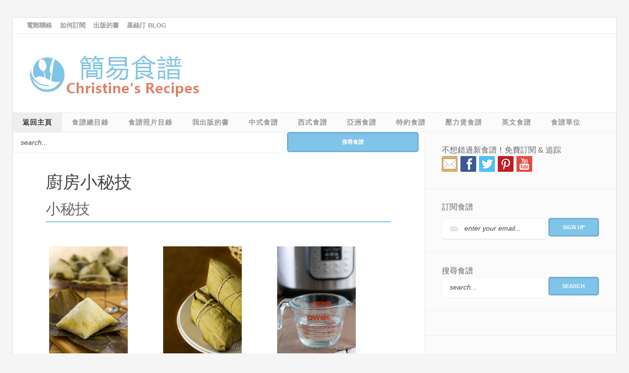

--- FILE ---
content_type: text/html; charset=UTF-8
request_url: https://www.christinesrecipes.com/p/how-to.html
body_size: 17496
content:
<!DOCTYPE html>
<html xmlns='http://www.w3.org/1999/xhtml' xmlns:b='http://www.google.com/2005/gml/b' xmlns:data='http://www.google.com/2005/gml/data' xmlns:expr='http://www.google.com/2005/gml/expr'>
<head>
<link href='https://www.blogger.com/static/v1/widgets/2944754296-widget_css_bundle.css' rel='stylesheet' type='text/css'/>
<include expiration='7d' path='/assets/**.css'></include>
<include expiration='7d' path='/assets/**.js'></include>
<include expiration='3d' path='/assets/**.gif'></include>
<include expiration='3d' path='/assets/**.jpeg'></include>
<include expiration='3d' path='/assets/**.jpg'></include>
<include expiration='3d' path='/assets/**.png'></include>
<link href='https://www.christinesrecipes.com/' hreflang='zh-HK' rel='alternate'/>
<!-- Meta Codes -->
<meta content='E6A67D113449FB5C3BD2BD3AD2BFC0A8' name='msvalidate.01'/>
<meta content='F58BuCsCIfdbQRJ0HJDs6lBzLc48P4iphNo2a3k333Y' name='google-site-verification'/>
<meta content='F58BuCsCIfdbQRJ0HJDs6lBzLc48P4iphNo2a3k333Y' name='google-site-verification'/>
<meta content='yXfceX28wy+3zdCLYoyS2scBAUrxW/xAlz91d3qTKu8=' name='verify-v1'/>
    <META name='y_key' content='c4b64cb2880a063e'>
    <meta content='zUMlzDyLtkcZGPplrfF4w1J7M9RvohXD9rB4fAUqxVQ=' name='verify-v1'/>
<META content='206f03d232c5d8e8' name='y_key'></META>
<meta content='食譜, 簡易食譜, 家常食譜，食譜大全, 烹調, 烹飪，美食' name='keywords'/>
<meta content='block-all-mixed-content' http-equiv='Content-Security-Policy'/>
<!-- End of Meta Codes -->
<!-- Facebook open graph -->
<meta content='christinehoau' property='fb:admins'/>
<meta content='簡易食譜 - 基絲汀: 中西各式家常菜譜' property='og:site_name'/>
<meta content='https://blogger.googleusercontent.com/img/b/R29vZ2xl/AVvXsEgD0CpPQtz4HSt7sRyUlM1qppiGqfurNu_6NExvC4ifeh_07f4AnHO1QwBogKwHVssYwuEQz8DegHsGbdFcyHKMQ8qTUHYCxnjjBREbQASTPA2g9LDEVoz23XbxPv-HmsQ_ecaxbo1aZ0g/s800/Cookbook%2520Banner_300x200.jpg' property='og:image'/>
<!-- End Facebook open graph -->
<meta content='text/html; charset=UTF-8' http-equiv='Content-Type'/>
<meta content='blogger' name='generator'/>
<link href='https://www.christinesrecipes.com/favicon.ico' rel='icon' type='image/x-icon'/>
<link href='https://www.christinesrecipes.com/p/how-to.html' rel='canonical'/>
<link rel="alternate" type="application/atom+xml" title="簡易食譜 - 基絲汀: 中西各式家常菜譜 - Atom" href="https://www.christinesrecipes.com/feeds/posts/default" />
<link rel="alternate" type="application/rss+xml" title="簡易食譜 - 基絲汀: 中西各式家常菜譜 - RSS" href="https://www.christinesrecipes.com/feeds/posts/default?alt=rss" />
<link rel="service.post" type="application/atom+xml" title="簡易食譜 - 基絲汀: 中西各式家常菜譜 - Atom" href="https://www.blogger.com/feeds/4573211441940066640/posts/default" />
<!--Can't find substitution for tag [blog.ieCssRetrofitLinks]-->
<meta content='https://www.christinesrecipes.com/p/how-to.html' property='og:url'/>
<meta content='廚房小秘技' property='og:title'/>
<meta content='' property='og:description'/>
<title>
廚房小秘技
          | 
          簡易食譜 - 基絲汀: 中西各式家常菜譜
</title>
<!-- Meta Tags ~ www.blogtipsntricks.com -->
<meta charset='UTF-8'/>
<meta content='width=device-width, initial-scale=1' name='viewport'/>
<!-- /Meta Tags ~ www.blogtipsntricks.com -->
<!-- Google Analytics -->
<!-- Global site tag (gtag.js) - Google Analytics -->
<script async src="https://www.googletagmanager.com/gtag/js?id=UA-640989-2"></script>
<script>
  window.dataLayer = window.dataLayer || [];
  function gtag(){dataLayer.push(arguments);}
  gtag('js', new Date());

  gtag('config', 'UA-640989-2');
</script>
<!-- End Google Analytics -->
<script async='async' data-cfasync='false' data-noptimize='1' src='//scripts.mediavine.com/tags/christines-recipes-chinese.js' type='text/javascript'></script>
        <style > <!--
    
<style id='page-skin-1' type='text/css'><!--

--></style>
<style>

/*
//////////////////////////////////////////////////////////
//                                                      //
//  Blogger Template Style                              //
//  Name       : Christine's Recipes Theme              //
//  Designer   : Chandeep                               //
//  URL        : www.blogtipsntricks.com                //
//                                                      //
//////////////////////////////////////////////////////////
*/
/*****************************************
reset.css
******************************************/
html,body,div,span,applet,object,iframe,h1,h2,h3,h4,h5,h6,p,blockquote,pre,a,abbr,acronym,address,big,cite,code,del,dfn,em,font,img,ins,kbd,q,s,samp,small,strike,strong,sub,sup,tt,var,dl,dt,dd,ol,ul,li,fieldset,form,label,legend,table,caption,tbody,tfoot,thead,tr,th,td,figure { margin:0; padding:0; }
article,aside,details,figcaption,figure,footer,header,hgroup,menu,nav,section { display:block; }
table { border-collapse: separate; border-spacing: 0; }
caption, th, td { text-align: left; font-weight: normal; }
blockquote:before, blockquote:after, q:before, q:after { content: ""; }
blockquote, q { quotes: "" ""; }
sup { vertical-align: super; font-size:smaller; }
a img{ border: none; }
ol, ul { padding: 10px 0 20px; margin: 0 0 0 35px; }
ol li { list-style-type: decimal; padding:0 0 5px; }
ul li { list-style-type: square; padding: 0 0 5px; }
ul ul, ol ol { padding: 0; }
h1, h2, h3, h4, h5, h6 { font-family: "Raleway", sans-serif; font-weight: normal; text-transform:}
.post-body h1, .post-body h2 { font-size: 30px; line-height: 1.361em; margin: 10px 0; padding: 5px 0; }
.post-body h3, .note { border-bottom: 2px solid #80c4e9; font-size: 1.5em; line-height: 1.375em; margin: 10px 0; padding: 5px 0; display: block; }
.post-body h4 { border-bottom: 2px solid #CCC; font-size: 1.188em; line-height: 1.526em; margin: 10px 0; padding: 5px 0; }
.post-body h5 {	font-weight: normal; letter-spacing: .3em; }
/*****************************************
Global Links CSS
******************************************/
::-moz-selection { background: #80c4e9; color: #fff; text-shadow: none; }
::selection { background: #80c4e9; color: #fff; text-shadow: none; }
a { color: #00A5FF; text-decoration: none; transition: color .15s linear; -webkit-transition: color .15s linear; -moz-transition: color .15s linear; }
a:hover { color: #333; text-decoration:none; }
.clr { clear:both; float:none; }
/*****************************************
Wrappers
******************************************/
.blogouter-wrapper { overflow: hidden; position: relative; width: 100%; }
.ct-wrapper { padding: 0 20px; position: relative; max-width: 1230px; margin: 0 auto; }
.outer-wrapper { background: #fbfbfb; border: 1px solid #ddd; margin: 35px 0; }
.header-wrapper { background: #fff; }
.site-header { padding: 30px 0; position: relative; }
.main-wrapper { width: auto; margin-right: 391px; }
.content-wrapper { background: #fff; border-right: 1px solid #eee; float: left; position: relative; width: 100%; }
.sidebar-wrapper { float: right; width: 390px; }
/**** Layout Styling CSS *****/
body { background: #f5f5f5; color: #666; font-family: "Open Sans", sans-serif; font-size: 20px; line-height: 1.6; }
body#layout .header-wrapper { margin-top: 40px; }
body#layout #header { float: left; width: 50%; }
body#layout .header-right { float: right; width: 50%; }
body#layout #navigation { float: right; width: 50%; }
body#layout .site-header, body#layout .outer-wrapper, body#layout .sidebar-wrapper, body#layout .ct-wrapper { margin: 0; padding: 0; }
/*****************************************
Header CSS
******************************************/
#header{ float: left; margin: 0; overflow: hidden; text-align: center; }
#header h1 { padding: 0 40px; }
#header h1, #header h1 a { color: #444; font-size: 32px; line-height: 90px; }
#header p.description{ display: none; }
#header img{ border: 0 none; background: none; width: auto; height: auto; margin: 0 auto; }
/***** Header Right *****/
.header-right { float: right; padding: 0 20px; width: 760px; }
/*****************************************
Main Menu CSS
******************************************/
/***** Global Menu *****/
nav { border-bottom: 1px solid #eee; float: left; width: 100%; }
nav ul { padding: 0; margin: 0; }
nav li { display: inline; list-style-type: none; padding: 0; }
nav li a { color: #999; float: left; text-transform: uppercase; }
nav a#pull {  display: none;  }
/***** Top Menu *****/
.top-nav li a { font-size: 13px; font-weight: bold; padding: 6px 8px; }
.top-nav ul li a:hover, .top-nav ul li a:active, .top-nav ul li.highlight a { color: #333;  text-decoration: none; }
/***** Main Menu *****/
.main-nav { background: #fbfbfb; border-top: 1px solid #eee; }
.main-nav li a { font-family: "Raleway", sans-serif; font-size: 14px; font-weight: bold; letter-spacing: 1px; padding: 8px 20px; }
.main-nav ul li a:hover, .main-nav ul li a:active, .main-nav ul li.highlight a { background: #eee; color: #00A5FF; text-decoration: none; }
.main-nav ul li.highlight a { color: #333; }
/*****************************************
Blog Post CSS
******************************************/
.post { border-bottom: 1px solid #eee; padding: 40px 8%; display: inline-block; width: 84%; }
.post-title { color: #444; font-size: 35px; line-height: 38px; margin-bottom: 5px; }
.post-title a { color: #444; }
.post-title a:hover { color: #00A5FF; }
.post-body { word-wrap: break-word; }
.post-body img{ position:relative; }
.post-header { overflow: hidden; font-size: 14px; width: 100%; margin-bottom: 10px; text-transform: capitalize;  }
.post-header a { color: #999; font-style: italic; }
.post-header a:hover { color: #333; }
.post-header-line-1 { float: left; }
.post-footer { margin-top: 15px; }
.post-footer-text { color: #196C99; font-size: 16px; line-height: 18px; margin-bottom: 10px; }
.rmlink a { display: inline-block; line-height: 16px; margin: 15px 0 0; float: right; }
.TopTextLinks { overflow: hidden; padding: 20px 2% 0; padding-bottom: 2%; position: relative; width: 96%; }
/******************************************
Misc
******************************************/
/***** Page Nav CSS *****/
.home-link, #blog-pager-newer-link a, #blog-pager-older-link a { background: #444; color: #fff; display: inline-block; padding: 8px 10px; }
.home-link:hover, #blog-pager-newer-link a:hover, #blog-pager-older-link a:hover { background: #80c4e9; color: #FFFFFF; }
#blog-pager { text-align: center; padding: 10px 5% 10px 5%; font-size: 14px; font-weight: normal; line-height: 1.5; margin: 1em 0 2em; }
.showpageOf { display:none; }
.showpagePoint, .showpage a, .showpageNum a { margin: 0 10px 0 0; }
/***** Post Highlighter CSS *****/
blockquote { border-color: #f5f5f5; border-style: solid; border-width: 1px 0; color: #888888; font-style: italic; margin: 10px 0 20px; padding: 15px 40px; }
pre { background: #2e2e2e; font-size: 12px; line-height: 150%; -moz-border-radius:8px; -webkit-border-radius:8px; -o-border-radius:8px; -ms-border-radius:8px; -khtml-border-radius:8px; border-radius:8px; color: #FFFFFF; font-family: "Courier New",monospace; margin: 1em auto; padding: 1.5em 3em; white-space: pre-wrap; white-space: -moz-pre-wrap; white-space: -pre-wrap; white-space: -o-pre-wrap; word-wrap: break-word; }
code { font-family: "Courier New",monospace; font-size: 12px; background: #eee; color: #1E1E1E; }
/*****************************************
custom widget CSS
******************************************/
/***** Related Psots *****/
#btnt-related-posts { display: inline-block; margin-top: 20px; text-align: center; width: 100%; }
#btnt-related-posts h3{ border-bottom: 3px solid #80c4e9; padding-bottom: 5px; text-align: left; }
#btnt-related-posts ul{ margin: 0; padding: 0; }
#btnt-related-posts ul li{ display: inline-block; list-style: outside none none; margin-bottom: 20px; padding: 0 10px 10px 0; vertical-align: top; width: 25%; -moz-box-sizing: border-box; -webkit-box-sizing: border-box; box-sizing: border-box; }
#btnt-related-posts img{ width: 100%; transition:all 400ms ease-in-out; -webkit-transition:all 400ms ease-in-out; -moz-transition:all 400ms ease-in-out; -o-transition:all 400ms ease-in-out; -ms-transition:all 400ms ease-in-out; }
#btnt-related-posts img:hover{ opacity:0.7; }
/***** Recipe Index CSS *****/
.sitemap { display: inline-block; padding: 1%; vertical-align: top; width: 33%; -moz-box-sizing: border-box; -webkit-box-sizing: border-box; box-sizing: border-box; }
.thumbnail { position: relative; width: 160px; min-height: 240px; }
.thumbnail .img { background-size: cover; bottom: 0; left: 0; position: absolute; right: 0; top: 0; }
.posttitle { font-size: 16px; padding: 10px 0 0; }
/***** Social Profile Icon Widget CSS *****/
.social-profile-icons { margin: 20px 0 0; overflow: hidden; text-align: center; }
.social-profile-icons ul { display: inline-block; margin: 0 auto !important; }
.social-profile-icons ul li { background: transparent !important; border: none !important; float: left; list-style-type: none !important; margin: 0 4px !important; padding: 0 !important; }
.social-profile-icons ul li a, .social-profile-icons ul li a:hover { background: url("https://blogger.googleusercontent.com/img/b/R29vZ2xl/AVvXsEjl2HairgB1zEsBDaS99FNGkrnwXQJ_yDPwo415juwZsdWM40KaeXZ7wD2LDVutE2aqyU2FKwkE4r6OGwuhpBIOYXYVRoJQLLTQmTUNvXAUYXwpKBoAGMbmawJHCXMffnxxAEu6FDsjGmxL/s1600/sprite_32x32.png") no-repeat scroll 0 0 #333; -moz-border-radius: 50%; -webkit-border-radius: 50%; border-radius: 50%; display: block; height: 38px; overflow: hidden; text-indent: -999px; transition: all 0.25s linear 0s; width: 38px; }
.social-profile-icons ul li.social-facebook a { background-color: #3b5998; background-position: -60px 3px; }
.social-profile-icons ul li.social-twitter a { background-color: #00aced; background-position: -253px 3px; }
.social-profile-icons ul li.social-gplus a { background-color: #dd4b39; background-position: -93px 3px; }
.social-profile-icons ul li.social-pinterest a { background-color: #cb2027; background-position: -157px 3px; }
.social-profile-icons ul li.social-rss a { background-color: #F87E12; background-position: -189px 3px; }
.social-profile-icons ul li a:hover { background-color: #333; }
/***** Search Widget CSS *****/
#cse-search-box { float: left; margin: 0 0 15px 25px; padding: 0;}
#search-form { position: relative; }
#search-text { font-style: italic; border-color: #eee; border-style: solid; border-width: 1px 1px 1px; font-size: 14px; margin: 0; max-width: 66%; width: 100%; -moz-border-radius: 3px; -webkit-border-radius: 3px; border-radius: 3px; }
#search-button { width: 32%; }
/***** Form CSS *****/
input { color: #333; margin-top: 10px; -moz-box-sizing: border-box; box-sizing: border-box; }
input[type=text], select, textarea { box-shadow: none; background: #fff; border: 1px solid #bbb; color: #444; font-family: Verdana, Arial, Tahoma, sans-serif; font-size: 14px; line-height: 15px; padding: 13px 15px; text-transform: lowercase; vertical-align: top; }
textarea { color: #333; font-size: 12px; text-transform: none; }
#subbox { background: url("https://blogger.googleusercontent.com/img/b/R29vZ2xl/AVvXsEhjEdjERxPCKxAqHZwNHzekqqi2aooczpCkpdHU8I6vfq_Q-PYuTuq06_gsDHxxaylQYdRDv5IKRMoMoHfMUEcCVZ1VZ0tV5ZbE8f-7Bgj_YB6nRkSx6lSXqqysppGaNtBi_3C5jsBsBzR1/s1600/email-icon.png") no-repeat scroll 16px 17px #FFFFFF; border-color: #eee; border-width: 1px 1px 3px; border-style: solid; -moz-border-radius: 3px; -webkit-border-radius: 3px; border-radius: 3px; color: #fff; color: #444; font-family: Verdana,Arial,Tahoma,sans-serif; padding: 13px 15px 13px 45px; width: 66%; font-style: italic;}
#subbutton { width: 32%; }
/***** Button CSS *****/
input[type="button"],
input[type="submit"], .showpageNum a, .showpage a, .showpagePoint, .button { background: #80c4e9; border: 3px solid rgba(0, 0, 0, 0.1); box-shadow: none; -moz-border-radius: 5px; -webkit-border-radius: 5px; border-radius: 5px; color: #fff; cursor: pointer; font-family: Verdana, Arial, Tahoma, sans-serif; font-size: 11px; font-weight: bold; padding: 10px 15px; text-decoration: none; text-transform: uppercase; display: inline-block; -webkit-appearance: none; }
input:hover[type="button"],
input:hover[type="submit"], .showpageNum a:hover, .showpage a:hover, .showpagePoint, .button:hover { background: #70ACCC; color: #fff; text-decoration: none; }
/***** Custom Labels *****/
.cloud-label-widget-content { display: inline-block; text-align: left; }
.cloud-label-widget-content .label-size { display: inline-block; float: left; margin: 5px 5px 0 0; opacity: 1; }
.cloud-label-widget-content .label-size a, .cloud-label-widget-content .label-size span { background: #444444; color: #999999; display: block; font-size: 14px; padding: 8px 10px; }
.cloud-label-widget-content .label-size:hover a, .cloud-label-widget-content .label-size span { background: #80c4e9; color: #FFF !important; }
.cloud-label-widget-content .label-size .label-count { display: none; }
/***** Profile Widget CSS *****/
.Profile img { float: left; margin: 5px 10px 5px 0; padding: 5px; -webkit-border-radius: 50px; -moz-border-radius: 50px; border-radius: 50px; }
.profile-data { color: #999999; font: bold 20px/1.6em Arial,Helvetica,Tahoma,sans-serif; font-variant: small-caps; margin: 0; text-transform: capitalize; }
.profile-datablock { margin: 0.5em 0; }
.profile-textblock { line-height: 1.6em; margin: 0.5em 0; }
a.profile-link { clear:both; display:block; font-size: 80%; padding:10px 0; text-align: center; text-transform:capitalize; }
/***** Popular Post *****/
.popular-posts ul {  padding-left: 0;  }
.popular-posts ul li { border-bottom: 1px solid #eee;  list-style: none outside none !important;  margin-left: 0 !important;  overflow: hidden;  padding: 10px 0 !important;  transition: all 0.25s linear 0s;  }
.PopularPosts .item-thumbnail img {  display: block;  float: left;  height: 50px;  margin-right: 8px;  width: 50px;  }
/*****************************************
Sidebar CSS
******************************************/
.sidebar { margin: 0; padding: 0; display:block; }
.sidebar h2, .sidebar h5 { font-size: 16px; line-height: 24px; }
.sidebar .widget { border-bottom: 1px solid #eee; padding: 25px 35px; }
.sidebar ul { clear: both; margin: 0 0 0 15px; padding: 0; }
.sidebar ul li { padding: 0 0 5px; }
.sub1-sidebar, .sub2-sidebar { float: left; width: 50%; -moz-box-sizing: border-box; -webkit-box-sizing: border-box; box-sizing: border-box; }
.sub1-sidebar { border-right: 1px solid #eee; }
.sub2-sidebar { border-left: 1px solid #eee; }
.sub1-sidebar .widget, .sub2-sidebar .widget { padding: 25px 8%;}
/*****************************************
Footer CSS
******************************************/
#footer { background: #333; color: #BBBBBB; width: 100%; }
.footer { float: left; width: 33% }
.footer .widget{ margin-bottom:8px; padding: 25px; }
.footer h2 { color: #FFFFFF; font-size: 16px; line-height: 24px; }
.footer .widget-content { font-size: 15px; line-height: 25px; }
.footer ul { clear: both; margin: 0 0 0 10px; padding: 0; }
.footer ul li { text-transform: capitalize; border-bottom: 1px solid #444; padding: 10px 0; }
.footer a, .footer-credits a { color: #eee; }
.footer a:hover, .footer-credits a:hover { color: #bbb; }
/***** Footer Credits CSS *****/
.footer-credits { border-top: 1px solid #444; font-size:12px; padding: 15px; text-align: center; text-transform: uppercase; }
/*****************************************
Comments CSS
******************************************/
.comments { clear: both; padding: 30px 8%; }
.comments h4 { border-bottom: 1px solid #ddd; font-size: 30px; line-height: normal; margin: 0 0 30px; padding: 0 0 10px; }
.comments .comments-content .comment-thread ol { overflow: hidden; margin: 0; }
.comments .comments-content .comment-thread ol li { list-style: none; }
.comments .comments-content .comment:first-child { padding-top: 0; }
.comments .comments-content .comment { margin-bottom: 0; padding-bottom: 0; }
.comments .avatar-image-container { background: url("https://blogger.googleusercontent.com/img/b/R29vZ2xl/AVvXsEiVTgMy-CzwhEkhC2FCMWBOOsrHEZjuDSmVbYJKLGEVIdHXw5GaEhTlBHq8-EDcV8NsratDHODnvJnREPP5GZkbZVYe-OY_2kvWvFov_OHPRuHUwHWd6EdpH3scaP32xp-AscYIBb4ugE9n/s60/Anonymous+Avatar.png") no-repeat scroll center center; max-height: 60px; width: 60px; border-radius: 50%; -moz-border-radius: 50%; -webkit-border-radius: 50%; }
.comments .avatar-image-container img {float: left; max-width: 60px; width: 100%; }
.comments .comment-block { border-bottom: 1px solid #f5f5f5; margin-left: 72px; padding: 0 0 0 20px; }
.comments .comments-content .comment-header a {  text-transform: capitalize; }
.comments .comments-content .user { display: block; }
.comments .comments-content .datetime { margin-left: 0; }
.comments .comments-content .datetime a { color: #333; font-size: 12px; text-transform: uppercase; }
.comments .comments-content .comment-header, .comments .comments-content .comment-content { margin: 0 20px 0 0; }
.comments .comment-block .comment-actions { display: block; text-align: right; }
.comments .comment .comment-actions a { font-size: 12px; font-weight: bold; line-height: normal; padding: 5px 8px; }
.comments .comment .comment-actions a:hover { text-decoration: none; }
.comments .thread-toggle { display: none; }
.comments .comments-content .inline-thread { margin: 0 0 20px 35px !important; padding: 0 0 0 20px; }
.comments .continue { display: none; }
.comments .avatar-image-container img { border-radius: 100%;}
.status-msg-body { text-align: center; padding: .3em 0; width: 100%; position: absolute; z-index: 4;}
.status-msg-border { border: 1px solid #000; filter: alpha(opacity=40); -moz-opacity: .4; opacity: .4; width: 100%; position: relative;}
.status-msg-wrap {margin: 20px 20px 0;}
.status-msg-bg {background-color: #ccc; opacity: .8; filter: alpha(opacity=30); -moz-opacity: .8; width: 100%; position: relative; z-index: 1;}
.status-msg-hidden {visibility: hidden; padding: .3em 0;}
.status-msg-wrap a {padding-left: .4em; text-decoration: underline;
}
/*****************************************
Responsive styles
******************************************/
@media screen and (max-width: 1190px) {
#header, .header-right { float: none; text-align: center; width: 100%; }
.header-right { padding: 5% 2% 0 5%;}
}
@media screen and (max-width: 960px) {
nav, nav li a { display: inline-block; float: none; text-align: center; }
.main-nav ul { display: none; height: auto; }
.main-nav a#pull { background-color: #333; color: #fff; display: inline-block; font-size: 13px; font-weight: bold; padding: 10px 3%; position: relative; text-align: left; text-transform: uppercase; width: 94%; }
.main-nav a#pull:after { content:""; background: url("https://blogger.googleusercontent.com/img/b/R29vZ2xl/AVvXsEgKL3W1YGNxFfycXfEJXCN_h-4nDn1-f24g8f9dEGTQNoreMII4syAWA7Na7uUXHXwgw6s6YZ6hcKdiq8f2GRtMqzTEXMdQqbMhdNkQUQ1grwULw1GQum2R9GSJvRa-DvKnYraSmGldWfZN/s1600/nav-icon.png") no-repeat scroll 0 3px; width: 30px; height: 30px; display: inline-block; position: absolute; right: 15px; }
.main-nav ul li { display: block; float: none; width: 100%; }
.main-nav ul li a { background: #333; border-bottom: 1px solid #444; border-radius: 0; margin: 0; padding: 15px 20px; display: block; }
.main-nav ul li.highlight a { background: #333; color: #fff; }
.main-nav ul li.highlight a:hover,
.main-nav ul li a:hover { background: #444; }
.main-wrapper { margin: 0 !important; width: 100%; }
.sidebar-wrapper { float: left; width: auto; }
.sub1-sidebar, .sub2-sidebar { display: none; }
}
@media screen and (max-width: 810px) {
}
@media screen and (max-width: 768px){
.ct-wrapper { padding: 0 10px; }
#btnt-related-posts ul li{ width: 50%; }
#comment-editor { margin: 10px; }
.footer { float: none; width: 90%; margin: 15px 5%; }
}
@media screen and (max-width: 620px){
.sitemap { width: 50%; }
}
@media screen and (max-width: 500px){
#header h1, #header h1 a { font-size: 28px; line-height: normal; }
#header img { width: 100%; }
.comments .comment-block { margin: 0; padding: 0; }
.comments .comments-content .comment-header { margin: 0 0 0 72px; }
.comments .comments-content .inline-thread { padding: 0; }
}
@media screen and (max-width: 420px){
.sidebar .widget { padding: 20px 5% 10px; overflow: hidden; }
#btnt-related-posts ul li{ width: 100%; }
.comments .comments-content .datetime{ display: block; float: none; }
.comments .comments-content .comment-header { height: 70px; }
.sitemap .thumbnail { width: 120px; min-height: 200px; }
}
@media screen and (max-width: 320px){
.ct-wrapper { padding: 0; }
.footer .widget { padding: 25px 0; }
.comments .comments-content .comment-replies { margin-left: 0; }
.sitemap .thumbnail { width: 100px; min-height: 180px; }
}
.video_outer_wrap {
width: 100%;
max-width: 560px;
margin: 15px auto;
}
.video_wrap {
position: relative;
padding-bottom: 56%;
padding-top: 0px;
height: 0;
background-color: #000 !important;
}
.video_wrap iframe,
.video_wrap object,
.video_wrap embed {
position:absolute;
top:0;
width:100%;
height:100%;
}
</style>
<style type='text/css'>
        .post-header{ display: none; }</style>
<!-- Meta Shareaholic -->
<script async='async' data-cfasync='false' data-shr-siteid='dd016421aeb2def1aaf076ae80bdc221' src='//apps.shareaholic.com/assets/pub/shareaholic.js' type='text/javascript'></script>
<!-- End of Shareaholic -->
<!-- Start of Flodesk -->
<script>
  (function(w, d, t, s, n) {
    w.FlodeskObject = n;
    var fn = function() {
      (w[n].q = w[n].q || []).push(arguments);
    };
    w[n] = w[n] || fn;
    var f = d.getElementsByTagName(t)[0];
    var e = d.createElement(t);
    var h = '?v=' + new Date().getTime();
    e.async = true;
    e.src = s + h;
    f.parentNode.insertBefore(e, f);
  })(window, document, 'script', 'https://assets.flodesk.com/universal.js', 'fd');
</script>
<!-- End of Flodesk -->
<script type='text/javascript'>
      /*<![CDATA[*/
      // JavaScript Document
      //Automatic read more
      var thumbnail_mode = "yes";; //yes -with thumbnail, no -no thumbnail
      summary_noimg = 500; //summary length when no image
      summary_img = 300; //summary length when with image
      function removeHtmlTag(strx,chop){if(strx.indexOf("<")!=-1){var s=strx.split("<");for(var i=0;i<s.length;i++){if(s[i].indexOf(">")!=-1){s[i]=s[i].substring(s[i].indexOf(">")+1,s[i].length)}}strx=s.join("")}chop=(chop<strx.length-1)?chop:strx.length-2;while(strx.charAt(chop-1)!=' '&&strx.indexOf(' ',chop)!=-1)chop++;strx=strx.substring(0,chop-1);return strx+'...'}
      function createSummaryAndThumb(pID,number) {
        var div = document.getElementById(pID);
        var imgtag = "";
        var img = div.getElementsByTagName("img");
        var url = div.getElementsByTagName("a");
        var summ = summary_noimg;
        if (thumbnail_mode == "yes") {
          if (img.length >= 1) {
            if(Number(number)<=1){imgtag = '<div class="btnt-img"><img src="' + img[0].src + '" /></div>';} else
              if(Number(number)>1){imgtag = '<div class="btnt-img"><img src="' + img[0].src.replace(/\/s[0-9]+/g,"/w348") + '" /></div>';}
            summ = summary_img
          }
        }
        var summary = imgtag + '<div>' + removeHtmlTag(div.innerHTML, summ) + '</div>';
        div.innerHTML = summary
      }
      /*]]>*/</script>
<link href='https://www.blogger.com/dyn-css/authorization.css?targetBlogID=4573211441940066640&amp;zx=9338af76-39f9-4f6f-aa92-a624a44f69db' media='none' onload='if(media!=&#39;all&#39;)media=&#39;all&#39;' rel='stylesheet'/><noscript><link href='https://www.blogger.com/dyn-css/authorization.css?targetBlogID=4573211441940066640&amp;zx=9338af76-39f9-4f6f-aa92-a624a44f69db' rel='stylesheet'/></noscript>
<meta name='google-adsense-platform-account' content='ca-host-pub-1556223355139109'/>
<meta name='google-adsense-platform-domain' content='blogspot.com'/>

<!-- data-ad-client=ca-pub-6854912534440408 -->

</head>
<!--<body>-->
<body>
<div class='blogouter-wrapper'>
<div class='ct-wrapper'>
<div class='outer-wrapper'>
<div class='header-wrapper'>
<div class='header-top section' id='header-top'><div class='widget HTML' data-version='1' id='HTML97'>
<nav class='top-nav'>
<div class='ct-wrapper'>
<ul>
<li class='highlight'>
<a href='https://www.christinesrecipes.com/p/contact.html' rel='nofollow'>
                            電郵聯絡
                          </a>
</li>
<li>
<a href='https://www.christinesrecipes.com/p/subscribe.html' rel='nofollow'>
                            如何訂閱
                          </a>
</li>
<li>
<a href='https://goo.gl/cDwnX2' rel='nofollow'>
                            出版的書
                          </a>
</li>
<li>
<a href='http://blog.christinesrecipes.com/' rel='nofollow'>
                            基絲汀 blog
                          </a>
</li>
</ul>
</div>
</nav>
<div class='clr'></div>
</div></div>
<header class='site-header'>
<div class='header section' id='header'><div class='widget Header' data-version='1' id='Header1'>
<div id='header-inner'>
<a href='https://www.christinesrecipes.com/' style='display: block'>
<img alt='簡易食譜 - 基絲汀: 中西各式家常菜譜' id='Header1_headerimg' src='https://blogger.googleusercontent.com/img/b/R29vZ2xl/AVvXsEi9PiV5pww3T2sdpJkM-GwbYfVCywHRIY_MzJzz_CToqwgyd7mTy4Q3RkGyFtwbPQxWJI5IBSEnRMISiisODbURfrkpOhdFAUa7Ip3BQyMlMnDAFnQJ691b1Nufpju7tz6kZY8Jd7P3p6_N/s1600-r/logo_SR_CR.jpg' style='display: block'/>
</a>
</div>
</div></div>
<div class='header-right section' id='header-right'><div class='widget HTML' data-version='1' id='HTML98'>
</div><div class='widget HTML' data-version='1' id='HTML10'>
<div class='widget-content'>
<center></center>
</div>
</div></div>
<div class='clr'></div>
</header>
<div class='main-navigation section' id='main-navigation'><div class='widget HTML' data-version='1' id='HTML99'>
<nav class='main-nav'>
<ul>
<li class='highlight'>
<a href='https://www.christinesrecipes.com/'>
                          返回主頁
                        </a>
</li>
<li>
<a href='https://www.christinesrecipes.com/p/blog-page.html' rel='nofollow'>
                          食譜總目錄
                        </a>
</li>
<li>
<a href='https://www.christinesrecipes.com/p/recipes-by-photo.html' rel='nofollow'>
                          食譜照片目錄
                        </a>
</li>
<li>
<a href='https://www.christinesrecipes.com/search/label/%E5%87%BA%E7%89%88%E7%9A%84%E6%9B%B8?max-results=5' rel='nofollow'>
                          我出版的書
                        </a>
</li>
<li>
<a href='https://www.christinesrecipes.com/search/label/%E4%B8%AD%E5%BC%8F%E9%A3%9F%E8%AD%9C' rel='nofollow'>
                          中式食譜
                        </a>
</li>
<li>
<a href='https://www.christinesrecipes.com/search/label/%E8%A5%BF%E5%BC%8F%E9%A3%9F%E8%AD%9C' rel='nofollow'>
                          西式食譜
                        </a>
</li>
<li>
<a href='https://www.christinesrecipes.com/search/label/%E4%BA%9E%E6%B4%B2%E9%A3%9F%E8%AD%9C' rel='nofollow'>
                          亞洲食譜
                        </a>
</li>
<li>
<a href='https://www.christinesrecipes.com/search/label/%E7%89%B9%E7%B4%84%E9%A3%9F%E8%AD%9C' rel='nofollow'>
                          特約食譜
                        </a>
</li>
<li>
<a href='https://www.christinesrecipes.com/p/pressure-cooker.html' rel='nofollow'>
                          壓力煲食譜
                        </a>
</li>
<li>
<a href='https://en.christinesrecipes.com/' rel='nofollow'>
                          英文食譜
                        </a>
<a href='https://www.christinesrecipes.com/p/weights-measurement.html' rel='nofollow'>
                          食譜單位
                        </a>
</li>
</ul>
<a href='#' id='pull'>
                      Menu
                    </a>
</nav>
</div></div>
</div>
<!-- /header-wrapper -->
<div class='main-wrapper'>
<div class='content-wrapper'>
<div class='content section' id='content'><div class='widget HTML' data-version='1' id='HTML2'>
<div class='widget-content'>
<!-- Search Recipes -->
                 <form action='/search' id='search-form' method='get' target='_top'>
                    <input id='search-text' name='q' onblur='if (this.value == &quot;&quot;) {this.value = &quot;Search...&quot;;}' onfocus='if (this.value == &quot;Search...&quot;) {this.value = &quot;&quot;}' type='text' value='Search...'/>
                    <button class='button' id='search-button' type='submit'>
                      <span>
                         搜尋食譜
                      </span>
                    </button>
                  </form>
</div>
<div class='clear'></div>
</div><div class='widget Blog' data-version='1' id='Blog1'>
<div class='blog-posts hfeed'>
<!--Can't find substitution for tag [defaultAdStart]-->
<div class='post-outer'>
<div class='post hentry uncustomized-post-template' itemscope='itemscope' itemtype='https://schema.org/BlogPosting'>
<h2 class='post-title entry-title' itemprop='name'>
廚房小秘技
</h2>
<div class='post-body entry-content' id='post-body-597197916746664363'>
<h3>小秘技</h3><script src="https://s3.amazonaws.com/blog-index.us/recipe-index.js" type="text/javascript"></script><br />
<script src="https://www.christinesrecipes.com//feeds/posts/default/-/小秘技?orderby=published&amp;alt=json-in-script&amp;callback=recent&amp;max-results=999"></script><br />
<div style='clear: both;'></div>
</div>
<div class='post-footer'>
<div class='post-footer-line post-footer-line-1'>
</div>
<div class='post-footer-line post-footer-line-2'>
</div>
<div class='post-footer-line post-footer-line-3'>
<span class='post-location'>
</span>
</div>
</div>
</div>
<div class='comments' id='comments'>
<a name='comments'></a>
<div id='backlinks-container'>
<div id='Blog1_backlinks-container'>
</div>
</div>
</div>
</div>
<!--Can't find substitution for tag [adEnd]-->
</div>
<div class='clr'></div>
<div class='blog-pager' id='blog-pager'>
<a class='home-link' href='https://www.christinesrecipes.com/'>
首頁
</a>
</div>
<div class='clear'></div>
</div></div>
</div>
<!-- /content-wrapper -->
</div>
<!-- /main-wrapper -->
<aside class='sidebar-wrapper'>
<div class='sidebar section' id='sidebar'><div class='widget HTML' data-version='1' id='HTML5'>
<h2 class='title'>
不想錯過新食譜&#65281;免費訂閱 &amp; 追踪
</h2>
<div class='widget-content'>
<a href="https://view.flodesk.com/pages/60dc58acc482971f8271d02c " target="_blank"><img src=" https://blogger.googleusercontent.com/img/b/R29vZ2xl/AVvXsEj8dd2QcVvp-3dfJ7_A9qyo5ImJ6S5iGUSoa7RZnX9fQPKCW5Uc_kswCHM4VsYKgI_I5aIH3osk5nHbXCrdH7sai99MsWHRTMmwxRZA3oGUaj85FWXQt-X7UdWiX_SV0WS9rSQNLchOog0eybIg5nutkCUD6P3B5UEr2NBjrx2bTgLT700qb3Y44D_m/s1600/email%20button.png" border="0" alt="twiiter" /></a>

<a href="https://www.facebook.com/christinesrecipes.zh" target="_blank"><img src="https://blogger.googleusercontent.com/img/b/R29vZ2xl/AVvXsEg53EXliB23JezyJg9DHDrxESDNj3vMdc4S5k-2Xp1ui8mNSRf3E5K8m87IhxdlBGR_ZKcvPiTBvKX37uWKkAvn4EZb2DfOSv_G8C3SSRHlJYluRLeNSeShd1dGG5ij-GD3gMuyBxiSCWGg/s32/facebook.png" border="0" alt="facebook" /></a>

<a href="https://twitter.com/jianyishipu" target="_blank"><img src=" https://blogger.googleusercontent.com/img/b/R29vZ2xl/AVvXsEj-4v-LH9BGWo1ntL7crmIFq4niZDUzqx2DOflphe1jYwmfqr7HCtMHu0Lrw2I0UCMK2thUyCdNX0aCpVeG4Cr6UJPxGofgqpKhKNoMbVXiVWklbG2KWh14WnON_ytzcUG19f1vcB7m4y0/s32/twitter.png" border="0" alt="twiiter" /></a>

<a href="https://pinterest.com/christinehoau/" target="_blank"><img src=" https://blogger.googleusercontent.com/img/b/R29vZ2xl/AVvXsEiWKZK-Bqy-Lxy2zPMXk1w5pgy-s2P78xCE0lQDS-G5PIrUk_zofPf4rHgajRtT_1XK88ZogPIt7pvdcrl6f77SKxHnUC3Apf3LQyT9pLLqYJBcTHNvqL_DYxtIbBWgJhmNktntA7Kp6Yk/s32/pinterest.png" border="0" alt="pinterest" /></a>

<a href="https://www.youtube.com/subscription_center?add_user=christinehoau" target="_blank"><img src="https://blogger.googleusercontent.com/img/b/R29vZ2xl/AVvXsEi96L5yO0AUmq19adVQIA_IgKAmfPC3EZpvYyWe7n2T_Tb6G8Cn_umw90b9vaqvpF8ukB0Cm8pq7BZUHxnw6cxPFHAhCK6iocO407H0zPIUPQo5t4osfqVkhCfQsxAWasOjqhIquJpw2DvG/s1600/youtube.png" border="0" alt="Youtube" /></a>
</div>
</div><div class='widget HTML' data-version='1' id='HTML100'>
<div class='clr'></div>
<h5>
                    訂閱食譜
                  </h5>
<div id='btntEmailsub'>
<form action='https://feedburner.google.com/fb/a/mailverify' id='subscribe' method='post' onsubmit='window.open(&#39;https://feedburner.google.com/fb/a/mailverify?uri=food_recipes&#39;, &#39;popupwindow&#39;, &#39;scrollbars=yes,width=550,height=520&#39;);return true' target='popupwindow'>
<input name='uri' type='hidden' value='easychineserecipes'/>
<input name='loc' type='hidden' value='en_US'/>
<input id='subbox' name='email' onblur='if (this.value == "") {this.value = "Enter your email...";}' onfocus='if (this.value == "Enter your email...") {this.value = ""}' type='text' value='Enter your email...'/>
<input id='subbutton' title='' type='submit' value='Sign Up'/>
</form>
</div>
</div><div class='widget HTML' data-version='1' id='HTML101'>
<h5>
                    搜尋食譜
                  </h5>
<form action='/search' id='search-form' method='get' target='_top'>
<input id='search-text' name='q' onblur='if (this.value == "") {this.value = "Search...";}' onfocus='if (this.value == "Search...") {this.value = ""}' type='text' value='Search...'/>
<button class='button' id='search-button' type='submit'>
<span>
                        Search
                      </span>
</button>
</form>
</div></div>
<div class='sub1-sidebar sidebar no-items section' id='sub1-sidebar'></div>
<div class='sub2-sidebar sidebar no-items section' id='sub2-sidebar'></div>
<div class='clr'></div>
<div class='sidebar-bottom sidebar section' id='sidebar-bottom'><div class='widget HTML' data-version='1' id='HTML1'>
<div class='widget-content'>
<div id="sidebar_btf_target"></div>
</div>
<div class='clear'></div>
</div></div>
<div class='clr'></div>
</aside>
<!-- /sidebar-wrapper -->
<div class='clr'></div>
</div>
<!-- /outer-wrapper -->
</div>
<!-- /ct-wrapper -->
<footer id='footer'>
<div class='ct-wrapper'>
<div class='footer section' id='footer1'><div class='widget LinkList' data-version='1' id='LinkList1'>
<h2>
食譜目錄
</h2>
<div class='widget-content'>
<ul>
<li>
<a href='https://www.christinesrecipes.com/p/recipes-by-photo.html'>
食譜照片目錄
</a>
</li>
<li>
<a href='https://www.christinesrecipes.com/p/blog-page.html'>
食譜標題目錄
</a>
</li>
<li>
<a href='https://en.christinesrecipes.com/'>
英文食譜
</a>
</li>
<li>
<a href='https://www.christinesrecipes.com/search/label/%E7%89%B9%E7%B4%84%E9%A3%9F%E8%AD%9C'>
特約食譜
</a>
</li>
</ul>
</div>
</div>
</div>
<div class='footer section' id='footer2'><div class='widget LinkList' data-version='1' id='LinkList4'>
<h2>
最新消息
</h2>
<div class='widget-content'>
<ul>
<li>
<a href='https://view.flodesk.com/pages/60dc58acc482971f8271d02c'>
電郵訂閱食譜
</a>
</li>
<li>
<a href='https://www.facebook.com/christinesrecipes.zh'>
新消息@Facebook
</a>
</li>
<li>
<a href='https://www.christinesrecipes.com/search/label/%E5%87%BA%E7%89%88%E7%9A%84%E6%9B%B8?max-results=5'>
出版的書
</a>
</li>
</ul>
</div>
</div></div>
<div class='footer section' id='footer3'><div class='widget LinkList' data-version='1' id='LinkList2'>
<h2>
有關本站
</h2>
<div class='widget-content'>
<ul>
<li>
<a href='https://www.christinesrecipes.com/p/privacy-policy.html'>
私隱政策
</a>
</li>
<li>
<a href='https://www.christinesrecipes.com/p/blog-page_17.html'>
版權及須知
</a>
</li>
<li>
<a href='https://www.christinesrecipes.com/p/contact.html'>
聯絡及合作
</a>
</li>
</ul>
</div>
</div></div>
<div class='clr'></div>
<div class='footer-credits'>
<p>
              Copyright &#169; 2025 
              <a href='https://www.christinesrecipes.com/'>
簡易食譜 - 基絲汀: 中西各式家常菜譜
</a>
              .
            </p>
</div>
</div>
<!-- /ct-wrapper -->
</footer>
<!-- footer -->
</div>
<!-- /blogouter-wrapper -->
<script src='https://ajax.googleapis.com/ajax/libs/jquery/2.1.3/jquery.min.js' type='text/javascript'></script>
<!--[if IE]> <script type='text/javascript'> //<![CDATA[ /* HTML5 Shiv v3.7.0 */ (function(l,f){function m(){var a=e.elements;return"string"==typeof a?a.split(" "):a}function i(a){var b=n[a[o]];b||(b={},h++,a[o]=h,n[h]=b);return b}function p(a,b,c){b||(b=f);if(g)return b.createElement(a);c||(c=i(b));b=c.cache[a]?c.cache[a].cloneNode():r.test(a)?(c.cache[a]=c.createElem(a)).cloneNode():c.createElem(a);return b.canHaveChildren&&!s.test(a)?c.frag.appendChild(b):b}function t(a,b){if(!b.cache)b.cache={},b.createElem=a.createElement,b.createFrag=a.createDocumentFragment,b.frag=b.createFrag(); a.createElement=function(c){return!e.shivMethods?b.createElem(c):p(c,a,b)};a.createDocumentFragment=Function("h,f","return function(){var n=f.cloneNode(),c=n.createElement;h.shivMethods&&("+m().join().replace(/[\w\-]+/g,function(a){b.createElem(a);b.frag.createElement(a);return'c("'+a+'")'})+");return n}")(e,b.frag)}function q(a){a||(a=f);var b=i(a);if(e.shivCSS&&!j&&!b.hasCSS){var c,d=a;c=d.createElement("p");d=d.getElementsByTagName("head")[0]||d.documentElement;c.innerHTML="x<style>article,aside,dialog,figcaption,figure,footer,header,hgroup,main,nav,section{display:block}mark{background:#FF0;color:#000}template{display:none}</style>"; c=d.insertBefore(c.lastChild,d.firstChild);b.hasCSS=!!c}g||t(a,b);return a}var k=l.html5||{},s=/^<|^(?:button|map|select|textarea|object|iframe|option|optgroup)$/i,r=/^(?:a|b|code|div|fieldset|h1|h2|h3|h4|h5|h6|i|label|li|ol|p|q|span|strong|style|table|tbody|td|th|tr|ul)$/i,j,o="_html5shiv",h=0,n={},g;(function(){try{var a=f.createElement("a");a.innerHTML="<xyz></xyz>";j="hidden"in a;var b;if(!(b=1==a.childNodes.length)){f.createElement("a");var c=f.createDocumentFragment();b="undefined"==typeof c.cloneNode|| "undefined"==typeof c.createDocumentFragment||"undefined"==typeof c.createElement}g=b}catch(d){g=j=!0}})();var e={elements:k.elements||"abbr article aside audio bdi canvas data datalist details dialog figcaption figure footer header hgroup main mark meter nav output progress section summary template time video",version:"3.7.0",shivCSS:!1!==k.shivCSS,supportsUnknownElements:g,shivMethods:!1!==k.shivMethods,type:"default",shivDocument:q,createElement:p,createDocumentFragment:function(a,b){a||(a=f); if(g)return a.createDocumentFragment();for(var b=b||i(a),c=b.frag.cloneNode(),d=0,e=m(),h=e.length;d<h;d++)c.createElement(e[d]);return c}};l.html5=e;q(f)})(this,document); //]]> </script><![endif]-->
<!--[if (gte IE 6)&(lte IE 8)]> <script type='text/javascript'> //<![CDATA[ /*! * selectivizr v1.0.2 - (c) Keith Clark, freely distributable under the terms of the MIT license. */ (function(j){function A(a){return a.replace(B,h).replace(C,function(a,d,b){for(var a=b.split(","),b=0,e=a.length;b<e;b++){var s=D(a[b].replace(E,h).replace(F,h))+o,l=[];a[b]=s.replace(G,function(a,b,c,d,e){if(b){if(l.length>0){var a=l,f,e=s.substring(0,e).replace(H,i);if(e==i||e.charAt(e.length-1)==o)e+="*";try{f=t(e)}catch(k){}if(f){e=0;for(c=f.length;e<c;e++){for(var d=f[e],h=d.className,j=0,m=a.length;j<m;j++){var g=a[j];if(!RegExp("(^|\\s)"+g.className+"(\\s|$)").test(d.className)&&g.b&&(g.b===!0||g.b(d)===!0))h=u(h,g.className,!0)}d.className=h}}l=[]}return b}else{if(b=c?I(c):!v||v.test(d)?{className:w(d),b:!0}:null)return l.push(b),"."+b.className;return a}})}return d+a.join(",")})}function I(a){var c=!0,d=w(a.slice(1)),b=a.substring(0,5)==":not(",e,f;b&&(a=a.slice(5,-1));var l=a.indexOf("(");l>-1&&(a=a.substring(0,l));if(a.charAt(0)==":")switch(a.slice(1)){case "root":c=function(a){return b?a!=p:a==p};break;case "target":if(m==8){c=function(a){function c(){var d=location.hash,e=d.slice(1);return b?d==i||a.id!=e:d!=i&&a.id==e}k(j,"hashchange",function(){g(a,d,c())});return c()};break}return!1;case "checked":c=function(a){J.test(a.type)&&k(a,"propertychange",function(){event.propertyName=="checked"&&g(a,d,a.checked!==b)});return a.checked!==b};break;case "disabled":b=!b;case "enabled":c=function(c){if(K.test(c.tagName))return k(c,"propertychange",function(){event.propertyName=="$disabled"&&g(c,d,c.a===b)}),q.push(c),c.a=c.disabled,c.disabled===b;return a==":enabled"?b:!b};break;case "focus":e="focus",f="blur";case "hover":e||(e="mouseenter",f="mouseleave");c=function(a){k(a,b?f:e,function(){g(a,d,!0)});k(a,b?e:f,function(){g(a,d,!1)});return b};break;default:if(!L.test(a))return!1}return{className:d,b:c}}function w(a){return M+"-"+(m==6&&N?O++:a.replace(P,function(a){return a.charCodeAt(0)}))}function D(a){return a.replace(x,h).replace(Q,o)}function g(a,c,d){var b=a.className,c=u(b,c,d);if(c!=b)a.className=c,a.parentNode.className+=i}function u(a,c,d){var b=RegExp("(^|\\s)"+c+"(\\s|$)"),e=b.test(a);return d?e?a:a+o+c:e?a.replace(b,h).replace(x,h):a}function k(a,c,d){a.attachEvent("on"+c,d)}function r(a,c){if(/^https?:\/\//i.test(a))return c.substring(0,c.indexOf("/",8))==a.substring(0,a.indexOf("/",8))?a:null;if(a.charAt(0)=="/")return c.substring(0,c.indexOf("/",8))+a;var d=c.split(/[?#]/)[0];a.charAt(0)!="?"&&d.charAt(d.length-1)!="/"&&(d=d.substring(0,d.lastIndexOf("/")+1));return d+a}function y(a){if(a)return n.open("GET",a,!1),n.send(),(n.status==200?n.responseText:i).replace(R,i).replace(S,function(c,d,b,e,f){return y(r(b||f,a))}).replace(T,function(c,d,b){d=d||i;return" url("+d+r(b,a)+d+") "});return i}function U(){var a,c;a=f.getElementsByTagName("BASE");for(var d=a.length>0?a[0].href:f.location.href,b=0;b<f.styleSheets.length;b++)if(c=f.styleSheets[b],c.href!=i&&(a=r(c.href,d)))c.cssText=A(y(a));q.length>0&&setInterval(function(){for(var a=0,c=q.length;a<c;a++){var b=q[a];if(b.disabled!==b.a)b.disabled?(b.disabled=!1,b.a=!0,b.disabled=!0):b.a=b.disabled}},250)}if(!/*@cc_on!@*/true){var f=document,p=f.documentElement,n=function(){if(j.XMLHttpRequest)return new XMLHttpRequest;try{return new ActiveXObject("Microsoft.XMLHTTP")}catch(a){return null}}(),m=/MSIE (\d+)/.exec(navigator.userAgent)[1];if(!(f.compatMode!="CSS1Compat"||m<6||m>8||!n)){var z={NW:"*.Dom.select",MooTools:"$$",DOMAssistant:"*.$",Prototype:"$$",YAHOO:"*.util.Selector.query",Sizzle:"*",jQuery:"*",dojo:"*.query"},t,q=[],O=0,N=!0,M="slvzr",R=/(\/\*[^*]*\*+([^\/][^*]*\*+)*\/)\s*/g,S=/@import\s*(?:(?:(?:url\(\s*(['"]?)(.*)\1)\s*\))|(?:(['"])(.*)\3))[^;]*;/g,T=/\burl\(\s*(["']?)(?!data:)([^"')]+)\1\s*\)/g,L=/^:(empty|(first|last|only|nth(-last)?)-(child|of-type))$/,B=/:(:first-(?:line|letter))/g,C=/(^|})\s*([^\{]*?[\[:][^{]+)/g,G=/([ +~>])|(:[a-z-]+(?:\(.*?\)+)?)|(\[.*?\])/g,H=/(:not\()?:(hover|enabled|disabled|focus|checked|target|active|visited|first-line|first-letter)\)?/g,P=/[^\w-]/g,K=/^(INPUT|SELECT|TEXTAREA|BUTTON)$/,J=/^(checkbox|radio)$/,v=m>6?/[\$\^*]=(['"])\1/:null,E=/([(\[+~])\s+/g,F=/\s+([)\]+~])/g,Q=/\s+/g,x=/^\s*((?:[\S\s]*\S)?)\s*$/,i="",o=" ",h="$1";(function(a,c){function d(){try{p.doScroll("left")}catch(a){setTimeout(d,50);return}b("poll")}function b(d){if(!(d.type=="readystatechange"&&f.readyState!="complete")&&((d.type=="load"?a:f).detachEvent("on"+d.type,b,!1),!e&&(e=!0)))c.call(a,d.type||d)}var e=!1,g=!0;if(f.readyState=="complete")c.call(a,i);else{if(f.createEventObject&&p.doScroll){try{g=!a.frameElement}catch(h){}g&&d()}k(f,"readystatechange",b);k(a,"load",b)}})(j,function(){for(var a in z){var c,d,b=j;if(j[a]){for(c=z[a].replace("*",a).split(".");(d=c.shift())&&(b=b[d]););if(typeof b=="function"){t=b;U();break}}}})}}})(this); //]]> </script><![endif]-->
<!--[if lt IE 9]> <script src="http://html5shim.googlecode.com/svn/trunk/html5.js"></script><![endif]-->
<script type='text/javascript'>
      /*<![CDATA[*/
      //Main Menu 
      $(document).ready(function(){var str=location.href.toLowerCase();$('nav ul li a').each(function(){if(str.indexOf(this.href.toLowerCase())>-1){$("li.highlight").removeClass("highlight");$(this).parent().addClass("highlight")}})})
      $(function(){var pull=$('#pull');menu=$('.main-nav ul');menuHeight=menu.height();$(pull).on('click',function(e){e.preventDefault();menu.slideToggle()});$(window).resize(function(){var w=$(window).width();if(w>320&&menu.is(':hidden')){menu.removeAttr('style')}})});
      /*]]>*/
    </script>
<script type='text/javascript'>
      /*<![CDATA[*/
      var postperpage=6;
      var numshowpage=2;
      var upPageWord ='«';
      var downPageWord ='»';
      var urlactivepage=location.href;
      var home_page="/";
      /*]]>*/
    </script>
<!-- End Script Code -->
<!-- Start UK Amazon Code -->
<script async src="//z-na.amazon-adsystem.com/widgets/onejs?MarketPlace=US&adInstanceId=09b6fbab-edb5-4fcd-b6a5-2cb7e3b64633"></script>
<!-- End UK Amazon Code -->
    <!-- 
  
<script type="text/javascript" src="https://www.blogger.com/static/v1/widgets/2028843038-widgets.js"></script>
<script type='text/javascript'>
window['__wavt'] = 'AOuZoY5DCug_tSJi_2zPEwzYvGhbnzzf2Q:1769075487346';_WidgetManager._Init('//www.blogger.com/rearrange?blogID\x3d4573211441940066640','//www.christinesrecipes.com/p/how-to.html','4573211441940066640');
_WidgetManager._SetDataContext([{'name': 'blog', 'data': {'blogId': '4573211441940066640', 'title': '\u7c21\u6613\u98df\u8b5c - \u57fa\u7d72\u6c40: \u4e2d\u897f\u5404\u5f0f\u5bb6\u5e38\u83dc\u8b5c', 'url': 'https://www.christinesrecipes.com/p/how-to.html', 'canonicalUrl': 'https://www.christinesrecipes.com/p/how-to.html', 'homepageUrl': 'https://www.christinesrecipes.com/', 'searchUrl': 'https://www.christinesrecipes.com/search', 'canonicalHomepageUrl': 'https://www.christinesrecipes.com/', 'blogspotFaviconUrl': 'https://www.christinesrecipes.com/favicon.ico', 'bloggerUrl': 'https://www.blogger.com', 'hasCustomDomain': true, 'httpsEnabled': true, 'enabledCommentProfileImages': true, 'gPlusViewType': 'FILTERED_POSTMOD', 'adultContent': false, 'analyticsAccountNumber': 'UA-640989-2', 'encoding': 'UTF-8', 'locale': 'zh-TW', 'localeUnderscoreDelimited': 'zh_tw', 'languageDirection': 'ltr', 'isPrivate': false, 'isMobile': false, 'isMobileRequest': false, 'mobileClass': '', 'isPrivateBlog': false, 'isDynamicViewsAvailable': true, 'feedLinks': '\x3clink rel\x3d\x22alternate\x22 type\x3d\x22application/atom+xml\x22 title\x3d\x22\u7c21\u6613\u98df\u8b5c - \u57fa\u7d72\u6c40: \u4e2d\u897f\u5404\u5f0f\u5bb6\u5e38\u83dc\u8b5c - Atom\x22 href\x3d\x22https://www.christinesrecipes.com/feeds/posts/default\x22 /\x3e\n\x3clink rel\x3d\x22alternate\x22 type\x3d\x22application/rss+xml\x22 title\x3d\x22\u7c21\u6613\u98df\u8b5c - \u57fa\u7d72\u6c40: \u4e2d\u897f\u5404\u5f0f\u5bb6\u5e38\u83dc\u8b5c - RSS\x22 href\x3d\x22https://www.christinesrecipes.com/feeds/posts/default?alt\x3drss\x22 /\x3e\n\x3clink rel\x3d\x22service.post\x22 type\x3d\x22application/atom+xml\x22 title\x3d\x22\u7c21\u6613\u98df\u8b5c - \u57fa\u7d72\u6c40: \u4e2d\u897f\u5404\u5f0f\u5bb6\u5e38\u83dc\u8b5c - Atom\x22 href\x3d\x22https://www.blogger.com/feeds/4573211441940066640/posts/default\x22 /\x3e\n', 'meTag': '', 'adsenseClientId': 'ca-pub-6854912534440408', 'adsenseHostId': 'ca-host-pub-1556223355139109', 'adsenseHasAds': false, 'adsenseAutoAds': false, 'boqCommentIframeForm': true, 'loginRedirectParam': '', 'isGoogleEverywhereLinkTooltipEnabled': true, 'view': '', 'dynamicViewsCommentsSrc': '//www.blogblog.com/dynamicviews/4224c15c4e7c9321/js/comments.js', 'dynamicViewsScriptSrc': '//www.blogblog.com/dynamicviews/6e0d22adcfa5abea', 'plusOneApiSrc': 'https://apis.google.com/js/platform.js', 'disableGComments': true, 'interstitialAccepted': false, 'sharing': {'platforms': [{'name': '\u53d6\u5f97\u9023\u7d50', 'key': 'link', 'shareMessage': '\u53d6\u5f97\u9023\u7d50', 'target': ''}, {'name': 'Facebook', 'key': 'facebook', 'shareMessage': '\u5206\u4eab\u5230 Facebook', 'target': 'facebook'}, {'name': 'BlogThis\uff01', 'key': 'blogThis', 'shareMessage': 'BlogThis\uff01', 'target': 'blog'}, {'name': 'X', 'key': 'twitter', 'shareMessage': '\u5206\u4eab\u5230 X', 'target': 'twitter'}, {'name': 'Pinterest', 'key': 'pinterest', 'shareMessage': '\u5206\u4eab\u5230 Pinterest', 'target': 'pinterest'}, {'name': '\u4ee5\u96fb\u5b50\u90f5\u4ef6\u50b3\u9001', 'key': 'email', 'shareMessage': '\u4ee5\u96fb\u5b50\u90f5\u4ef6\u50b3\u9001', 'target': 'email'}], 'disableGooglePlus': true, 'googlePlusShareButtonWidth': 0, 'googlePlusBootstrap': '\x3cscript type\x3d\x22text/javascript\x22\x3ewindow.___gcfg \x3d {\x27lang\x27: \x27zh_TW\x27};\x3c/script\x3e'}, 'hasCustomJumpLinkMessage': false, 'jumpLinkMessage': '\u95b1\u8b80\u5b8c\u6574\u5167\u5bb9', 'pageType': 'static_page', 'pageId': '597197916746664363', 'pageName': '\u5eda\u623f\u5c0f\u79d8\u6280', 'pageTitle': '\u7c21\u6613\u98df\u8b5c - \u57fa\u7d72\u6c40: \u4e2d\u897f\u5404\u5f0f\u5bb6\u5e38\u83dc\u8b5c: \u5eda\u623f\u5c0f\u79d8\u6280', 'metaDescription': ''}}, {'name': 'features', 'data': {}}, {'name': 'messages', 'data': {'edit': '\u7de8\u8f2f', 'linkCopiedToClipboard': '\u5df2\u5c07\u9023\u7d50\u8907\u88fd\u5230\u526a\u8cbc\u7c3f\uff01', 'ok': '\u78ba\u5b9a', 'postLink': '\u6587\u7ae0\u9023\u7d50'}}, {'name': 'template', 'data': {'name': 'custom', 'localizedName': '\u81ea\u8a02', 'isResponsive': false, 'isAlternateRendering': false, 'isCustom': true}}, {'name': 'view', 'data': {'classic': {'name': 'classic', 'url': '?view\x3dclassic'}, 'flipcard': {'name': 'flipcard', 'url': '?view\x3dflipcard'}, 'magazine': {'name': 'magazine', 'url': '?view\x3dmagazine'}, 'mosaic': {'name': 'mosaic', 'url': '?view\x3dmosaic'}, 'sidebar': {'name': 'sidebar', 'url': '?view\x3dsidebar'}, 'snapshot': {'name': 'snapshot', 'url': '?view\x3dsnapshot'}, 'timeslide': {'name': 'timeslide', 'url': '?view\x3dtimeslide'}, 'isMobile': false, 'title': '\u5eda\u623f\u5c0f\u79d8\u6280', 'description': '', 'url': 'https://www.christinesrecipes.com/p/how-to.html', 'type': 'item', 'isSingleItem': true, 'isMultipleItems': false, 'isError': false, 'isPage': true, 'isPost': false, 'isHomepage': false, 'isArchive': false, 'isLabelSearch': false, 'pageId': 597197916746664363}}]);
_WidgetManager._RegisterWidget('_HTMLView', new _WidgetInfo('HTML97', 'header-top', document.getElementById('HTML97'), {}, 'displayModeFull'));
_WidgetManager._RegisterWidget('_HeaderView', new _WidgetInfo('Header1', 'header', document.getElementById('Header1'), {}, 'displayModeFull'));
_WidgetManager._RegisterWidget('_HTMLView', new _WidgetInfo('HTML98', 'header-right', document.getElementById('HTML98'), {}, 'displayModeFull'));
_WidgetManager._RegisterWidget('_HTMLView', new _WidgetInfo('HTML10', 'header-right', document.getElementById('HTML10'), {}, 'displayModeFull'));
_WidgetManager._RegisterWidget('_HTMLView', new _WidgetInfo('HTML99', 'main-navigation', document.getElementById('HTML99'), {}, 'displayModeFull'));
_WidgetManager._RegisterWidget('_HTMLView', new _WidgetInfo('HTML2', 'content', document.getElementById('HTML2'), {}, 'displayModeFull'));
_WidgetManager._RegisterWidget('_BlogView', new _WidgetInfo('Blog1', 'content', document.getElementById('Blog1'), {'cmtInteractionsEnabled': false, 'lightboxEnabled': true, 'lightboxModuleUrl': 'https://www.blogger.com/static/v1/jsbin/1976246843-lbx__zh_tw.js', 'lightboxCssUrl': 'https://www.blogger.com/static/v1/v-css/828616780-lightbox_bundle.css'}, 'displayModeFull'));
_WidgetManager._RegisterWidget('_HTMLView', new _WidgetInfo('HTML5', 'sidebar', document.getElementById('HTML5'), {}, 'displayModeFull'));
_WidgetManager._RegisterWidget('_HTMLView', new _WidgetInfo('HTML100', 'sidebar', document.getElementById('HTML100'), {}, 'displayModeFull'));
_WidgetManager._RegisterWidget('_HTMLView', new _WidgetInfo('HTML101', 'sidebar', document.getElementById('HTML101'), {}, 'displayModeFull'));
_WidgetManager._RegisterWidget('_HTMLView', new _WidgetInfo('HTML1', 'sidebar-bottom', document.getElementById('HTML1'), {}, 'displayModeFull'));
_WidgetManager._RegisterWidget('_LinkListView', new _WidgetInfo('LinkList1', 'footer1', document.getElementById('LinkList1'), {}, 'displayModeFull'));
_WidgetManager._RegisterWidget('_PageListView', new _WidgetInfo('PageList1', 'footer1', document.getElementById('PageList1'), {'title': '\u7db2\u9801', 'links': [{'isCurrentPage': false, 'href': 'https://www.christinesrecipes.com/', 'title': '\u9996\u9801'}, {'isCurrentPage': false, 'href': 'https://www.christinesrecipes.com/p/blog-page.html', 'id': '5575138527536117761', 'title': '\u98df\u8b5c\u7e3d\u76ee\u9304 (\u6a19\u984c)'}, {'isCurrentPage': false, 'href': 'https://www.christinesrecipes.com/p/blog-page_15.html', 'id': '5961853272617419489', 'title': '\u98df\u8b5c\u55ae\u4f4d'}, {'isCurrentPage': false, 'href': 'https://www.christinesrecipes.com/p/blog-page_2.html', 'id': '6746097496495033299', 'title': '\u6211\u7684\u98df\u8b5c\u66f8'}, {'isCurrentPage': false, 'href': 'https://www.christinesrecipes.com/p/6001.html', 'id': '4247430580431750350', 'title': '\u6211\u7684\u6563\u6587\u66f8'}, {'isCurrentPage': false, 'href': 'https://www.christinesrecipes.com/p/blog-page_17.html', 'id': '6375176417645053701', 'title': '\u6709\u95dc\u7248\u6b0a\u53ca\u4f7f\u7528\u9808\u77e5 '}, {'isCurrentPage': false, 'href': 'https://www.christinesrecipes.com/p/blog-page_2766.html', 'id': '3522299982473443845', 'title': '\u300a\u7c21\u6613\u98df\u8b5c\u300b\u4e4b\u79c1\u96b1\u653f\u7b56'}], 'mobile': false, 'showPlaceholder': true, 'hasCurrentPage': false}, 'displayModeFull'));
_WidgetManager._RegisterWidget('_LinkListView', new _WidgetInfo('LinkList4', 'footer2', document.getElementById('LinkList4'), {}, 'displayModeFull'));
_WidgetManager._RegisterWidget('_LinkListView', new _WidgetInfo('LinkList2', 'footer3', document.getElementById('LinkList2'), {}, 'displayModeFull'));
</script>
</body>
  --></body> 
</html>

--- FILE ---
content_type: text/javascript; charset=UTF-8
request_url: https://www.christinesrecipes.com//feeds/posts/default/-/%E5%B0%8F%E7%A7%98%E6%8A%80?orderby=published&alt=json-in-script&callback=recent&max-results=999
body_size: 29117
content:
// API callback
recent({"version":"1.0","encoding":"UTF-8","feed":{"xmlns":"http://www.w3.org/2005/Atom","xmlns$openSearch":"http://a9.com/-/spec/opensearchrss/1.0/","xmlns$blogger":"http://schemas.google.com/blogger/2008","xmlns$georss":"http://www.georss.org/georss","xmlns$gd":"http://schemas.google.com/g/2005","xmlns$thr":"http://purl.org/syndication/thread/1.0","id":{"$t":"tag:blogger.com,1999:blog-4573211441940066640"},"updated":{"$t":"2026-01-21T22:16:09.081-08:00"},"category":[{"term":"中式食譜"},{"term":"西式食譜"},{"term":"烘培"},{"term":"甜品"},{"term":"雞肉"},{"term":"豬肉"},{"term":"亞洲食譜"},{"term":"小炒"},{"term":"海鮮"},{"term":"小食"},{"term":"蔬菜"},{"term":"牛肉"},{"term":"生果"},{"term":"湯類"},{"term":"節日"},{"term":"雞蛋"},{"term":"麵包"},{"term":"清蒸"},{"term":"粉麵"},{"term":"炆煮"},{"term":"本站消息"},{"term":"飯類"},{"term":"小秘技"},{"term":"壓力煲"},{"term":"豆腐"},{"term":"夏季"},{"term":"特約食譜"},{"term":"廚房幫手"},{"term":"羊肉"},{"term":"冬季"},{"term":"前菜及配菜"},{"term":"沙律"},{"term":"香煎"},{"term":"早餐"},{"term":"烤焗"},{"term":"飲品"},{"term":"中秋節食譜"},{"term":"小吃"},{"term":"粥類"},{"term":"請問讀者"},{"term":"燜燉"},{"term":"食材"},{"term":"Instant Pot"},{"term":"鵪鶉"},{"term":"出版的書"},{"term":"汁料"},{"term":"鴨肉"},{"term":"春季"},{"term":"秋季"},{"term":"醬汁"},{"term":"三文治"},{"term":"微波爐"},{"term":"快餐"},{"term":"慢煮"},{"term":"春季，"},{"term":"檸檬"},{"term":"水煮"},{"term":"瓜類"},{"term":"紅豆"},{"term":"薏米"},{"term":"蘿蔔"},{"term":"豬扒，蘑菇"},{"term":"香蕉， 朱古力"},{"term":"麵粉"}],"title":{"type":"text","$t":"簡易食譜 - 基絲汀: 中西各式家常菜譜"},"subtitle":{"type":"html","$t":"簡易食譜和煮食樂趣分享的部落格 blog. 附圖片, 步驟和做法. 只要用心烹調, 用簡單的材料都可泡製美食."},"link":[{"rel":"http://schemas.google.com/g/2005#feed","type":"application/atom+xml","href":"https:\/\/www.christinesrecipes.com\/feeds\/posts\/default"},{"rel":"self","type":"application/atom+xml","href":"https:\/\/www.blogger.com\/feeds\/4573211441940066640\/posts\/default\/-\/%E5%B0%8F%E7%A7%98%E6%8A%80?alt=json-in-script\u0026max-results=999\u0026orderby=published"},{"rel":"alternate","type":"text/html","href":"https:\/\/www.christinesrecipes.com\/search\/label\/%E5%B0%8F%E7%A7%98%E6%8A%80"},{"rel":"hub","href":"http://pubsubhubbub.appspot.com/"}],"author":[{"name":{"$t":"Christine Ho"},"uri":{"$t":"http:\/\/www.blogger.com\/profile\/04317873875051095114"},"email":{"$t":"noreply@blogger.com"},"gd$image":{"rel":"http://schemas.google.com/g/2005#thumbnail","width":"32","height":"32","src":"\/\/blogger.googleusercontent.com\/img\/b\/R29vZ2xl\/AVvXsEhyJqPYOSIQNhruHDB4ShTs6Bmouka8-9VN7HdPoz1wLwW8UBozn8cPw5sBttxXBdO4RKIczVx6nh80BprrBJ1ae2JVExQFvbdjRL7sKp2Evyk5lmCEatXklvsxp_iC4-Y\/s220\/My+profile_circle.png"}}],"generator":{"version":"7.00","uri":"http://www.blogger.com","$t":"Blogger"},"openSearch$totalResults":{"$t":"34"},"openSearch$startIndex":{"$t":"1"},"openSearch$itemsPerPage":{"$t":"999"},"entry":[{"id":{"$t":"tag:blogger.com,1999:blog-4573211441940066640.post-7183066479897016491"},"published":{"$t":"2025-05-20T23:20:00.000-07:00"},"updated":{"$t":"2025-05-20T23:20:45.993-07:00"},"category":[{"scheme":"http://www.blogger.com/atom/ns#","term":"中式食譜"},{"scheme":"http://www.blogger.com/atom/ns#","term":"小秘技"},{"scheme":"http://www.blogger.com/atom/ns#","term":"節日"}],"title":{"type":"text","$t":"如何包五角鹹肉糭【Video】How To Wrap a Sticky Rice Dumpling"},"content":{"type":"html","$t":"\u003Ci\u003E端午節將近，包一些糭子來應一應節喔。之前分享過\u003Ca href=\"https:\/\/www.christinesrecipes.com\/2013\/06\/cantonese-rice-dumplings.html\" target=\"_blank\"\u003E廣東鹹肉糭\u003C\/a\u003E。基絲汀以前初學包糭就是用那個\u003Ca href=\"https:\/\/www.blogger.com\/\"\u003E\u003Cspan id=\"goog_808564409\"\u003E\u003C\/span\u003E簡易包糭法\u003Cspan id=\"goog_808564410\"\u003E\u003C\/span\u003E\u003C\/a\u003E的。很是喜歡，只需三片糭葉，糯米又不容易散出來。新手很容易上手。樣子蠻不錯。聽說也是廣東人喜歡的一種包糭法。不過呢，一發佈出食譜，就有不少讀者問，五角糭怎樣包？噢，至少要用四片糭葉。做法也不難。最好不要包得太大隻囉。一個人吃得完就剛剛好。\u003C\/i\u003E\u003Cbr\u003E\u003Cbr\u003E\n\n\u003Cdiv style=\"text-align: center;\"\u003E\u003Ca href=\"https:\/\/www.christinesrecipes.com\/2014\/05\/how-to-wrap-sticky-rice-dumpling.html\"\u003E\u003Cimg alt=\"五角鹹肉糭 Cantonese Sticky Rice Dumpling01\" height=\"900\" src=\"https:\/\/blogger.googleusercontent.com\/img\/b\/R29vZ2xl\/AVvXsEjlqZhAduqN60FV65di8tTRaycgOcdq9yuDXBOqZM24jb6_CtJH-pMpmJjncYYmeP0eMf94jUKLrY1Suk80CTjt1g_n2TBlqcxVpaxC884lk5nyU4D4Ff1Cfl0m-zju6zSaKxTaI9f1ppY\/s1600\/%E4%BA%94%E8%A7%92%E9%B9%B9%E8%82%89%E7%B3%AD+Cantonese+Sticky+Rice+Dumpling01.jpg\" title=\"五角鹹肉糭 Cantonese Sticky Rice Dumpling01\" width=\"600\"\u003E\u003C\/a\u003E\u003C\/div\u003E\u003Cbr\u003E\u003Cbr\u003E\n\n\u003Cbr\u003E\n有關鹹肉糭的材料和詳細做法，請參考\u003Ca href=\"https:\/\/www.christinesrecipes.com\/2013\/06\/cantonese-rice-dumplings.html\" target=\"_blank\"\u003E廣東鹹肉糭食譜\u003C\/a\u003E吧。\u003Cbr\u003E\n\u003Ca href=\"https:\/\/www.christinesrecipes.com\/2014\/05\/how-to-wrap-sticky-rice-dumpling.html#more\"\u003E閱讀更多 »\u003C\/a\u003E"},"link":[{"rel":"replies","type":"application/atom+xml","href":"https:\/\/www.christinesrecipes.com\/feeds\/7183066479897016491\/comments\/default","title":"張貼留言"},{"rel":"replies","type":"text/html","href":"https:\/\/www.christinesrecipes.com\/2014\/05\/how-to-wrap-sticky-rice-dumpling.html#comment-form","title":"11 個意見"},{"rel":"edit","type":"application/atom+xml","href":"https:\/\/www.blogger.com\/feeds\/4573211441940066640\/posts\/default\/7183066479897016491"},{"rel":"self","type":"application/atom+xml","href":"https:\/\/www.blogger.com\/feeds\/4573211441940066640\/posts\/default\/7183066479897016491"},{"rel":"alternate","type":"text/html","href":"https:\/\/www.christinesrecipes.com\/2014\/05\/how-to-wrap-sticky-rice-dumpling.html","title":"如何包五角鹹肉糭【Video】How To Wrap a Sticky Rice Dumpling"}],"author":[{"name":{"$t":"Christine Ho"},"uri":{"$t":"http:\/\/www.blogger.com\/profile\/04317873875051095114"},"email":{"$t":"noreply@blogger.com"},"gd$image":{"rel":"http://schemas.google.com/g/2005#thumbnail","width":"32","height":"32","src":"\/\/blogger.googleusercontent.com\/img\/b\/R29vZ2xl\/AVvXsEhyJqPYOSIQNhruHDB4ShTs6Bmouka8-9VN7HdPoz1wLwW8UBozn8cPw5sBttxXBdO4RKIczVx6nh80BprrBJ1ae2JVExQFvbdjRL7sKp2Evyk5lmCEatXklvsxp_iC4-Y\/s220\/My+profile_circle.png"}}],"media$thumbnail":{"xmlns$media":"http://search.yahoo.com/mrss/","url":"https:\/\/blogger.googleusercontent.com\/img\/b\/R29vZ2xl\/AVvXsEjlqZhAduqN60FV65di8tTRaycgOcdq9yuDXBOqZM24jb6_CtJH-pMpmJjncYYmeP0eMf94jUKLrY1Suk80CTjt1g_n2TBlqcxVpaxC884lk5nyU4D4Ff1Cfl0m-zju6zSaKxTaI9f1ppY\/s72-c\/%E4%BA%94%E8%A7%92%E9%B9%B9%E8%82%89%E7%B3%AD+Cantonese+Sticky+Rice+Dumpling01.jpg","height":"72","width":"72"},"thr$total":{"$t":"11"}},{"id":{"$t":"tag:blogger.com,1999:blog-4573211441940066640.post-7365503704219560774"},"published":{"$t":"2020-05-27T21:52:00.000-07:00"},"updated":{"$t":"2020-05-27T21:52:08.508-07:00"},"category":[{"scheme":"http://www.blogger.com/atom/ns#","term":"小秘技"},{"scheme":"http://www.blogger.com/atom/ns#","term":"節日"}],"title":{"type":"text","$t":"簡易包糭法【Video】How To Wrap a Rice Dumpling "},"content":{"type":"html","$t":"包糭子的方法有很多種，各地的傳統也有分別。初學的時候，覺得這個簡易方法頗容易拿捏，不會弄到米和豆丟散到四處，『倒瀉籮蟹』似的。\u003Cbr\u003E\n\u003Cbr\u003E\n包糭最重要的是把餡料用糯米和綠豆包好，用綿繩或鹹水草綁好。但不要太緊，因糭子煮熟會發大些，但也不能太鬆，煲的時候，糯米也不會漏出來。\u003Cbr\u003E\n\u003Cbr\u003E\n\u003Cdiv style=\"text-align: center;\"\u003E\u003Ca href=\"http:\/\/www.christinesrecipes.com\/2013\/06\/how-to-wrap-rice-dumpling-video.html\"\u003E\u003Cimg alt=\"鹹肉粽 Cantonese Rice Dumplings03\" height=\"333\" src=\"https:\/\/blogger.googleusercontent.com\/img\/b\/R29vZ2xl\/AVvXsEisslJArHgisSD12irwrsutcbh3clE718OL2THFbn_bpcpLL-T-suJITTh2J8Tnl7sauAc9rX8GqDVJa4EXzzzuzskJ1iwmqMPU5fmtmN5VCKxzyUTV1OhfdIC_w8alLlE6hR1jfWlFkM0\/s1600\/%E9%B9%B9%E8%82%89%E7%B2%BD+Cantonese+Rice+Dumplings03.jpg\" width=\"500\"\u003E\u003C\/a\u003E\u003C\/div\u003E\u003Cbr\u003E\n至於包什麼餡料，包多少，可隨自己的喜好。除了用五香腩肉，鹹蛋黃，冬菇（香菇）外，還可以加瑤柱，蝦米或栗子，也是很好的配搭。\u003Cbr\u003E\n\u003Cbr\u003E\n寫了廣東鹹肉糭食譜後，就有粉絲在 Facebook 回應：如果有 video看，就會更好。好啦，有點時間, 送上這簡易包糭法video. 跟大家分享喔！可以參看之前post的\u003Ca href=\"http:\/\/www.christinesrecipes.com\/2013\/06\/cantonese-rice-dumplings.html\" target=\"_blank\"\u003E鹹肉糭食譜\u003C\/a\u003E。\u003Cbr\u003E\n\u003Ca href=\"https:\/\/www.christinesrecipes.com\/2013\/06\/how-to-wrap-rice-dumpling-video.html#more\"\u003E閱讀更多 »\u003C\/a\u003E"},"link":[{"rel":"replies","type":"application/atom+xml","href":"https:\/\/www.christinesrecipes.com\/feeds\/7365503704219560774\/comments\/default","title":"張貼留言"},{"rel":"replies","type":"text/html","href":"https:\/\/www.christinesrecipes.com\/2013\/06\/how-to-wrap-rice-dumpling-video.html#comment-form","title":"0 個意見"},{"rel":"edit","type":"application/atom+xml","href":"https:\/\/www.blogger.com\/feeds\/4573211441940066640\/posts\/default\/7365503704219560774"},{"rel":"self","type":"application/atom+xml","href":"https:\/\/www.blogger.com\/feeds\/4573211441940066640\/posts\/default\/7365503704219560774"},{"rel":"alternate","type":"text/html","href":"https:\/\/www.christinesrecipes.com\/2013\/06\/how-to-wrap-rice-dumpling-video.html","title":"簡易包糭法【Video】How To Wrap a Rice Dumpling "}],"author":[{"name":{"$t":"Christine Ho"},"uri":{"$t":"http:\/\/www.blogger.com\/profile\/04317873875051095114"},"email":{"$t":"noreply@blogger.com"},"gd$image":{"rel":"http://schemas.google.com/g/2005#thumbnail","width":"32","height":"32","src":"\/\/blogger.googleusercontent.com\/img\/b\/R29vZ2xl\/AVvXsEhyJqPYOSIQNhruHDB4ShTs6Bmouka8-9VN7HdPoz1wLwW8UBozn8cPw5sBttxXBdO4RKIczVx6nh80BprrBJ1ae2JVExQFvbdjRL7sKp2Evyk5lmCEatXklvsxp_iC4-Y\/s220\/My+profile_circle.png"}}],"media$thumbnail":{"xmlns$media":"http://search.yahoo.com/mrss/","url":"https:\/\/blogger.googleusercontent.com\/img\/b\/R29vZ2xl\/AVvXsEisslJArHgisSD12irwrsutcbh3clE718OL2THFbn_bpcpLL-T-suJITTh2J8Tnl7sauAc9rX8GqDVJa4EXzzzuzskJ1iwmqMPU5fmtmN5VCKxzyUTV1OhfdIC_w8alLlE6hR1jfWlFkM0\/s72-c\/%E9%B9%B9%E8%82%89%E7%B2%BD+Cantonese+Rice+Dumplings03.jpg","height":"72","width":"72"},"thr$total":{"$t":"0"}},{"id":{"$t":"tag:blogger.com,1999:blog-4573211441940066640.post-664713528167829657"},"published":{"$t":"2017-04-21T14:53:00.003-07:00"},"updated":{"$t":"2024-11-05T22:38:43.285-08:00"},"category":[{"scheme":"http://www.blogger.com/atom/ns#","term":"壓力煲"},{"scheme":"http://www.blogger.com/atom/ns#","term":"小秘技"},{"scheme":"http://www.blogger.com/atom/ns#","term":"廚房幫手"}],"title":{"type":"text","$t":"壓力煲安全嗎 【水測 Instant Pot】Pressure Cooker Safety"},"content":{"type":"html","$t":"\u003Cdiv style=\"text-align: center;\"\u003E\n\u003Ca href=\"https:\/\/www.christinesrecipes.com\/2017\/04\/instant-pot-pressure-cooker-safety.html\"\u003E \u003Cimg alt=\"水測電子壓力煲 Water Test Instant Pot01\" height=\"750\" src=\"https:\/\/blogger.googleusercontent.com\/img\/b\/R29vZ2xl\/AVvXsEjJ6do4j74OjMXpiHDmHFBb-jM0pMhRKzHW29DyYJEjeRV6h2cVD-HbIFxv9RaIDGYPEQrh1pvUS5a56iipUy0CIh2qrWaMbpEjiFcZTI9DpBEapueO00oyEL8NGiAtt6SHkmkaOF5_O0AF\/s1600\/Water+Test+Instant+Pot01.jpg\" title=\"水測電子壓力煲 Water Test Instant Pot01\" width=\"500\"\u003E\u003C\/a\u003E\u003C\/div\u003E\n\u003Cbr\u003E\n自從買了個電子壓力煲 Instant Pot ，之後分享用這個煲做的食譜。不少朋友，讀者問基斯汀一個問題：『壓力煲安全嗎？』有朋友說：『我見到你用那個煲做餸，看來很方便，餸菜看起來很美味。不過怕自己不懂得用，擔心不安全。』不記得收到多少次諸如此類的問題。\u003Cbr\u003E\n\u003Cbr\u003E\n相信是時候寫篇網誌，一次過回應大家，並分享自己用 Instant Pot 的體驗。這純是個人體驗篇，盼望對大家有幫助。如果你也有用過 Instant Pot, 不妨也分享你的經驗吧。\u003Cbr\u003E\n\u003Ca href=\"https:\/\/www.christinesrecipes.com\/2017\/04\/instant-pot-pressure-cooker-safety.html#more\"\u003E閱讀更多 »\u003C\/a\u003E"},"link":[{"rel":"replies","type":"application/atom+xml","href":"https:\/\/www.christinesrecipes.com\/feeds\/664713528167829657\/comments\/default","title":"張貼留言"},{"rel":"replies","type":"text/html","href":"https:\/\/www.christinesrecipes.com\/2017\/04\/instant-pot-pressure-cooker-safety.html#comment-form","title":"18 個意見"},{"rel":"edit","type":"application/atom+xml","href":"https:\/\/www.blogger.com\/feeds\/4573211441940066640\/posts\/default\/664713528167829657"},{"rel":"self","type":"application/atom+xml","href":"https:\/\/www.blogger.com\/feeds\/4573211441940066640\/posts\/default\/664713528167829657"},{"rel":"alternate","type":"text/html","href":"https:\/\/www.christinesrecipes.com\/2017\/04\/instant-pot-pressure-cooker-safety.html","title":"壓力煲安全嗎 【水測 Instant Pot】Pressure Cooker Safety"}],"author":[{"name":{"$t":"Christine Ho"},"uri":{"$t":"http:\/\/www.blogger.com\/profile\/04317873875051095114"},"email":{"$t":"noreply@blogger.com"},"gd$image":{"rel":"http://schemas.google.com/g/2005#thumbnail","width":"32","height":"32","src":"\/\/blogger.googleusercontent.com\/img\/b\/R29vZ2xl\/AVvXsEhyJqPYOSIQNhruHDB4ShTs6Bmouka8-9VN7HdPoz1wLwW8UBozn8cPw5sBttxXBdO4RKIczVx6nh80BprrBJ1ae2JVExQFvbdjRL7sKp2Evyk5lmCEatXklvsxp_iC4-Y\/s220\/My+profile_circle.png"}}],"media$thumbnail":{"xmlns$media":"http://search.yahoo.com/mrss/","url":"https:\/\/blogger.googleusercontent.com\/img\/b\/R29vZ2xl\/AVvXsEjJ6do4j74OjMXpiHDmHFBb-jM0pMhRKzHW29DyYJEjeRV6h2cVD-HbIFxv9RaIDGYPEQrh1pvUS5a56iipUy0CIh2qrWaMbpEjiFcZTI9DpBEapueO00oyEL8NGiAtt6SHkmkaOF5_O0AF\/s72-c\/Water+Test+Instant+Pot01.jpg","height":"72","width":"72"},"thr$total":{"$t":"18"}},{"id":{"$t":"tag:blogger.com,1999:blog-4573211441940066640.post-2117536664254945486"},"published":{"$t":"2016-09-04T04:18:00.000-07:00"},"updated":{"$t":"2018-08-25T00:26:45.166-07:00"},"category":[{"scheme":"http://www.blogger.com/atom/ns#","term":"小秘技"}],"title":{"type":"text","$t":"如何做海綿蛋糕 【分蛋法 Video】How To Make Sponge Cake"},"content":{"type":"html","$t":"上次寫了做\u003Ca href=\"https:\/\/www.christinesrecipes.com\/2016\/08\/strawberry-cream-cake.html\" target=\"_blank\"\u003E生日忌廉蛋糕\u003C\/a\u003E用的\u003Ca href=\"https:\/\/www.christinesrecipes.com\/2016\/08\/sponge-cake-separated-eggs-method.html\" target=\"_blank\"\u003E海綿蛋糕\u003C\/a\u003E食譜，有讀者問，有沒有短片示範？\u003Cbr\u003E\n\u003Cbr\u003E\n\u003Cdiv style=\"text-align: center;\"\u003E\u003Cimg alt=\"如何做海綿蛋糕 How To Make Sponge Cake\" height=\"437\" src=\"https:\/\/blogger.googleusercontent.com\/img\/b\/R29vZ2xl\/AVvXsEiS_NoEEZzQAvEvfw-Am4qIYTm1VhUB37JubZXxmTzv32H4nUhyphenhyphent8JYsftji6JLYMSipYYXADZQVfE3a0QOhaUFV0ynTmlpCXs3c8dH2kf6DzihI8tPMjo4Ih_GRP6TUFfXCSo0ETgZKNi8\/s1600\/How+To+Make+Sponge+Cake.jpg\" title=\"如何做海綿蛋糕 How To Make Sponge Cake\" width=\"500\"\u003E\u003C\/div\u003E\u003Cbr\u003E\n當時做生日蛋糕，是沒有錄影的。好吧，就再做，把過程拍了下來。其實影片全程頗長，只是剪短了，方便在網上看。大家喜歡嗎？希望對大家有幫助吧。\u003Cbr\u003E\n\u003Cbr\u003E\n海綿蛋糕的材料超簡單，就只五樣。可參看完整食譜《\u003Ca href=\"https:\/\/www.christinesrecipes.com\/2016\/08\/sponge-cake-separated-eggs-method.html\" target=\"_blank\"\u003E海綿蛋糕【分蛋法易成功】\u003C\/a\u003E》\u003Cbr\u003E\n\u003Ca href=\"https:\/\/www.christinesrecipes.com\/2016\/09\/how-to-make-sponge-cake-video.html#more\"\u003E閱讀更多 »\u003C\/a\u003E"},"link":[{"rel":"replies","type":"application/atom+xml","href":"https:\/\/www.christinesrecipes.com\/feeds\/2117536664254945486\/comments\/default","title":"張貼留言"},{"rel":"replies","type":"text/html","href":"https:\/\/www.christinesrecipes.com\/2016\/09\/how-to-make-sponge-cake-video.html#comment-form","title":"10 個意見"},{"rel":"edit","type":"application/atom+xml","href":"https:\/\/www.blogger.com\/feeds\/4573211441940066640\/posts\/default\/2117536664254945486"},{"rel":"self","type":"application/atom+xml","href":"https:\/\/www.blogger.com\/feeds\/4573211441940066640\/posts\/default\/2117536664254945486"},{"rel":"alternate","type":"text/html","href":"https:\/\/www.christinesrecipes.com\/2016\/09\/how-to-make-sponge-cake-video.html","title":"如何做海綿蛋糕 【分蛋法 Video】How To Make Sponge Cake"}],"author":[{"name":{"$t":"Christine Ho"},"uri":{"$t":"http:\/\/www.blogger.com\/profile\/04317873875051095114"},"email":{"$t":"noreply@blogger.com"},"gd$image":{"rel":"http://schemas.google.com/g/2005#thumbnail","width":"32","height":"32","src":"\/\/blogger.googleusercontent.com\/img\/b\/R29vZ2xl\/AVvXsEhyJqPYOSIQNhruHDB4ShTs6Bmouka8-9VN7HdPoz1wLwW8UBozn8cPw5sBttxXBdO4RKIczVx6nh80BprrBJ1ae2JVExQFvbdjRL7sKp2Evyk5lmCEatXklvsxp_iC4-Y\/s220\/My+profile_circle.png"}}],"media$thumbnail":{"xmlns$media":"http://search.yahoo.com/mrss/","url":"https:\/\/blogger.googleusercontent.com\/img\/b\/R29vZ2xl\/AVvXsEiS_NoEEZzQAvEvfw-Am4qIYTm1VhUB37JubZXxmTzv32H4nUhyphenhyphent8JYsftji6JLYMSipYYXADZQVfE3a0QOhaUFV0ynTmlpCXs3c8dH2kf6DzihI8tPMjo4Ih_GRP6TUFfXCSo0ETgZKNi8\/s72-c\/How+To+Make+Sponge+Cake.jpg","height":"72","width":"72"},"thr$total":{"$t":"10"}},{"id":{"$t":"tag:blogger.com,1999:blog-4573211441940066640.post-1514834906000306273"},"published":{"$t":"2016-06-09T05:18:00.000-07:00"},"updated":{"$t":"2016-06-10T18:49:13.870-07:00"},"category":[{"scheme":"http://www.blogger.com/atom/ns#","term":"小秘技"}],"title":{"type":"text","$t":"如何包糉子【迷你版 + Video】 How To Wrap a Mini Glutinous Rice Dumpling"},"content":{"type":"html","$t":"\u003Cdiv style=\"text-align: center;\"\u003E\u003Ca href=\"http:\/\/www.christinesrecipes.com\/2016\/06\/how-to-wrap-mini-glutinous-rice-dumpling-video.html\"\u003E\u003Cimg alt=\"紅豆豆沙糉 Glutinous Rice Dumplings with Red Bean Fillings01\" height=\"750\" src=\"https:\/\/blogger.googleusercontent.com\/img\/b\/R29vZ2xl\/AVvXsEjY3mxkVjrxV6-JpFRtUiOCmQ75ubmxpJzju3-jvwO6kckyDqM-Vo0GuBOsN66WCimCHQCVDLZygVjCs6xr5hgT4F_LXWKZqUu5ko07Eyvtw9gw04blCmLWosGC9koQbfgwxu-mOhsOiNe0\/s1600\/Glutinous+Rice+Dumplings+with+Red+Bean+Fillings01.jpg\" title=\"紅豆豆沙糉 Glutinous Rice Dumplings with Red Bean Fillings01\" width=\"500\"\u003E\u003C\/a\u003E\u003C\/div\u003E\u003Cbr\u003E\n之前分享過用三片竹葉的\u003Ca href=\"http:\/\/www.christinesrecipes.com\/2013\/06\/cantonese-rice-dumplings.html\" target=\"_blank\"\u003E簡易包糉法\u003C\/a\u003E，用四片竹葉的傳統\u003Ca href=\"http:\/\/www.christinesrecipes.com\/2014\/05\/how-to-wrap-sticky-rice-dumpling.html\" target=\"_blank\"\u003E五角糉包法\u003C\/a\u003E，用的竹葉越多或越大，包的餡料自然越多，做出來的糉就越大隻。今次就用兩片竹葉，包的是迷你型，外形比較嬌小些。\u003Cbr\u003E\n\u003Cbr\u003E\n這個方法也可以用來做那個\u003Ca href=\"http:\/\/www.christinesrecipes.com\/2015\/06\/sago-dumplings-red-bean-filling.html\" target=\"_blank\"\u003E桂花豆沙西米糭\u003C\/a\u003E。除了端午節，平時用來做茶點招呼客人，或自己享用，都很適合。\u003Cbr\u003E\n\u003Ca href=\"https:\/\/www.christinesrecipes.com\/2016\/06\/how-to-wrap-mini-glutinous-rice-dumpling-video.html#more\"\u003E閱讀更多 »\u003C\/a\u003E"},"link":[{"rel":"replies","type":"application/atom+xml","href":"https:\/\/www.christinesrecipes.com\/feeds\/1514834906000306273\/comments\/default","title":"張貼留言"},{"rel":"replies","type":"text/html","href":"https:\/\/www.christinesrecipes.com\/2016\/06\/how-to-wrap-mini-glutinous-rice-dumpling-video.html#comment-form","title":"0 個意見"},{"rel":"edit","type":"application/atom+xml","href":"https:\/\/www.blogger.com\/feeds\/4573211441940066640\/posts\/default\/1514834906000306273"},{"rel":"self","type":"application/atom+xml","href":"https:\/\/www.blogger.com\/feeds\/4573211441940066640\/posts\/default\/1514834906000306273"},{"rel":"alternate","type":"text/html","href":"https:\/\/www.christinesrecipes.com\/2016\/06\/how-to-wrap-mini-glutinous-rice-dumpling-video.html","title":"如何包糉子【迷你版 + Video】 How To Wrap a Mini Glutinous Rice Dumpling"}],"author":[{"name":{"$t":"Christine Ho"},"uri":{"$t":"http:\/\/www.blogger.com\/profile\/04317873875051095114"},"email":{"$t":"noreply@blogger.com"},"gd$image":{"rel":"http://schemas.google.com/g/2005#thumbnail","width":"32","height":"32","src":"\/\/blogger.googleusercontent.com\/img\/b\/R29vZ2xl\/AVvXsEhyJqPYOSIQNhruHDB4ShTs6Bmouka8-9VN7HdPoz1wLwW8UBozn8cPw5sBttxXBdO4RKIczVx6nh80BprrBJ1ae2JVExQFvbdjRL7sKp2Evyk5lmCEatXklvsxp_iC4-Y\/s220\/My+profile_circle.png"}}],"media$thumbnail":{"xmlns$media":"http://search.yahoo.com/mrss/","url":"https:\/\/blogger.googleusercontent.com\/img\/b\/R29vZ2xl\/AVvXsEjY3mxkVjrxV6-JpFRtUiOCmQ75ubmxpJzju3-jvwO6kckyDqM-Vo0GuBOsN66WCimCHQCVDLZygVjCs6xr5hgT4F_LXWKZqUu5ko07Eyvtw9gw04blCmLWosGC9koQbfgwxu-mOhsOiNe0\/s72-c\/Glutinous+Rice+Dumplings+with+Red+Bean+Fillings01.jpg","height":"72","width":"72"},"thr$total":{"$t":"0"}},{"id":{"$t":"tag:blogger.com,1999:blog-4573211441940066640.post-1827428844573794488"},"published":{"$t":"2015-08-23T06:30:00.000-07:00"},"updated":{"$t":"2016-06-09T17:50:18.778-07:00"},"category":[{"scheme":"http://www.blogger.com/atom/ns#","term":"小秘技"}],"title":{"type":"text","$t":" 如何打發淡忌廉【你想知的事情 + video】How To Whip Cream"},"content":{"type":"html","$t":"\u003Cdiv style=\"text-align: center;\"\u003E\u003Cimg alt=\"如何打發忌廉 How To Whip Cream01\" height=\"750\" src=\"https:\/\/blogger.googleusercontent.com\/img\/b\/R29vZ2xl\/AVvXsEg1oy2VjBmZIHiNulD5LTX9TfdvU2s3lSgLpVarEkjySdZZw_BjD1zM7Dr4yBLa1ruP1D70Zxbop0-auxSDaZFC1zyL85b4EdOdy9ID7Wf1vei6g1XipQVxMhnPfjla7Z8F1v4YAhmw8ex5\/s1600\/%25E5%25A6%2582%25E4%25BD%2595%25E6%2589%2593%25E7%2599%25BC%25E5%25BF%258C%25E5%25BB%2589+How+To+Whip+Cream01.jpg\" title=\"如何打發忌廉 How To Whip Cream01\" width=\"500\"\u003E\u003C\/div\u003E\u003Cbr\u003E\n為甚麽打發忌廉，總是水水的，不能打發得起來？有沒有秘訣呢？\u003Cbr\u003E\n\u003Cbr\u003E\n基絲汀用的淡忌廉 (即是不含糖分的鮮奶油, 英文稱 pouring cream, heavy cream 或 whipping cream) 做了那幾個\u003Ca href=\"http:\/\/www.christinesrecipes.com\/2015\/08\/vanilla-ice-cream.html\" target=\"_blank\"\u003E不用雪糕機的超簡易雪糕食譜\u003C\/a\u003E後，有讀者問，所用的淡忌廉，要打發到甚麽程度。\u003Cbr\u003E\n\u003Cbr\u003E\n\u003Cb\u003E回答：\u003C\/b\u003E由於方便跟其他材料拌勻，打發到蓬鬆膨脹起來，質感還是軟軟的，就可以了。就是所謂軟性發泡狀態（soft peaks）。不過，那幾個食譜很有彈性，如打發至硬性發泡也無不可，但至緊要不要太硬，以免難拌勻，會令雪糕不夠綿滑。\u003Cbr\u003E\n\u003Cbr\u003E\n另外，之前做的那個\u003Ca href=\"http:\/\/www.christinesrecipes.com\/2015\/07\/strawberry-custard-pastry.html\" target=\"_blank\"\u003E酥皮夾餅\u003C\/a\u003E上擠了些打發過的忌廉花，卻是把忌廉打發至比較硬身一些。即所謂硬性發泡（stiff peaks）。\u003Cbr\u003E\n\u003Cbr\u003E\n這兩個名詞，真叫人摸不著頭腦。甚麽是軟性發泡？甚麽是硬性發泡？究竟怎麼樣？\u003Cbr\u003E\n\u003Ca href=\"https:\/\/www.christinesrecipes.com\/2015\/08\/how-to-whip-cream.html#more\"\u003E閱讀更多 »\u003C\/a\u003E"},"link":[{"rel":"replies","type":"application/atom+xml","href":"https:\/\/www.christinesrecipes.com\/feeds\/1827428844573794488\/comments\/default","title":"張貼留言"},{"rel":"replies","type":"text/html","href":"https:\/\/www.christinesrecipes.com\/2015\/08\/how-to-whip-cream.html#comment-form","title":"10 個意見"},{"rel":"edit","type":"application/atom+xml","href":"https:\/\/www.blogger.com\/feeds\/4573211441940066640\/posts\/default\/1827428844573794488"},{"rel":"self","type":"application/atom+xml","href":"https:\/\/www.blogger.com\/feeds\/4573211441940066640\/posts\/default\/1827428844573794488"},{"rel":"alternate","type":"text/html","href":"https:\/\/www.christinesrecipes.com\/2015\/08\/how-to-whip-cream.html","title":" 如何打發淡忌廉【你想知的事情 + video】How To Whip Cream"}],"author":[{"name":{"$t":"Christine Ho"},"uri":{"$t":"http:\/\/www.blogger.com\/profile\/04317873875051095114"},"email":{"$t":"noreply@blogger.com"},"gd$image":{"rel":"http://schemas.google.com/g/2005#thumbnail","width":"32","height":"32","src":"\/\/blogger.googleusercontent.com\/img\/b\/R29vZ2xl\/AVvXsEhyJqPYOSIQNhruHDB4ShTs6Bmouka8-9VN7HdPoz1wLwW8UBozn8cPw5sBttxXBdO4RKIczVx6nh80BprrBJ1ae2JVExQFvbdjRL7sKp2Evyk5lmCEatXklvsxp_iC4-Y\/s220\/My+profile_circle.png"}}],"media$thumbnail":{"xmlns$media":"http://search.yahoo.com/mrss/","url":"https:\/\/blogger.googleusercontent.com\/img\/b\/R29vZ2xl\/AVvXsEg1oy2VjBmZIHiNulD5LTX9TfdvU2s3lSgLpVarEkjySdZZw_BjD1zM7Dr4yBLa1ruP1D70Zxbop0-auxSDaZFC1zyL85b4EdOdy9ID7Wf1vei6g1XipQVxMhnPfjla7Z8F1v4YAhmw8ex5\/s72-c\/%25E5%25A6%2582%25E4%25BD%2595%25E6%2589%2593%25E7%2599%25BC%25E5%25BF%258C%25E5%25BB%2589+How+To+Whip+Cream01.jpg","height":"72","width":"72"},"thr$total":{"$t":"10"}},{"id":{"$t":"tag:blogger.com,1999:blog-4573211441940066640.post-3162127642807960070"},"published":{"$t":"2014-04-24T15:30:00.001-07:00"},"updated":{"$t":"2021-11-25T23:43:14.568-08:00"},"category":[{"scheme":"http://www.blogger.com/atom/ns#","term":"中式食譜"},{"scheme":"http://www.blogger.com/atom/ns#","term":"小秘技"},{"scheme":"http://www.blogger.com/atom/ns#","term":"海鮮"}],"title":{"type":"text","$t":"鮮茄紅衫魚【附煎魚小貼士】Pan-Fried Golden Threadfin Bream in Tomato Sauce"},"content":{"type":"html","$t":"\u003Ci\u003E這個鮮茄汁，更好下飯。有了這道鮮茄紅衫魚，這餐開胃很多呢。\u003C\/i\u003E\u003Cbr\u003E\u003Cbr\u003E\n\n\u003Cdiv style=\"text-align: center;\"\u003E\n\u003Ca href=\"http:\/\/www.christinesrecipes.com\/2014\/04\/pan-fried-golden-threadfin-bream-tomato-sauce.html\"\u003E\u003Cimg alt=\"鮮茄紅衫魚 Pan-Fried Golden Threadfin Breams in Tomato Sauce01\" src=\"https:\/\/blogger.googleusercontent.com\/img\/b\/R29vZ2xl\/AVvXsEgRQCcyUDd9so4gptusFfdKmgocGLiIxKRuOyZa16jX3yTpyMyOUreBsemsTvrtuqHeseo4CfCuC_EsK38PmVm6Aq7ns2wvgQNJd-ENGBBFe3oRX_pKEpl3krZBr3Q2_LLauvPFojwKCl0\/s1600\/%E9%AE%AE%E8%8C%84%E7%B4%85%E8%A1%AB%E9%AD%9A+Pan-Fried+Golden+Threadfin+Bream+in+Tomato+Sauce01.jpg\" height=\"750\" title=\"鮮茄紅衫魚 Pan-Fried Golden Threadfin Breams in Tomato Sauce01\" width=\"500\"\u003E\u003C\/a\u003E\u003C\/div\u003E\n\u003Cbr\u003E\n\n又是一道我家喜歡的家常小菜。紅衫魚味道鮮甜，魚肉富蛋白質，容易消化。不過吃時要小心魚骨啊。有小孩子的話，更要小心小心。基絲汀就特別喜歡吃有骨頭的魚，覺得味道鮮美很多。只是個人喜好而已。\u003Cbr\u003E\n\u003Ca href=\"https:\/\/www.christinesrecipes.com\/2014\/04\/pan-fried-golden-threadfin-bream-tomato-sauce.html#more\"\u003E閱讀更多 »\u003C\/a\u003E"},"link":[{"rel":"replies","type":"application/atom+xml","href":"https:\/\/www.christinesrecipes.com\/feeds\/3162127642807960070\/comments\/default","title":"張貼留言"},{"rel":"replies","type":"text/html","href":"https:\/\/www.christinesrecipes.com\/2014\/04\/pan-fried-golden-threadfin-bream-tomato-sauce.html#comment-form","title":"2 個意見"},{"rel":"edit","type":"application/atom+xml","href":"https:\/\/www.blogger.com\/feeds\/4573211441940066640\/posts\/default\/3162127642807960070"},{"rel":"self","type":"application/atom+xml","href":"https:\/\/www.blogger.com\/feeds\/4573211441940066640\/posts\/default\/3162127642807960070"},{"rel":"alternate","type":"text/html","href":"https:\/\/www.christinesrecipes.com\/2014\/04\/pan-fried-golden-threadfin-bream-tomato-sauce.html","title":"鮮茄紅衫魚【附煎魚小貼士】Pan-Fried Golden Threadfin Bream in Tomato Sauce"}],"author":[{"name":{"$t":"Christine Ho"},"uri":{"$t":"http:\/\/www.blogger.com\/profile\/04317873875051095114"},"email":{"$t":"noreply@blogger.com"},"gd$image":{"rel":"http://schemas.google.com/g/2005#thumbnail","width":"32","height":"32","src":"\/\/blogger.googleusercontent.com\/img\/b\/R29vZ2xl\/AVvXsEhyJqPYOSIQNhruHDB4ShTs6Bmouka8-9VN7HdPoz1wLwW8UBozn8cPw5sBttxXBdO4RKIczVx6nh80BprrBJ1ae2JVExQFvbdjRL7sKp2Evyk5lmCEatXklvsxp_iC4-Y\/s220\/My+profile_circle.png"}}],"media$thumbnail":{"xmlns$media":"http://search.yahoo.com/mrss/","url":"https:\/\/blogger.googleusercontent.com\/img\/b\/R29vZ2xl\/AVvXsEgRQCcyUDd9so4gptusFfdKmgocGLiIxKRuOyZa16jX3yTpyMyOUreBsemsTvrtuqHeseo4CfCuC_EsK38PmVm6Aq7ns2wvgQNJd-ENGBBFe3oRX_pKEpl3krZBr3Q2_LLauvPFojwKCl0\/s72-c\/%E9%AE%AE%E8%8C%84%E7%B4%85%E8%A1%AB%E9%AD%9A+Pan-Fried+Golden+Threadfin+Bream+in+Tomato+Sauce01.jpg","height":"72","width":"72"},"thr$total":{"$t":"2"}},{"id":{"$t":"tag:blogger.com,1999:blog-4573211441940066640.post-8425993589964288035"},"published":{"$t":"2014-02-03T18:48:00.000-08:00"},"updated":{"$t":"2014-03-06T15:59:03.567-08:00"},"category":[{"scheme":"http://www.blogger.com/atom/ns#","term":"中式食譜"},{"scheme":"http://www.blogger.com/atom/ns#","term":"小秘技"},{"scheme":"http://www.blogger.com/atom/ns#","term":"甜品"}],"title":{"type":"text","$t":"如何煮蜜紅豆【粒粒完整】 How To Cook Perfect Red Beans"},"content":{"type":"html","$t":"\u003Cdiv style=\"text-align: center;\"\u003E\u003Ca href=\"http:\/\/www.christinesrecipes.com\/2014\/02\/how-to-cook-perfect-red-beans.html\"\u003E\u003Cimg alt=\"紅豆 Cooked Red Beans01\" src=\"https:\/\/blogger.googleusercontent.com\/img\/b\/R29vZ2xl\/AVvXsEgG09bHwsJVuC3QYIIAokrTozdPrWLO-Csj1m5Z9GK4PLVqhExnU_z7sUfmJeZwQvGFZN4tlXQu_GjjZuF1dQijPN9a-EOrNu2i9jLA0eVs6MY4DcQjSOM8Z76ZqMG1O0V92NNE1Z1ULpI\/s1600\/%E7%B4%85%E8%B1%86+Cooked+Red+Beans01.jpg\" height=\"750\" title=\"紅豆 Cooked Red Beans01\" width=\"500\"\u003E\u003C\/a\u003E\u003C\/div\u003E\u003Cbr\u003E\n在簡易食譜 blog上分享了那個\u003Ca href=\"http:\/\/www.christinesrecipes.com\/2014\/01\/baked-red-bean-coconut-cake.html\" target=\"_blank\"\u003E焗紅豆椰汁年糕\u003C\/a\u003E，馬上收了讀者的留言和 facebook fan page 上提出問題：如何煮紅豆呢？其實，之前在\u003Ca href=\"http:\/\/www.christinesrecipes.com\/2008\/03\/blog-post.html\" target=\"_blank\"\u003E紅豆糕食譜\u003C\/a\u003E中分享過如何煮粒粒紅豆，\u003Ca href=\"https:\/\/www.blogger.com\/\"\u003E\u003Cspan id=\"goog_706016291\"\u003E\u003C\/span\u003E如何煮紅豆沙糖水\u003Cspan id=\"goog_706016292\"\u003E\u003C\/span\u003E\u003C\/a\u003E，基本方法是差不多。但要紅豆煮出來是粒粒完整，又不爛開，有甚麽方法呢？一個要訣：控制火路（即是用適當的爐火和烹調時間）。說來簡單，但做的時候，頗有難度。因為起初煮的時間，可輕鬆不用理會，及至紅豆開始轉軟身，水越煮越少的末段時間，就要金精火眼地看火，一時疏忽，就會把紅豆煮過頭。所以，要煮完美的粒粒蜜紅豆，千萬要小心看火喔。\u003Cbr\u003E\n\u003Cbr\u003E\n那麼，煮蜜紅豆豈不是很緊張嗎？有一個必勝又不緊張的方法。因此這篇網誌（食譜）就變得頗特別，含有兩個做法。如果大家有第三個方法煮靚靚紅豆的話，也不妨留言分享你的心得啊。\u003Cbr\u003E\n\u003Ca href=\"https:\/\/www.christinesrecipes.com\/2014\/02\/how-to-cook-perfect-red-beans.html#more\"\u003E閱讀更多 »\u003C\/a\u003E"},"link":[{"rel":"replies","type":"application/atom+xml","href":"https:\/\/www.christinesrecipes.com\/feeds\/8425993589964288035\/comments\/default","title":"張貼留言"},{"rel":"replies","type":"text/html","href":"https:\/\/www.christinesrecipes.com\/2014\/02\/how-to-cook-perfect-red-beans.html#comment-form","title":"13 個意見"},{"rel":"edit","type":"application/atom+xml","href":"https:\/\/www.blogger.com\/feeds\/4573211441940066640\/posts\/default\/8425993589964288035"},{"rel":"self","type":"application/atom+xml","href":"https:\/\/www.blogger.com\/feeds\/4573211441940066640\/posts\/default\/8425993589964288035"},{"rel":"alternate","type":"text/html","href":"https:\/\/www.christinesrecipes.com\/2014\/02\/how-to-cook-perfect-red-beans.html","title":"如何煮蜜紅豆【粒粒完整】 How To Cook Perfect Red Beans"}],"author":[{"name":{"$t":"Christine Ho"},"uri":{"$t":"http:\/\/www.blogger.com\/profile\/04317873875051095114"},"email":{"$t":"noreply@blogger.com"},"gd$image":{"rel":"http://schemas.google.com/g/2005#thumbnail","width":"32","height":"32","src":"\/\/blogger.googleusercontent.com\/img\/b\/R29vZ2xl\/AVvXsEhyJqPYOSIQNhruHDB4ShTs6Bmouka8-9VN7HdPoz1wLwW8UBozn8cPw5sBttxXBdO4RKIczVx6nh80BprrBJ1ae2JVExQFvbdjRL7sKp2Evyk5lmCEatXklvsxp_iC4-Y\/s220\/My+profile_circle.png"}}],"media$thumbnail":{"xmlns$media":"http://search.yahoo.com/mrss/","url":"https:\/\/blogger.googleusercontent.com\/img\/b\/R29vZ2xl\/AVvXsEgG09bHwsJVuC3QYIIAokrTozdPrWLO-Csj1m5Z9GK4PLVqhExnU_z7sUfmJeZwQvGFZN4tlXQu_GjjZuF1dQijPN9a-EOrNu2i9jLA0eVs6MY4DcQjSOM8Z76ZqMG1O0V92NNE1Z1ULpI\/s72-c\/%E7%B4%85%E8%B1%86+Cooked+Red+Beans01.jpg","height":"72","width":"72"},"thr$total":{"$t":"13"}},{"id":{"$t":"tag:blogger.com,1999:blog-4573211441940066640.post-850637203417187818"},"published":{"$t":"2014-01-05T17:19:00.003-08:00"},"updated":{"$t":"2014-01-05T17:21:48.666-08:00"},"category":[{"scheme":"http://www.blogger.com/atom/ns#","term":"小秘技"},{"scheme":"http://www.blogger.com/atom/ns#","term":"食材"}],"title":{"type":"text","$t":"如何炒嫩滑牛肉【買哪種牛肉適合】How To Stir Fry Beef"},"content":{"type":"html","$t":"\u003Cdiv style=\"text-align: center;\"\u003E\n\u003Ctable align=\"center\" cellpadding=\"0\" cellspacing=\"0\" class=\"tr-caption-container\" style=\"margin-left: auto; margin-right: auto; text-align: center;\"\u003E\u003Ctbody\u003E\n\u003Ctr\u003E\u003Ctd style=\"text-align: center;\"\u003E\u003Ca href=\"http:\/\/www.christinesrecipes.com\/2014\/01\/how-to-stir-fry-beef.html\" style=\"margin-left: auto; margin-right: auto;\"\u003E\u003Cimg alt=\"沙葛炒雲耳牛肉 Stir-Fried Yam Bean with Beef and Cloud Ears01\" src=\"https:\/\/blogger.googleusercontent.com\/img\/b\/R29vZ2xl\/AVvXsEjoDeU6fj6b8Q_mMU2nDvrAUiY7xle5uh2KCkOJLDYh8qdZR8bgBgpLRFbM7TMADJNhazWEV8yixUXvRUwAynoJ4HYTcW6MO9J9vqWD68D_XjpxST_tM4n1C9AbjHp0Vq-WnheiWVPrsHU\/s1600\/%E6%B2%99%E8%91%9B%E7%82%92%E9%9B%B2%E8%80%B3%E7%89%9B%E8%82%89+Stir-Fried+Yam+Bean+with+Beef+and+Cloud+Ears01.jpg\" height=\"750\" title=\"沙葛炒雲耳牛肉 Stir-Fried Yam Bean with Beef and Cloud Ears01\" width=\"500\"\u003E\u003C\/a\u003E\u003C\/td\u003E\u003C\/tr\u003E\n\u003Ctr\u003E\u003Ctd class=\"tr-caption\" style=\"text-align: center;\"\u003E\u003Ca href=\"http:\/\/www.christinesrecipes.com\/2013\/03\/stir-fried-yam-bean-beef-cloud-ears.html\" target=\"_blank\"\u003E\u003Cspan id=\"goog_607995478\"\u003E\u003C\/span\u003E沙葛炒雲耳牛肉\u003Cspan id=\"goog_607995479\"\u003E\u003C\/span\u003E\u003C\/a\u003E\u003C\/td\u003E\u003C\/tr\u003E\n\u003C\/tbody\u003E\u003C\/table\u003E\n\u003C\/div\u003E\n\u003Cbr\u003E\n家常小炒牛肉，很簡單容易又美味。不過，一直有讀者留言說，對牛肉無奈。本想炒出來幼嫩牛肉，但出來卻很“鞋”（廣東話：即不滑）又韌。基絲汀初結婚學下廚時，也頗困擾。於是就請教奶奶和媽媽，怎可炒出嫩滑的牛肉？綜合了，寫了這篇網誌跟大家分享分享。\u003Cbr\u003E\n\u003Cbr\u003E\n原來有小秘訣的啊。大家看了，不妨也留言分享你的秘訣喔。\u003Cbr\u003E\n\u003Ca href=\"https:\/\/www.christinesrecipes.com\/2014\/01\/how-to-stir-fry-beef.html#more\"\u003E閱讀更多 »\u003C\/a\u003E"},"link":[{"rel":"replies","type":"application/atom+xml","href":"https:\/\/www.christinesrecipes.com\/feeds\/850637203417187818\/comments\/default","title":"張貼留言"},{"rel":"replies","type":"text/html","href":"https:\/\/www.christinesrecipes.com\/2014\/01\/how-to-stir-fry-beef.html#comment-form","title":"3 個意見"},{"rel":"edit","type":"application/atom+xml","href":"https:\/\/www.blogger.com\/feeds\/4573211441940066640\/posts\/default\/850637203417187818"},{"rel":"self","type":"application/atom+xml","href":"https:\/\/www.blogger.com\/feeds\/4573211441940066640\/posts\/default\/850637203417187818"},{"rel":"alternate","type":"text/html","href":"https:\/\/www.christinesrecipes.com\/2014\/01\/how-to-stir-fry-beef.html","title":"如何炒嫩滑牛肉【買哪種牛肉適合】How To Stir Fry Beef"}],"author":[{"name":{"$t":"Christine Ho"},"uri":{"$t":"http:\/\/www.blogger.com\/profile\/04317873875051095114"},"email":{"$t":"noreply@blogger.com"},"gd$image":{"rel":"http://schemas.google.com/g/2005#thumbnail","width":"32","height":"32","src":"\/\/blogger.googleusercontent.com\/img\/b\/R29vZ2xl\/AVvXsEhyJqPYOSIQNhruHDB4ShTs6Bmouka8-9VN7HdPoz1wLwW8UBozn8cPw5sBttxXBdO4RKIczVx6nh80BprrBJ1ae2JVExQFvbdjRL7sKp2Evyk5lmCEatXklvsxp_iC4-Y\/s220\/My+profile_circle.png"}}],"media$thumbnail":{"xmlns$media":"http://search.yahoo.com/mrss/","url":"https:\/\/blogger.googleusercontent.com\/img\/b\/R29vZ2xl\/AVvXsEjoDeU6fj6b8Q_mMU2nDvrAUiY7xle5uh2KCkOJLDYh8qdZR8bgBgpLRFbM7TMADJNhazWEV8yixUXvRUwAynoJ4HYTcW6MO9J9vqWD68D_XjpxST_tM4n1C9AbjHp0Vq-WnheiWVPrsHU\/s72-c\/%E6%B2%99%E8%91%9B%E7%82%92%E9%9B%B2%E8%80%B3%E7%89%9B%E8%82%89+Stir-Fried+Yam+Bean+with+Beef+and+Cloud+Ears01.jpg","height":"72","width":"72"},"thr$total":{"$t":"3"}},{"id":{"$t":"tag:blogger.com,1999:blog-4573211441940066640.post-8721469283181896638"},"published":{"$t":"2013-06-26T15:30:00.000-07:00"},"updated":{"$t":"2013-06-27T04:36:07.513-07:00"},"category":[{"scheme":"http://www.blogger.com/atom/ns#","term":"小秘技"},{"scheme":"http://www.blogger.com/atom/ns#","term":"食材"}],"title":{"type":"text","$t":"如何自製陳皮【家傳之寶】Dried Mandarin Peels"},"content":{"type":"html","$t":"\u003Cdiv style=\"text-align: center;\"\u003E\u003Ctable align=\"center\" cellpadding=\"0\" cellspacing=\"0\" class=\"tr-caption-container\" style=\"margin-left: auto; margin-right: auto; text-align: center;\"\u003E\u003Ctbody\u003E\n\u003Ctr\u003E\u003Ctd style=\"text-align: center;\"\u003E\u003Ca href=\"http:\/\/www.christinesrecipes.com\/2013\/06\/dried-mandarin-peels.html\" style=\"margin-left: auto; margin-right: auto;\"\u003E\u003Cimg alt=\"自製陳皮 Homemade Mandarin Peels01\" height=\"750\" src=\"https:\/\/blogger.googleusercontent.com\/img\/b\/R29vZ2xl\/AVvXsEijb8CR4nZLxtxsjkHmXP5nNaMdXtuRpnknHTpy-dHPg9_bRndxiHEmAcpvQPx6arnHBQ74IKbYSqIbIOutpZtQuaKBRzukMdM72a5CvFB73ruBgq8bvcwthn8kg93cXCDrvXzlQTuoKOI\/s1600\/%E8%87%AA%E8%A3%BD%E9%99%B3%E7%9A%AE+Homemade+Mandarin+Peels01.jpg\" title=\"自製陳皮 Homemade Mandarin Peels01\" width=\"500\"\u003E\u003C\/a\u003E\u003C\/td\u003E\u003C\/tr\u003E\n\u003Ctr\u003E\u003Ctd class=\"tr-caption\" style=\"text-align: center;\"\u003E放了三年的陳皮，好香呢！成了基絲汀的家傳之寶。\u003C\/td\u003E\u003C\/tr\u003E\n\u003C\/tbody\u003E\u003C\/table\u003E\u003C\/div\u003E陳皮，中式烹調中常用。媽媽喜歡煲湯或煲粥也放一小片，吃一口，隱約一陣清香，可增進食慾。基絲汀煲\u003Ca href=\"http:\/\/www.christinesrecipes.com\/2012\/12\/snow-pear-and-snow-ear-fungus-soup.html\" target=\"_blank\"\u003E老火湯水\u003C\/a\u003E，\u003Ca href=\"http:\/\/www.christinesrecipes.com\/2010\/10\/red-bean-and-black-glutinous-rice.html\" target=\"_blank\"\u003E紅豆沙糖水\u003C\/a\u003E，\u003Ca href=\"http:\/\/www.christinesrecipes.com\/2009\/07\/soy-sauce-chicken.html\" target=\"_blank\"\u003E小菜\u003C\/a\u003E，甚或\u003Ca href=\"http:\/\/www.christinesrecipes.com\/2013\/04\/tea-eggs.html\" target=\"_blank\"\u003E鹵水小吃\u003C\/a\u003E，也丟進一小塊陳皮去煮，增加另一層韻味。\u003Cbr\u003E\n\u003Cbr\u003E\n可惜，澳洲要買靚陳皮不容易呢。媽媽習慣自製陳皮多年。家中就藏有她十多二十年以上的極品，視為傳家之寶。很多次著基絲汀帶些回澳洲用。澳洲海關入口檢查非常嚴格。倒不如自學做一些吧。如何自製？難嗎？當然不難。爸爸說，自製陳皮用新會的冬柑最好。不過新會柑的果肉很酸。媽媽只要皮，沒有人可以幫她吃掉那些柑肉，實在太酸囉。澳洲當然沒有新會柑入口。嘗試了這兒澳洲的一種柑 Imperial mandarin，果肉甜美，果皮又香又薄。乾曬後，很像媽媽做的陳皮香味。於是每年可做一些，柑肉也不會浪費。現在澳洲的Imperial mandarins 當造，趁此季節完結前，又曬一批呢。\u003Cbr\u003E\n\u003Ca href=\"https:\/\/www.christinesrecipes.com\/2013\/06\/dried-mandarin-peels.html#more\"\u003E閱讀更多 »\u003C\/a\u003E"},"link":[{"rel":"replies","type":"application/atom+xml","href":"https:\/\/www.christinesrecipes.com\/feeds\/8721469283181896638\/comments\/default","title":"張貼留言"},{"rel":"replies","type":"text/html","href":"https:\/\/www.christinesrecipes.com\/2013\/06\/dried-mandarin-peels.html#comment-form","title":"17 個意見"},{"rel":"edit","type":"application/atom+xml","href":"https:\/\/www.blogger.com\/feeds\/4573211441940066640\/posts\/default\/8721469283181896638"},{"rel":"self","type":"application/atom+xml","href":"https:\/\/www.blogger.com\/feeds\/4573211441940066640\/posts\/default\/8721469283181896638"},{"rel":"alternate","type":"text/html","href":"https:\/\/www.christinesrecipes.com\/2013\/06\/dried-mandarin-peels.html","title":"如何自製陳皮【家傳之寶】Dried Mandarin Peels"}],"author":[{"name":{"$t":"Christine Ho"},"uri":{"$t":"http:\/\/www.blogger.com\/profile\/04317873875051095114"},"email":{"$t":"noreply@blogger.com"},"gd$image":{"rel":"http://schemas.google.com/g/2005#thumbnail","width":"32","height":"32","src":"\/\/blogger.googleusercontent.com\/img\/b\/R29vZ2xl\/AVvXsEhyJqPYOSIQNhruHDB4ShTs6Bmouka8-9VN7HdPoz1wLwW8UBozn8cPw5sBttxXBdO4RKIczVx6nh80BprrBJ1ae2JVExQFvbdjRL7sKp2Evyk5lmCEatXklvsxp_iC4-Y\/s220\/My+profile_circle.png"}}],"media$thumbnail":{"xmlns$media":"http://search.yahoo.com/mrss/","url":"https:\/\/blogger.googleusercontent.com\/img\/b\/R29vZ2xl\/AVvXsEijb8CR4nZLxtxsjkHmXP5nNaMdXtuRpnknHTpy-dHPg9_bRndxiHEmAcpvQPx6arnHBQ74IKbYSqIbIOutpZtQuaKBRzukMdM72a5CvFB73ruBgq8bvcwthn8kg93cXCDrvXzlQTuoKOI\/s72-c\/%E8%87%AA%E8%A3%BD%E9%99%B3%E7%9A%AE+Homemade+Mandarin+Peels01.jpg","height":"72","width":"72"},"thr$total":{"$t":"17"}},{"id":{"$t":"tag:blogger.com,1999:blog-4573211441940066640.post-4282320755778182000"},"published":{"$t":"2012-11-08T14:35:00.000-08:00"},"updated":{"$t":"2012-11-08T14:35:00.885-08:00"},"category":[{"scheme":"http://www.blogger.com/atom/ns#","term":"中式食譜"},{"scheme":"http://www.blogger.com/atom/ns#","term":"小秘技"},{"scheme":"http://www.blogger.com/atom/ns#","term":"海鮮"},{"scheme":"http://www.blogger.com/atom/ns#","term":"湯類"}],"title":{"type":"text","$t":"如何煲奶白魚湯【廚房小貼士】How To Make Milky Fish Soup"},"content":{"type":"html","$t":"\u003Cdiv style=\"text-align: center;\"\u003E\u003Ca href=\"http:\/\/www.christinesrecipes.com\/2012\/11\/fish-soup.html\"\u003E\u003Cimg alt=\"魚湯 Fish Soup01\" height=\"333\" src=\"https:\/\/blogger.googleusercontent.com\/img\/b\/R29vZ2xl\/AVvXsEjd0L7D_jMWl_sOzeolJv-FB7VpKcjitXwb4FGhQuRiV_vc8RA33qqNory5e4OPz3jMvsuAqj1NuRjP4y1Em83cefLPvAmG8k_4Dwomm2_LXw95m8FKDmqb1jkDlhdv4ZuwwYiGD5tJYtA\/s1600\/%25E7%2595%25AA%25E8%258C%2584%25E9%25AD%259A%25E6%25B9%25AF+Tomato+Fish+Soup02.jpg\" title=\"魚湯 Fish Soup01\" width=\"500\"\u003E\u003C\/a\u003E\u003C\/div\u003E\u003Cbr\u003E\n記得很久之前，有讀者問過這問題：如何煲奶白魚湯？哎呀，待了很久啊！不好意思。\u003Cbr\u003E\n\u003Cbr\u003E\n奶奶和媽媽教的方法，相信也是很多人用的方法吧。說出來就是這麼簡單：只需要把魚的兩面稍微煎黃，然後把水撞下去，煲出的湯水就自然奶白了。基絲汀也跟著這樣做。後來煮多了，發現原來當中也有竅門的。趁機寫篇網誌，拋磚引玉，請大家也來分享分享你們的經驗吧。\u003Cbr\u003E\n\u003Ca href=\"https:\/\/www.christinesrecipes.com\/2012\/11\/fish-soup.html#more\"\u003E閱讀更多 »\u003C\/a\u003E"},"link":[{"rel":"replies","type":"application/atom+xml","href":"https:\/\/www.christinesrecipes.com\/feeds\/4282320755778182000\/comments\/default","title":"張貼留言"},{"rel":"replies","type":"text/html","href":"https:\/\/www.christinesrecipes.com\/2012\/11\/fish-soup.html#comment-form","title":"8 個意見"},{"rel":"edit","type":"application/atom+xml","href":"https:\/\/www.blogger.com\/feeds\/4573211441940066640\/posts\/default\/4282320755778182000"},{"rel":"self","type":"application/atom+xml","href":"https:\/\/www.blogger.com\/feeds\/4573211441940066640\/posts\/default\/4282320755778182000"},{"rel":"alternate","type":"text/html","href":"https:\/\/www.christinesrecipes.com\/2012\/11\/fish-soup.html","title":"如何煲奶白魚湯【廚房小貼士】How To Make Milky Fish Soup"}],"author":[{"name":{"$t":"Christine Ho"},"uri":{"$t":"http:\/\/www.blogger.com\/profile\/04317873875051095114"},"email":{"$t":"noreply@blogger.com"},"gd$image":{"rel":"http://schemas.google.com/g/2005#thumbnail","width":"32","height":"32","src":"\/\/blogger.googleusercontent.com\/img\/b\/R29vZ2xl\/AVvXsEhyJqPYOSIQNhruHDB4ShTs6Bmouka8-9VN7HdPoz1wLwW8UBozn8cPw5sBttxXBdO4RKIczVx6nh80BprrBJ1ae2JVExQFvbdjRL7sKp2Evyk5lmCEatXklvsxp_iC4-Y\/s220\/My+profile_circle.png"}}],"media$thumbnail":{"xmlns$media":"http://search.yahoo.com/mrss/","url":"https:\/\/blogger.googleusercontent.com\/img\/b\/R29vZ2xl\/AVvXsEjd0L7D_jMWl_sOzeolJv-FB7VpKcjitXwb4FGhQuRiV_vc8RA33qqNory5e4OPz3jMvsuAqj1NuRjP4y1Em83cefLPvAmG8k_4Dwomm2_LXw95m8FKDmqb1jkDlhdv4ZuwwYiGD5tJYtA\/s72-c\/%25E7%2595%25AA%25E8%258C%2584%25E9%25AD%259A%25E6%25B9%25AF+Tomato+Fish+Soup02.jpg","height":"72","width":"72"},"thr$total":{"$t":"8"}},{"id":{"$t":"tag:blogger.com,1999:blog-4573211441940066640.post-4856224996900806024"},"published":{"$t":"2012-03-06T14:30:00.000-08:00"},"updated":{"$t":"2012-03-06T23:52:09.799-08:00"},"category":[{"scheme":"http://www.blogger.com/atom/ns#","term":"小秘技"},{"scheme":"http://www.blogger.com/atom/ns#","term":"食材"}],"title":{"type":"text","$t":"如何剝蒜頭衣【廚房小秘技】 How To Peel Garlic"},"content":{"type":"html","$t":"\u003Cdiv style=\"text-align: center;\"\u003E\n\u003Ca href=\"http:\/\/www.christinesrecipes.com\/2012\/03\/how-to-peel-garlic.html\"\u003E\u003Cimg alt=\"蒜頭 Garlic01\" height=\"750\" src=\"http:\/\/farm8.staticflickr.com\/7070\/6812750178_1e9db2a7fc_o.jpg\" title=\"蒜頭 Garlic01\" width=\"500\"\u003E\u003C\/a\u003E\u003C\/div\u003E\n\u003Cbr\u003E\n無論做中西菜，很多時都要用蒜頭。蒜頭惹味，增加餸菜香氣，對身體又有益。可惜，要剝蒜頭衣，有點麻煩。譬如想做\u003Ca href=\"http:\/\/www.christinesrecipes.com\/2008\/10\/braised-tofu-with-roast-pork.html\" target=\"_blank\"\u003E蒜子火腩豆腐煲\u003C\/a\u003E，就要用全粒蒜頭。逐粒蒜頭剝衣，費時失事。而且搞得滿手蒜頭味，用水洗也難洗淨，隔天還留蒜味，跟別人握手有點不自在。有甚麽方法可剝蒜衣快速又乾淨呢？\u003Cbr\u003E\n\u003Ca href=\"https:\/\/www.christinesrecipes.com\/2012\/03\/how-to-peel-garlic.html#more\"\u003E閱讀更多 »\u003C\/a\u003E"},"link":[{"rel":"replies","type":"application/atom+xml","href":"https:\/\/www.christinesrecipes.com\/feeds\/4856224996900806024\/comments\/default","title":"張貼留言"},{"rel":"replies","type":"text/html","href":"https:\/\/www.christinesrecipes.com\/2012\/03\/how-to-peel-garlic.html#comment-form","title":"21 個意見"},{"rel":"edit","type":"application/atom+xml","href":"https:\/\/www.blogger.com\/feeds\/4573211441940066640\/posts\/default\/4856224996900806024"},{"rel":"self","type":"application/atom+xml","href":"https:\/\/www.blogger.com\/feeds\/4573211441940066640\/posts\/default\/4856224996900806024"},{"rel":"alternate","type":"text/html","href":"https:\/\/www.christinesrecipes.com\/2012\/03\/how-to-peel-garlic.html","title":"如何剝蒜頭衣【廚房小秘技】 How To Peel Garlic"}],"author":[{"name":{"$t":"Christine Ho"},"uri":{"$t":"http:\/\/www.blogger.com\/profile\/04317873875051095114"},"email":{"$t":"noreply@blogger.com"},"gd$image":{"rel":"http://schemas.google.com/g/2005#thumbnail","width":"32","height":"32","src":"\/\/blogger.googleusercontent.com\/img\/b\/R29vZ2xl\/AVvXsEhyJqPYOSIQNhruHDB4ShTs6Bmouka8-9VN7HdPoz1wLwW8UBozn8cPw5sBttxXBdO4RKIczVx6nh80BprrBJ1ae2JVExQFvbdjRL7sKp2Evyk5lmCEatXklvsxp_iC4-Y\/s220\/My+profile_circle.png"}}],"thr$total":{"$t":"21"}},{"id":{"$t":"tag:blogger.com,1999:blog-4573211441940066640.post-593602982577497011"},"published":{"$t":"2012-02-19T14:30:00.000-08:00"},"updated":{"$t":"2016-06-09T17:58:31.111-07:00"},"category":[{"scheme":"http://www.blogger.com/atom/ns#","term":"小秘技"},{"scheme":"http://www.blogger.com/atom/ns#","term":"甜品"}],"title":{"type":"text","$t":"如何成功煮焦糖【小貼士+Video】 How To Make Caramel"},"content":{"type":"html","$t":"\u003Cdiv style=\"text-align: center;\"\u003E\u003Ca href=\"http:\/\/www.christinesrecipes.com\/2012\/02\/video-how-to-make-caramel.html\"\u003E\u003Cimg alt=\"焦糖 Caramel\" height=\"333\" src=\"http:\/\/farm8.staticflickr.com\/7055\/6902382585_f8b633813a_o.jpg\" title=\"焦糖 Caramel\" width=\"500\"\u003E\u003C\/a\u003E\u003C\/div\u003E\u003Cbr\u003E\n這個情人節甜品——\u003Ca href=\"http:\/\/www.christinesrecipes.com\/2012\/02\/creme-caramel.html\" target=\"_blank\"\u003E焦糖布甸\u003C\/a\u003E，實在美味。其實平時做飯後甜品，也是上好的享受。放了食譜在blog上後，馬上就有讀者\/fans做來吃。有fans 回應煮焦糖頗難掌握。問基絲汀有沒有甚麽技巧。噢，我只把糖和水丟進鍋子裏拌勻後，就打開爐火，讓它煮 15分鐘左右。偶然搖一搖鍋子，讓糖水受熱均勻。顏色轉至自己喜歡的，就成了。不需要做些甚麽。對，對，對，煮焦糖的過程中，可能遇上兩個麻煩：1. 糖結晶，就不會轉焦黃色；2. 糖煮焦，變苦味。有甚麽方法可避免呢？就跟大家分享一下小貼士吧。如果有甚麽遺漏的，大家可補充補充。\u003Cbr\u003E\n\u003Ca href=\"https:\/\/www.christinesrecipes.com\/2012\/02\/video-how-to-make-caramel.html#more\"\u003E閱讀更多 »\u003C\/a\u003E"},"link":[{"rel":"replies","type":"application/atom+xml","href":"https:\/\/www.christinesrecipes.com\/feeds\/593602982577497011\/comments\/default","title":"張貼留言"},{"rel":"replies","type":"text/html","href":"https:\/\/www.christinesrecipes.com\/2012\/02\/video-how-to-make-caramel.html#comment-form","title":"14 個意見"},{"rel":"edit","type":"application/atom+xml","href":"https:\/\/www.blogger.com\/feeds\/4573211441940066640\/posts\/default\/593602982577497011"},{"rel":"self","type":"application/atom+xml","href":"https:\/\/www.blogger.com\/feeds\/4573211441940066640\/posts\/default\/593602982577497011"},{"rel":"alternate","type":"text/html","href":"https:\/\/www.christinesrecipes.com\/2012\/02\/video-how-to-make-caramel.html","title":"如何成功煮焦糖【小貼士+Video】 How To Make Caramel"}],"author":[{"name":{"$t":"Christine Ho"},"uri":{"$t":"http:\/\/www.blogger.com\/profile\/04317873875051095114"},"email":{"$t":"noreply@blogger.com"},"gd$image":{"rel":"http://schemas.google.com/g/2005#thumbnail","width":"32","height":"32","src":"\/\/blogger.googleusercontent.com\/img\/b\/R29vZ2xl\/AVvXsEhyJqPYOSIQNhruHDB4ShTs6Bmouka8-9VN7HdPoz1wLwW8UBozn8cPw5sBttxXBdO4RKIczVx6nh80BprrBJ1ae2JVExQFvbdjRL7sKp2Evyk5lmCEatXklvsxp_iC4-Y\/s220\/My+profile_circle.png"}}],"media$thumbnail":{"xmlns$media":"http://search.yahoo.com/mrss/","url":"https:\/\/img.youtube.com\/vi\/l5Z7j-uDN5w\/default.jpg","height":"72","width":"72"},"thr$total":{"$t":"14"}},{"id":{"$t":"tag:blogger.com,1999:blog-4573211441940066640.post-990544752174993185"},"published":{"$t":"2011-08-04T15:30:00.018-07:00"},"updated":{"$t":"2016-06-09T18:06:44.319-07:00"},"category":[{"scheme":"http://www.blogger.com/atom/ns#","term":"小秘技"},{"scheme":"http://www.blogger.com/atom/ns#","term":"本站消息"},{"scheme":"http://www.blogger.com/atom/ns#","term":"烘培"}],"title":{"type":"text","$t":"如何鋪紙包蛋糕紙【Video + 出版食譜書消息】 How To Line a Cup Cake Tin"},"content":{"type":"html","$t":"\u003Cdiv style=\"text-align: center;\"\u003E\u003Ca href=\"http:\/\/www.christinesrecipes.com\/2011\/08\/how-to-line-cup-cake-tin.html\"\u003E\u003Cimg alt=\"如何鋪紙包蛋糕紙 How To Line a Cup Cake Tin\" height=\"750\" src=\"https:\/\/blogger.googleusercontent.com\/img\/b\/R29vZ2xl\/AVvXsEjOBo3p20aCFwA0EkOop45zKTGd2qyV14pWGfkCZ_XLafxcfW0aqiidw3O2ASlf3UMPcE9bzIU7dEGGDGmblw1BCVFPcT3IfqzDLdZIvYMUeacc12lmlO_k53dOHcoIvpUqTIYZlMxchgc\/s800\/%2525E9%25258B%2525AA%2525E8%25259B%25258B%2525E7%2525B3%252595%2525E6%25259D%2525AF%2525E7%2525B4%252599%252520How%252520To%252520Line%252520a%252520Cup%252520Cake%252520Tin.jpg\" title=\"如何鋪紙包蛋糕紙 How To Line a Cup Cake Tin\" width=\"500\"\u003E\u003C\/a\u003E\u003C\/div\u003E\u003Cbr\u003E\n自簡易食譜開blog以來，不經不覺已三年多了。無論在烹飪，寫文章，或拍照各方面，每天都有新東西學習，感到自己每天在進步當中，很是開心。最近心情有改變......變得興奮又緊張。\u003Cbr\u003E\n\u003Cbr\u003E\n不久以前，幸得香港一間著名出版社垂青，獲簽出版一份食譜書合約，心情頗複雜，總之又驚又喜呢。目標盼望於年底完成食譜製作，然後交給出版社設計印刷並發行。盼望大家能繼續支持簡易食譜blog成長和邁進另一階段。\u003Cbr\u003E\n\u003Cbr\u003E\n有讀者曾問，如果出版食譜書，會否停止在 blog上分享食譜？當然不會！因為寫blog是基絲汀的興趣，除非病了，才會停止。在基絲汀心中，有很多很多新菜式想試，想煮，想吃，問題是不知道先做那個才好。還有很多網誌計劃要寫呢。\u003Cbr\u003E\n\u003Cbr\u003E\n想起那個香軟情濃的\u003Ca href=\"http:\/\/www.christinesrecipes.com\/2008\/07\/cake-wrapped-in-paper.html\"\u003E紙包蛋糕\u003C\/a\u003E，曾有不少讀者\/fans問及，如何鋪上 baking paper，好看一些？其實基絲汀老早把這個項目放在備忘錄 to-do-list中，今日交功課啊！這個鋪紙方法是自己亂打亂撞，無師自通而已。如果有高人，或是蛋糕師傅路過，盼望可指教一兩招，幸甚！\u003Cbr\u003E\n\u003Cbr\u003E\n如果你剛開始嘗試焗紙包蛋糕，烘培紙鋪得怎樣，不用太介懷吧！烘培紙鋪上了，管它好看不好看，味道是最重要，對嗎？\u003Cbr\u003E\n\u003Ca href=\"https:\/\/www.christinesrecipes.com\/2011\/08\/how-to-line-cup-cake-tin.html#more\"\u003E閱讀更多 »\u003C\/a\u003E"},"link":[{"rel":"replies","type":"application/atom+xml","href":"https:\/\/www.christinesrecipes.com\/feeds\/990544752174993185\/comments\/default","title":"張貼留言"},{"rel":"replies","type":"text/html","href":"https:\/\/www.christinesrecipes.com\/2011\/08\/how-to-line-cup-cake-tin.html#comment-form","title":"16 個意見"},{"rel":"edit","type":"application/atom+xml","href":"https:\/\/www.blogger.com\/feeds\/4573211441940066640\/posts\/default\/990544752174993185"},{"rel":"self","type":"application/atom+xml","href":"https:\/\/www.blogger.com\/feeds\/4573211441940066640\/posts\/default\/990544752174993185"},{"rel":"alternate","type":"text/html","href":"https:\/\/www.christinesrecipes.com\/2011\/08\/how-to-line-cup-cake-tin.html","title":"如何鋪紙包蛋糕紙【Video + 出版食譜書消息】 How To Line a Cup Cake Tin"}],"author":[{"name":{"$t":"Christine Ho"},"uri":{"$t":"http:\/\/www.blogger.com\/profile\/04317873875051095114"},"email":{"$t":"noreply@blogger.com"},"gd$image":{"rel":"http://schemas.google.com/g/2005#thumbnail","width":"32","height":"32","src":"\/\/blogger.googleusercontent.com\/img\/b\/R29vZ2xl\/AVvXsEhyJqPYOSIQNhruHDB4ShTs6Bmouka8-9VN7HdPoz1wLwW8UBozn8cPw5sBttxXBdO4RKIczVx6nh80BprrBJ1ae2JVExQFvbdjRL7sKp2Evyk5lmCEatXklvsxp_iC4-Y\/s220\/My+profile_circle.png"}}],"media$thumbnail":{"xmlns$media":"http://search.yahoo.com/mrss/","url":"https:\/\/blogger.googleusercontent.com\/img\/b\/R29vZ2xl\/AVvXsEjOBo3p20aCFwA0EkOop45zKTGd2qyV14pWGfkCZ_XLafxcfW0aqiidw3O2ASlf3UMPcE9bzIU7dEGGDGmblw1BCVFPcT3IfqzDLdZIvYMUeacc12lmlO_k53dOHcoIvpUqTIYZlMxchgc\/s72-c\/%2525E9%25258B%2525AA%2525E8%25259B%25258B%2525E7%2525B3%252595%2525E6%25259D%2525AF%2525E7%2525B4%252599%252520How%252520To%252520Line%252520a%252520Cup%252520Cake%252520Tin.jpg","height":"72","width":"72"},"thr$total":{"$t":"16"}},{"id":{"$t":"tag:blogger.com,1999:blog-4573211441940066640.post-3528342576770956636"},"published":{"$t":"2011-07-24T15:30:00.032-07:00"},"updated":{"$t":"2011-07-24T16:44:31.831-07:00"},"category":[{"scheme":"http://www.blogger.com/atom/ns#","term":"小秘技"},{"scheme":"http://www.blogger.com/atom/ns#","term":"食材"}],"title":{"type":"text","$t":"奶類製品【不買錯小貼士】Dairy Products"},"content":{"type":"html","$t":"\u003Cdiv style=\"text-align: center;\"\u003E\n\u003Ca href=\"http:\/\/www.christinesrecipes.com\/2011\/07\/dairy-products.html\"\u003E\u003Cimg alt=\"奶類製品 Dairy Products\" height=\"749\" src=\"https:\/\/blogger.googleusercontent.com\/img\/b\/R29vZ2xl\/AVvXsEgpYhhyphenhyphenNaDZj71PG06KFeHyTYlRIhl48c75zJMm_3cgD-L7JDIghqez0gfPeb6zL-HQU5hfwRtQnDvK4Mhx6L8xChfG3byUUjBFS8R3jW4zAe3U2aIdisjQu-C6pLn_Gk6RhaUbi7QHKH8\/s800\/%2525E5%2525A5%2525B6%2525E9%2525A1%25259E%2525E8%2525A3%2525BD%2525E5%252593%252581%252520Dairy%252520Products.jpg\" title=\"奶類製品 Dairy Products\" width=\"500\"\u003E\u003C\/a\u003E\u003C\/div\u003E\n\u003Cbr\u003E\n久不久收到讀者留言，電郵或在 facebook fan page 上留言問及： 忌廉和奶油是甚麽？有甚麽分別？驟眼看，問題似乎簡單，但其實並不簡單呢。噢，應該說，本來很簡單，由於各種不簡單的名稱，把人搞得糊塗吧。\u003Cbr\u003E\n\u003Ca href=\"https:\/\/www.christinesrecipes.com\/2011\/07\/dairy-products.html#more\"\u003E閱讀更多 »\u003C\/a\u003E"},"link":[{"rel":"replies","type":"application/atom+xml","href":"https:\/\/www.christinesrecipes.com\/feeds\/3528342576770956636\/comments\/default","title":"張貼留言"},{"rel":"replies","type":"text/html","href":"https:\/\/www.christinesrecipes.com\/2011\/07\/dairy-products.html#comment-form","title":"21 個意見"},{"rel":"edit","type":"application/atom+xml","href":"https:\/\/www.blogger.com\/feeds\/4573211441940066640\/posts\/default\/3528342576770956636"},{"rel":"self","type":"application/atom+xml","href":"https:\/\/www.blogger.com\/feeds\/4573211441940066640\/posts\/default\/3528342576770956636"},{"rel":"alternate","type":"text/html","href":"https:\/\/www.christinesrecipes.com\/2011\/07\/dairy-products.html","title":"奶類製品【不買錯小貼士】Dairy Products"}],"author":[{"name":{"$t":"Christine Ho"},"uri":{"$t":"http:\/\/www.blogger.com\/profile\/04317873875051095114"},"email":{"$t":"noreply@blogger.com"},"gd$image":{"rel":"http://schemas.google.com/g/2005#thumbnail","width":"32","height":"32","src":"\/\/blogger.googleusercontent.com\/img\/b\/R29vZ2xl\/AVvXsEhyJqPYOSIQNhruHDB4ShTs6Bmouka8-9VN7HdPoz1wLwW8UBozn8cPw5sBttxXBdO4RKIczVx6nh80BprrBJ1ae2JVExQFvbdjRL7sKp2Evyk5lmCEatXklvsxp_iC4-Y\/s220\/My+profile_circle.png"}}],"media$thumbnail":{"xmlns$media":"http://search.yahoo.com/mrss/","url":"https:\/\/blogger.googleusercontent.com\/img\/b\/R29vZ2xl\/AVvXsEgpYhhyphenhyphenNaDZj71PG06KFeHyTYlRIhl48c75zJMm_3cgD-L7JDIghqez0gfPeb6zL-HQU5hfwRtQnDvK4Mhx6L8xChfG3byUUjBFS8R3jW4zAe3U2aIdisjQu-C6pLn_Gk6RhaUbi7QHKH8\/s72-c\/%2525E5%2525A5%2525B6%2525E9%2525A1%25259E%2525E8%2525A3%2525BD%2525E5%252593%252581%252520Dairy%252520Products.jpg","height":"72","width":"72"},"thr$total":{"$t":"21"}},{"id":{"$t":"tag:blogger.com,1999:blog-4573211441940066640.post-3103213825151021227"},"published":{"$t":"2011-07-17T16:27:00.004-07:00"},"updated":{"$t":"2011-07-21T20:05:50.683-07:00"},"category":[{"scheme":"http://www.blogger.com/atom/ns#","term":"小秘技"},{"scheme":"http://www.blogger.com/atom/ns#","term":"生果"}],"title":{"type":"text","$t":"如何榨紅石榴汁【廚房小秘技】 How To Juice a Pomegranate"},"content":{"type":"html","$t":"\u003Cdiv style=\"text-align: center;\"\u003E\n\u003Ca href=\"http:\/\/www.christinesrecipes.com\/2011\/07\/how-to-juice-pomegranate.html\"\u003E\u003Cimg alt=\"紅石榴 Pomegranate01\" height=\"333\" src=\"https:\/\/blogger.googleusercontent.com\/img\/b\/R29vZ2xl\/AVvXsEhOfeiTElSEXtb7zoTe0fow03U3UkCoFbI56XLxwHe5K7rFynSpK6QLH4dlrAId1-inMocQF-O53rCY_sfKbhOb7wCumtjtr2z3m8q4NT9lbuFEfIHLiyBor0EKy4IjLHW60KM1BLlW9en9\/s800\/%2525E7%2525B4%252585%2525E7%25259F%2525B3%2525E6%2525A6%2525B4%2525E7%2525A8%2525AE%2525E5%2525AD%252590%252520Pomegranate%252520Seeds.jpg\" title=\"紅石榴 Pomegranate01\" width=\"500\"\u003E\u003C\/a\u003E\u003C\/div\u003E\n\u003Cbr\u003E\n紅石榴的鮮紅顏色，紅得透紫，粒粒晶瑩，亮得透光的種子，飽飽地滿載甜美的石榴汁。種子是包裹在外殼內的白色如蜂巢狀的間格中，要取出紅石榴種子榨汁，頗費功夫。雖然要享受鮮美的紅石榴汁有點麻煩，但對於喜歡吃的朋友來說，再麻煩也是值得的，對嗎？\u003Cbr\u003E\n\u003Cbr\u003E\n上次 post了那\u003Ca href=\"http:\/\/www.christinesrecipes.com\/2011\/07\/pomegranate-souffle.html\"\u003E紅石榴疏乎厘\u003C\/a\u003E食譜後，有讀者問，如何榨石榴汁？紅石榴種子難取出殼，種子裏面又有一硬核，怎做呢？\u003Cbr\u003E\n\u003Cbr\u003E\n有一天，基絲汀看到 Jamie Oliver的某個烹飪節目，怎努力回想也不記得是甚麽節目。因為實在看得很多他的烹飪節目啊！甚麽節目也好，最重要是學了很有用的烹飪技巧。他拿起一個紅石榴，不消一兩分鐘，就可以輕鬆地把粒粒的紅石榴種子取了出來。看得基絲汀目瞪口呆，差點兒喊出：『可以這樣做！棒啊！』Jamie Oliver 用的方法，超簡易方便呢。\u003Cbr\u003E\n\u003Ca href=\"https:\/\/www.christinesrecipes.com\/2011\/07\/how-to-juice-pomegranate.html#more\"\u003E閱讀更多 »\u003C\/a\u003E"},"link":[{"rel":"replies","type":"application/atom+xml","href":"https:\/\/www.christinesrecipes.com\/feeds\/3103213825151021227\/comments\/default","title":"張貼留言"},{"rel":"replies","type":"text/html","href":"https:\/\/www.christinesrecipes.com\/2011\/07\/how-to-juice-pomegranate.html#comment-form","title":"14 個意見"},{"rel":"edit","type":"application/atom+xml","href":"https:\/\/www.blogger.com\/feeds\/4573211441940066640\/posts\/default\/3103213825151021227"},{"rel":"self","type":"application/atom+xml","href":"https:\/\/www.blogger.com\/feeds\/4573211441940066640\/posts\/default\/3103213825151021227"},{"rel":"alternate","type":"text/html","href":"https:\/\/www.christinesrecipes.com\/2011\/07\/how-to-juice-pomegranate.html","title":"如何榨紅石榴汁【廚房小秘技】 How To Juice a Pomegranate"}],"author":[{"name":{"$t":"Christine Ho"},"uri":{"$t":"http:\/\/www.blogger.com\/profile\/04317873875051095114"},"email":{"$t":"noreply@blogger.com"},"gd$image":{"rel":"http://schemas.google.com/g/2005#thumbnail","width":"32","height":"32","src":"\/\/blogger.googleusercontent.com\/img\/b\/R29vZ2xl\/AVvXsEhyJqPYOSIQNhruHDB4ShTs6Bmouka8-9VN7HdPoz1wLwW8UBozn8cPw5sBttxXBdO4RKIczVx6nh80BprrBJ1ae2JVExQFvbdjRL7sKp2Evyk5lmCEatXklvsxp_iC4-Y\/s220\/My+profile_circle.png"}}],"media$thumbnail":{"xmlns$media":"http://search.yahoo.com/mrss/","url":"https:\/\/blogger.googleusercontent.com\/img\/b\/R29vZ2xl\/AVvXsEhOfeiTElSEXtb7zoTe0fow03U3UkCoFbI56XLxwHe5K7rFynSpK6QLH4dlrAId1-inMocQF-O53rCY_sfKbhOb7wCumtjtr2z3m8q4NT9lbuFEfIHLiyBor0EKy4IjLHW60KM1BLlW9en9\/s72-c\/%2525E7%2525B4%252585%2525E7%25259F%2525B3%2525E6%2525A6%2525B4%2525E7%2525A8%2525AE%2525E5%2525AD%252590%252520Pomegranate%252520Seeds.jpg","height":"72","width":"72"},"thr$total":{"$t":"14"}},{"id":{"$t":"tag:blogger.com,1999:blog-4573211441940066640.post-6112246002585908466"},"published":{"$t":"2011-03-20T15:30:00.019-07:00"},"updated":{"$t":"2017-08-04T19:16:08.154-07:00"},"category":[{"scheme":"http://www.blogger.com/atom/ns#","term":"小秘技"},{"scheme":"http://www.blogger.com/atom/ns#","term":"海鮮"},{"scheme":"http://www.blogger.com/atom/ns#","term":"烘培"},{"scheme":"http://www.blogger.com/atom/ns#","term":"特約食譜"},{"scheme":"http://www.blogger.com/atom/ns#","term":"西式食譜"}],"title":{"type":"text","$t":"焗釀香草辣青口【李錦記 blogger大激鬥貼士】 Baked Stuffed Spicy Mussels"},"content":{"type":"html","$t":"\u003Cdiv style=\"text-align: center;\"\u003E\n\u003Ca href=\"http:\/\/www.christinesrecipes.com\/2011\/03\/blogger-baked-stuffed-spicy-mussels.html\"\u003E\u003Cimg alt=\"焗釀香草辣青口 Baked Stuffed Spicy Mussels\" height=\"333\" src=\"https:\/\/blogger.googleusercontent.com\/img\/b\/R29vZ2xl\/AVvXsEg9AjYeCz7mbeyWsfiXNifk5AXxF_hEXJAJ5ahQawwR6SaLmsg999s7T-3H5lB1fCU7YPAxuzZAiHU8T0MsRviaKEfGBb4_vuRbJTc_5pL8r7PVOf6HdQ9l3xIr8I1rENJwHtcyap6YJ-k\/s800\/%E7%84%97%E9%87%80%E9%A6%99%E8%8D%89%E8%BE%A3%E9%9D%92%E5%8F%A3%20Baked%20Stuffed%20Spicy%20Mussels.jpg\" title=\"焗釀香草辣青口 Baked Stuffed Spicy Mussels\" width=\"500\"\u003E\u003C\/a\u003E\u003C\/div\u003E\n\u003Cbr\u003E\n前陣子，收到\u003Ca href=\"http:\/\/www.christinesrecipes.com\/2011\/03\/blogger-steamed-golden-fish-cakes-with.html\" rel=\"nofollow\" target=\"_blank\"\u003E《李錦記米芝蓮名廚自家煮秘笈》\u003C\/a\u003E，翻看之下，就有試做的衝動。試想，自家的餐桌上，擺上名廚菜，感覺多派頭呢？上星期的某天，試做了其中的\u003Cb\u003E焗釀香草辣青口\u003C\/b\u003E做晚餐前菜，配搭新鮮，fusion 口味。\u003Cbr\u003E\n\u003Cbr\u003E\n自從為\u003Ca href=\"http:\/\/blogger.lkk.com\/index.php\" rel=\"nofollow\" target=\"_blank\"\u003E李錦記 blogger大激鬥活動\u003C\/a\u003E創作了一個\u003Ca href=\"http:\/\/blogger.lkk.com\/vote.php?example=1\" rel=\"nofollow\" target=\"_blank\"\u003E示範食譜\u003C\/a\u003E後，一直很有好奇心，時不時留意著他們網站上的參賽食譜投票情況。有沒有最新食譜上載呢？共有多少食譜上載了？誰在領先？誰剛剛上載了新食譜？哈哈，基絲汀好像也有份兒玩似的。\u003Cbr\u003E\n\u003Cbr\u003E\n\u003Cdiv style=\"text-align: center;\"\u003E\n\u003Cimg alt=\"李錦記 blogger大激鬥\" height=\"111\" src=\"https:\/\/blogger.googleusercontent.com\/img\/b\/R29vZ2xl\/AVvXsEgpYhJTsycfqx_vV4pyFDmunh6lHVkuUl7OYjI-gP9OqBqHlMlwq5pejeJXiOZYWfJc9Ij1M-UNmoSXqiRy89m4vijilu_1TVofNrW61kxFw4L5X8Cu7MvgythAgwCSNloD68d9OMNQr1I\/s800\/LKK%20banner.JPG\" title=\"李錦記 blogger大激鬥\" width=\"464\"\u003E\u003C\/div\u003E\n\u003Ca href=\"https:\/\/www.christinesrecipes.com\/2011\/03\/blogger-baked-stuffed-spicy-mussels.html#more\"\u003E閱讀更多 »\u003C\/a\u003E"},"link":[{"rel":"replies","type":"application/atom+xml","href":"https:\/\/www.christinesrecipes.com\/feeds\/6112246002585908466\/comments\/default","title":"張貼留言"},{"rel":"replies","type":"text/html","href":"https:\/\/www.christinesrecipes.com\/2011\/03\/blogger-baked-stuffed-spicy-mussels.html#comment-form","title":"8 個意見"},{"rel":"edit","type":"application/atom+xml","href":"https:\/\/www.blogger.com\/feeds\/4573211441940066640\/posts\/default\/6112246002585908466"},{"rel":"self","type":"application/atom+xml","href":"https:\/\/www.blogger.com\/feeds\/4573211441940066640\/posts\/default\/6112246002585908466"},{"rel":"alternate","type":"text/html","href":"https:\/\/www.christinesrecipes.com\/2011\/03\/blogger-baked-stuffed-spicy-mussels.html","title":"焗釀香草辣青口【李錦記 blogger大激鬥貼士】 Baked Stuffed Spicy Mussels"}],"author":[{"name":{"$t":"Christine Ho"},"uri":{"$t":"http:\/\/www.blogger.com\/profile\/04317873875051095114"},"email":{"$t":"noreply@blogger.com"},"gd$image":{"rel":"http://schemas.google.com/g/2005#thumbnail","width":"32","height":"32","src":"\/\/blogger.googleusercontent.com\/img\/b\/R29vZ2xl\/AVvXsEhyJqPYOSIQNhruHDB4ShTs6Bmouka8-9VN7HdPoz1wLwW8UBozn8cPw5sBttxXBdO4RKIczVx6nh80BprrBJ1ae2JVExQFvbdjRL7sKp2Evyk5lmCEatXklvsxp_iC4-Y\/s220\/My+profile_circle.png"}}],"media$thumbnail":{"xmlns$media":"http://search.yahoo.com/mrss/","url":"https:\/\/blogger.googleusercontent.com\/img\/b\/R29vZ2xl\/AVvXsEg9AjYeCz7mbeyWsfiXNifk5AXxF_hEXJAJ5ahQawwR6SaLmsg999s7T-3H5lB1fCU7YPAxuzZAiHU8T0MsRviaKEfGBb4_vuRbJTc_5pL8r7PVOf6HdQ9l3xIr8I1rENJwHtcyap6YJ-k\/s72-c\/%E7%84%97%E9%87%80%E9%A6%99%E8%8D%89%E8%BE%A3%E9%9D%92%E5%8F%A3%20Baked%20Stuffed%20Spicy%20Mussels.jpg","height":"72","width":"72"},"thr$total":{"$t":"8"}},{"id":{"$t":"tag:blogger.com,1999:blog-4573211441940066640.post-1124181611364270687"},"published":{"$t":"2011-03-08T14:30:00.026-08:00"},"updated":{"$t":"2011-03-08T15:29:08.165-08:00"},"category":[{"scheme":"http://www.blogger.com/atom/ns#","term":"小秘技"},{"scheme":"http://www.blogger.com/atom/ns#","term":"廚房幫手"}],"title":{"type":"text","$t":"如何去啤梨芯 【廚房幫手】 How To Remove a Pear Core"},"content":{"type":"html","$t":"\u003Cdiv style=\"text-align: center;\"\u003E\u003Ca href=\"http:\/\/www.christinesrecipes.com\/2011\/03\/how-to-remove-pear-core.html\"\u003E\u003Cimg alt=\"如何去啤梨芯 How To Remove Pear Core03\" height=\"290\" src=\"https:\/\/blogger.googleusercontent.com\/img\/b\/R29vZ2xl\/AVvXsEh_24RBLD-HkR5aLcIRZ4d6oTWSE9Jd8DpcJHQiKdzW9JH5eItIb5tqbTVWFPiIKAPVs6Zwk2qSI2pIKvM8vIt8hzUCfJbegiznnWmmXWEs3GfwetKa9DCMuLO4P5MMh1rpEMT38LzU5jTM\/s800\/%E5%8E%BB%E5%95%A4%E6%A2%A8%E8%8A%AF%20How%20To%20Remove%20Pear%20Core03.jpg\" title=\"如何去啤梨芯 How To Remove Pear Core03\" width=\"500\"\u003E\u003C\/a\u003E\u003C\/div\u003E\u003Cbr\u003E\n\u003Ca href=\"http:\/\/www.christinesrecipes.com\/2011\/02\/poached-pear-in-red-wine.html\"\u003E紅酒燉啤梨\u003C\/a\u003E的確讚！出了食譜後，收到一些讀者的電郵和 fans留言問，如何去芯？哦，有了個廚房好幫手，就非常容易了。\u003Cbr\u003E\n\u003Ca href=\"https:\/\/www.christinesrecipes.com\/2011\/03\/how-to-remove-pear-core.html#more\"\u003E閱讀更多 »\u003C\/a\u003E"},"link":[{"rel":"replies","type":"application/atom+xml","href":"https:\/\/www.christinesrecipes.com\/feeds\/1124181611364270687\/comments\/default","title":"張貼留言"},{"rel":"replies","type":"text/html","href":"https:\/\/www.christinesrecipes.com\/2011\/03\/how-to-remove-pear-core.html#comment-form","title":"0 個意見"},{"rel":"edit","type":"application/atom+xml","href":"https:\/\/www.blogger.com\/feeds\/4573211441940066640\/posts\/default\/1124181611364270687"},{"rel":"self","type":"application/atom+xml","href":"https:\/\/www.blogger.com\/feeds\/4573211441940066640\/posts\/default\/1124181611364270687"},{"rel":"alternate","type":"text/html","href":"https:\/\/www.christinesrecipes.com\/2011\/03\/how-to-remove-pear-core.html","title":"如何去啤梨芯 【廚房幫手】 How To Remove a Pear Core"}],"author":[{"name":{"$t":"Christine Ho"},"uri":{"$t":"http:\/\/www.blogger.com\/profile\/04317873875051095114"},"email":{"$t":"noreply@blogger.com"},"gd$image":{"rel":"http://schemas.google.com/g/2005#thumbnail","width":"32","height":"32","src":"\/\/blogger.googleusercontent.com\/img\/b\/R29vZ2xl\/AVvXsEhyJqPYOSIQNhruHDB4ShTs6Bmouka8-9VN7HdPoz1wLwW8UBozn8cPw5sBttxXBdO4RKIczVx6nh80BprrBJ1ae2JVExQFvbdjRL7sKp2Evyk5lmCEatXklvsxp_iC4-Y\/s220\/My+profile_circle.png"}}],"media$thumbnail":{"xmlns$media":"http://search.yahoo.com/mrss/","url":"https:\/\/blogger.googleusercontent.com\/img\/b\/R29vZ2xl\/AVvXsEh_24RBLD-HkR5aLcIRZ4d6oTWSE9Jd8DpcJHQiKdzW9JH5eItIb5tqbTVWFPiIKAPVs6Zwk2qSI2pIKvM8vIt8hzUCfJbegiznnWmmXWEs3GfwetKa9DCMuLO4P5MMh1rpEMT38LzU5jTM\/s72-c\/%E5%8E%BB%E5%95%A4%E6%A2%A8%E8%8A%AF%20How%20To%20Remove%20Pear%20Core03.jpg","height":"72","width":"72"},"thr$total":{"$t":"0"}},{"id":{"$t":"tag:blogger.com,1999:blog-4573211441940066640.post-353380522168416300"},"published":{"$t":"2011-01-27T14:30:00.003-08:00"},"updated":{"$t":"2011-01-28T16:38:16.394-08:00"},"category":[{"scheme":"http://www.blogger.com/atom/ns#","term":"小秘技"},{"scheme":"http://www.blogger.com/atom/ns#","term":"生果"}],"title":{"type":"text","$t":"如何切鳳梨\/菠蘿【廚房小貼士】How To Cut a Pineapple"},"content":{"type":"html","$t":"\u003Cdiv style=\"text-align: center;\"\u003E\u003Ca href=\"http:\/\/www.christinesrecipes.com\/2011\/01\/how-to-cut-pineapple.html\"\u003E\u003Cimg alt=\"菠蘿\/鳳梨 Pineapple02\" height=\"333\" src=\"https:\/\/blogger.googleusercontent.com\/img\/b\/R29vZ2xl\/AVvXsEjvLDFeVr1XCqELyD1nhe0Wv2Dm9JXgmkU0xx551ipDLV3dXJJ9s1Z-5KpUMT8cAB5I3TeZglDyxoZNcVA-bB4BBs2KxJEh0iOBRovdEAUUDZtG0N-RcfjlBqdvpYdLl-I9CEBaSMI66MY\/s800\/%E8%8F%A0%E8%98%BF%20Pineapple02.jpg\" title=\"菠蘿\/鳳梨 Pineapple02\" width=\"500\"\u003E\u003C\/a\u003E\u003C\/div\u003E\u003Cbr\u003E\n想不到布里斯本水災後，大部份蔬果的價格沒有像火箭一飛沖天。前兩天還可以2元買了一個菠蘿（鳳梨），又香又甜又大大個。大家猜猜，基絲汀用來做甚麽？好啊！做這個\u003Ca href=\"http:\/\/www.christinesrecipes.com\/2011\/01\/pineapple-roll-tarts.html\"\u003E鳳梨酥\u003C\/a\u003E，應應節，預備過農暦新年吧！\u003Cbr\u003E\n\u003Cbr\u003E\n說回切菠蘿這問題。以前感到菠蘿很嚇人。看它大大個，滿身釘子，不敢用手拿起它，生怕它的釘子會刺痛人。吃罐頭的菠蘿，算吧。用不著，跟那些釘子搏鬥嘛。固然，吃罐頭菠蘿沒問題。但生果總是新鮮的，最健康有益。後來，不知道哪裡來了些勇氣，試試拿一個來看看。不如想像中那麼可怕。會不會澳洲的菠蘿外皮比較柔軟些呢？如怕那些釘子刺手，就戴上手套，就不愁纖纖玉手給釘子欺負。其實切菠蘿也非常容易。不消五分鐘，就搞定。\u003Cbr\u003E\n\u003Ca href=\"https:\/\/www.christinesrecipes.com\/2011\/01\/how-to-cut-pineapple.html#more\"\u003E閱讀更多 »\u003C\/a\u003E"},"link":[{"rel":"replies","type":"application/atom+xml","href":"https:\/\/www.christinesrecipes.com\/feeds\/353380522168416300\/comments\/default","title":"張貼留言"},{"rel":"replies","type":"text/html","href":"https:\/\/www.christinesrecipes.com\/2011\/01\/how-to-cut-pineapple.html#comment-form","title":"3 個意見"},{"rel":"edit","type":"application/atom+xml","href":"https:\/\/www.blogger.com\/feeds\/4573211441940066640\/posts\/default\/353380522168416300"},{"rel":"self","type":"application/atom+xml","href":"https:\/\/www.blogger.com\/feeds\/4573211441940066640\/posts\/default\/353380522168416300"},{"rel":"alternate","type":"text/html","href":"https:\/\/www.christinesrecipes.com\/2011\/01\/how-to-cut-pineapple.html","title":"如何切鳳梨\/菠蘿【廚房小貼士】How To Cut a Pineapple"}],"author":[{"name":{"$t":"Christine Ho"},"uri":{"$t":"http:\/\/www.blogger.com\/profile\/04317873875051095114"},"email":{"$t":"noreply@blogger.com"},"gd$image":{"rel":"http://schemas.google.com/g/2005#thumbnail","width":"32","height":"32","src":"\/\/blogger.googleusercontent.com\/img\/b\/R29vZ2xl\/AVvXsEhyJqPYOSIQNhruHDB4ShTs6Bmouka8-9VN7HdPoz1wLwW8UBozn8cPw5sBttxXBdO4RKIczVx6nh80BprrBJ1ae2JVExQFvbdjRL7sKp2Evyk5lmCEatXklvsxp_iC4-Y\/s220\/My+profile_circle.png"}}],"media$thumbnail":{"xmlns$media":"http://search.yahoo.com/mrss/","url":"https:\/\/blogger.googleusercontent.com\/img\/b\/R29vZ2xl\/AVvXsEjvLDFeVr1XCqELyD1nhe0Wv2Dm9JXgmkU0xx551ipDLV3dXJJ9s1Z-5KpUMT8cAB5I3TeZglDyxoZNcVA-bB4BBs2KxJEh0iOBRovdEAUUDZtG0N-RcfjlBqdvpYdLl-I9CEBaSMI66MY\/s72-c\/%E8%8F%A0%E8%98%BF%20Pineapple02.jpg","height":"72","width":"72"},"thr$total":{"$t":"3"}},{"id":{"$t":"tag:blogger.com,1999:blog-4573211441940066640.post-4794494221401211071"},"published":{"$t":"2011-01-20T14:39:00.004-08:00"},"updated":{"$t":"2016-06-09T18:02:50.117-07:00"},"category":[{"scheme":"http://www.blogger.com/atom/ns#","term":"中式食譜"},{"scheme":"http://www.blogger.com/atom/ns#","term":"小秘技"},{"scheme":"http://www.blogger.com/atom/ns#","term":"麵包"}],"title":{"type":"text","$t":"如何包包子【Video】 How To Wrap A Bun"},"content":{"type":"html","$t":"\u003Cdiv style=\"text-align: center;\"\u003E\u003Ca href=\"http:\/\/www.christinesrecipes.com\/2011\/01\/video-how-to-wrap-bun.html\"\u003E\u003Cimg alt=\"菜肉包 Steamed Pork Buns02\" height=\"333\" src=\"https:\/\/blogger.googleusercontent.com\/img\/b\/R29vZ2xl\/AVvXsEidwa7x-tZZjaJiV6IEgQdJiHjor-v3MCVB0XtIgtGD0zPgSBcTw4zjsmiRU-XwZmcsIvk5yiJOLRtwnUu3D1Jo97PoTFv9n9PUJxIsJ4fqe_98gJdj3cL3gmX1XPst7uohPssA3UJJkZh8\/s800\/%E7%94%9F%E7%85%8E%E5%8C%85%20Pan%20Fried%20Pork%20Buns.jpg\" title=\"菜肉包 Steamed Pork Buns02\" width=\"500\"\u003E\u003C\/a\u003E\u003C\/div\u003E\u003Cbr\u003E\n最近多做了些中式包子。蒸好後，放入雪櫃中可存放好幾天，如放入冰櫃freezer中，兩三星期也可以。拿出來，不用預先解凍，直接放入鑊中隔水加熱後，就好像新鮮出鑊的包子一般軟綿，熱騰騰的，配一杯茶，又是上等享受的早餐耶！\u003Cbr\u003E\n\u003Cbr\u003E\n較早前，分享了\u003Ca href=\"http:\/\/www.christinesrecipes.com\/2011\/01\/steamed-cabbage-and-pork-buns.html\"\u003E菜肉包\u003C\/a\u003E，有fans 問，能否上載 video看看如何包包子。噢，基絲汀並不是專業中式麵包師傅，不過蠻喜歡玩玩麵團這玩意。可能自小沒玩泥膠吧。現在玩麵團作補償。捏麵團這玩兒真是很像捏泥膠呢。閒話休提，言歸正傳。說回怎樣包包子呢？\u003Cbr\u003E\n\u003Cbr\u003E\n上星期又做了些生煎包，順道拍了一段短片 video. 光線有點不足，不好意思。但整個過程還可以看得清楚。\u003Cbr\u003E\n\u003Ca href=\"https:\/\/www.christinesrecipes.com\/2011\/01\/video-how-to-wrap-bun.html#more\"\u003E閱讀更多 »\u003C\/a\u003E"},"link":[{"rel":"replies","type":"application/atom+xml","href":"https:\/\/www.christinesrecipes.com\/feeds\/4794494221401211071\/comments\/default","title":"張貼留言"},{"rel":"replies","type":"text/html","href":"https:\/\/www.christinesrecipes.com\/2011\/01\/video-how-to-wrap-bun.html#comment-form","title":"0 個意見"},{"rel":"edit","type":"application/atom+xml","href":"https:\/\/www.blogger.com\/feeds\/4573211441940066640\/posts\/default\/4794494221401211071"},{"rel":"self","type":"application/atom+xml","href":"https:\/\/www.blogger.com\/feeds\/4573211441940066640\/posts\/default\/4794494221401211071"},{"rel":"alternate","type":"text/html","href":"https:\/\/www.christinesrecipes.com\/2011\/01\/video-how-to-wrap-bun.html","title":"如何包包子【Video】 How To Wrap A Bun"}],"author":[{"name":{"$t":"Christine Ho"},"uri":{"$t":"http:\/\/www.blogger.com\/profile\/04317873875051095114"},"email":{"$t":"noreply@blogger.com"},"gd$image":{"rel":"http://schemas.google.com/g/2005#thumbnail","width":"32","height":"32","src":"\/\/blogger.googleusercontent.com\/img\/b\/R29vZ2xl\/AVvXsEhyJqPYOSIQNhruHDB4ShTs6Bmouka8-9VN7HdPoz1wLwW8UBozn8cPw5sBttxXBdO4RKIczVx6nh80BprrBJ1ae2JVExQFvbdjRL7sKp2Evyk5lmCEatXklvsxp_iC4-Y\/s220\/My+profile_circle.png"}}],"media$thumbnail":{"xmlns$media":"http://search.yahoo.com/mrss/","url":"https:\/\/blogger.googleusercontent.com\/img\/b\/R29vZ2xl\/AVvXsEidwa7x-tZZjaJiV6IEgQdJiHjor-v3MCVB0XtIgtGD0zPgSBcTw4zjsmiRU-XwZmcsIvk5yiJOLRtwnUu3D1Jo97PoTFv9n9PUJxIsJ4fqe_98gJdj3cL3gmX1XPst7uohPssA3UJJkZh8\/s72-c\/%E7%94%9F%E7%85%8E%E5%8C%85%20Pan%20Fried%20Pork%20Buns.jpg","height":"72","width":"72"},"thr$total":{"$t":"0"}},{"id":{"$t":"tag:blogger.com,1999:blog-4573211441940066640.post-5226139604947805079"},"published":{"$t":"2010-07-06T15:53:00.005-07:00"},"updated":{"$t":"2010-07-11T15:49:42.872-07:00"},"category":[{"scheme":"http://www.blogger.com/atom/ns#","term":"小秘技"},{"scheme":"http://www.blogger.com/atom/ns#","term":"廚房幫手"}],"title":{"type":"text","$t":"如何榨薑汁【榨很多汁】How To Grate Ginger Sauce"},"content":{"type":"html","$t":"在簡易食譜blog有不少食譜是用薑汁的。薑汁非常好用，可以做\u003Ca href=\"http:\/\/www.christinesrecipes.com\/2008\/07\/ginger-milk-curd-dessert.html\"\u003E甜品\u003C\/a\u003E，做\u003Ca href=\"http:\/\/www.christinesrecipes.com\/2008\/06\/diy-bbq-pork.html?showComment=1239153060000\"\u003E醃料\u003C\/a\u003E，甚至飲品。煎魚或炒菜也派上用場。基絲汀喜歡每次鮮榨薑汁來用。不喜歡一次榨得太多，因留下來的會很快變黑。一直以來，不斷有讀者問基絲汀：\u003Cb\u003E薑汁是怎樣弄出來呢？\u003C\/b\u003E\u003Cbr\u003E\n\u003Cbr\u003E\n趁著要鮮榨一些薑汁醃豬扒的同時，就拍下一些照片，寫篇網誌，一次過回答這個問題。要拍這幾張榨薑汁照片，看上去容易，事實可不容易，因為雙手要拿著工具和薑，又要按相機制。刮完薑皮，又要停下來，擺甫士，拍幾張照片。跟着磨薑蓉，又要停下來，拍照。手黏有薑汁，不想弄污相機，要先去洗手抹手。基絲汀一個人做獨腳戲，真是七手八腳。終於完成了。如是者，本來是一兩分鐘的功夫，想不到變成十多二十分鐘，才完成榨薑汁和拍照。整理照片和寫網誌的時間更不在計算之內。雖然是榨薑汁那麽簡單的事情，也很有成功感似的，好像完成了一個大 project，呵呵！\u003Cbr\u003E\n\u003Cbr\u003E\n\u003Cdiv style=\"text-align: center;\"\u003E\u003Ca href=\"http:\/\/www.christinesrecipes.com\/2010\/07\/how-to-grate-ginger-sauce.html\"\u003E\u003Cimg alt=\"薑汁 Grated Ginger Sauce01\" height=\"689\" src=\"https:\/\/blogger.googleusercontent.com\/img\/b\/R29vZ2xl\/AVvXsEjadBvs7OwzFUWMbbskI0RTfCYsfHDlLSBAOweHfBr7-zdNf16enEO0xt0_bMnwiv4AySGTZipovw_03cjUIe9j8fvgcK5msY_p-z_wC4VVGXX_6eX_Rjt4qaRG7y0KgaRSjHyNyMNmjD0\/s800\/%E8%96%91%E6%B1%81%20Grated%20Ginger%20Sauce01.jpg\" title=\"薑汁 Grated Ginger Sauce01\" width=\"500\"\u003E\u003C\/a\u003E\u003C\/div\u003E\u003Ca href=\"https:\/\/www.christinesrecipes.com\/2010\/07\/how-to-grate-ginger-sauce.html#more\"\u003E閱讀更多 »\u003C\/a\u003E"},"link":[{"rel":"replies","type":"application/atom+xml","href":"https:\/\/www.christinesrecipes.com\/feeds\/5226139604947805079\/comments\/default","title":"張貼留言"},{"rel":"replies","type":"text/html","href":"https:\/\/www.christinesrecipes.com\/2010\/07\/how-to-grate-ginger-sauce.html#comment-form","title":"17 個意見"},{"rel":"edit","type":"application/atom+xml","href":"https:\/\/www.blogger.com\/feeds\/4573211441940066640\/posts\/default\/5226139604947805079"},{"rel":"self","type":"application/atom+xml","href":"https:\/\/www.blogger.com\/feeds\/4573211441940066640\/posts\/default\/5226139604947805079"},{"rel":"alternate","type":"text/html","href":"https:\/\/www.christinesrecipes.com\/2010\/07\/how-to-grate-ginger-sauce.html","title":"如何榨薑汁【榨很多汁】How To Grate Ginger Sauce"}],"author":[{"name":{"$t":"Christine Ho"},"uri":{"$t":"http:\/\/www.blogger.com\/profile\/04317873875051095114"},"email":{"$t":"noreply@blogger.com"},"gd$image":{"rel":"http://schemas.google.com/g/2005#thumbnail","width":"32","height":"32","src":"\/\/blogger.googleusercontent.com\/img\/b\/R29vZ2xl\/AVvXsEhyJqPYOSIQNhruHDB4ShTs6Bmouka8-9VN7HdPoz1wLwW8UBozn8cPw5sBttxXBdO4RKIczVx6nh80BprrBJ1ae2JVExQFvbdjRL7sKp2Evyk5lmCEatXklvsxp_iC4-Y\/s220\/My+profile_circle.png"}}],"media$thumbnail":{"xmlns$media":"http://search.yahoo.com/mrss/","url":"https:\/\/blogger.googleusercontent.com\/img\/b\/R29vZ2xl\/AVvXsEjadBvs7OwzFUWMbbskI0RTfCYsfHDlLSBAOweHfBr7-zdNf16enEO0xt0_bMnwiv4AySGTZipovw_03cjUIe9j8fvgcK5msY_p-z_wC4VVGXX_6eX_Rjt4qaRG7y0KgaRSjHyNyMNmjD0\/s72-c\/%E8%96%91%E6%B1%81%20Grated%20Ginger%20Sauce01.jpg","height":"72","width":"72"},"thr$total":{"$t":"17"}},{"id":{"$t":"tag:blogger.com,1999:blog-4573211441940066640.post-4035599224759954014"},"published":{"$t":"2010-06-20T15:30:00.009-07:00"},"updated":{"$t":"2016-06-09T18:17:13.401-07:00"},"category":[{"scheme":"http://www.blogger.com/atom/ns#","term":"小秘技"}],"title":{"type":"text","$t":"如何打蛋白霜【video】How To Beat Egg Whites"},"content":{"type":"html","$t":"之前分享過\u003Ca href=\"http:\/\/www.christinesrecipes.com\/2010\/06\/video-how-to-fold-in-egg-whites.html\"\u003E如何拌勻 fold-in 蛋白霜 video\u003C\/a\u003E後，有讀者問有沒有\u003Cb\u003E如何打蛋白霜的 video\u003C\/b\u003E，如果有的話，那就最好了。有啊！幸好前幾天有些時間，也拍了 video. 整理好後，貼給大家參考。\u003Cbr\u003E\n\u003Cbr\u003E\n不好意思，基絲汀的電動打蛋器 hand mixer 很古老了，已跟基絲汀身經百戰，機器有點『老爺』脾氣，聲音有點大。但它還可以撐下去，就讓它出場。因為用它拍 video 比較方便一點。\u003Cbr\u003E\n\u003Cbr\u003E\n\u003Cdiv style=\"text-align: center;\"\u003E\u003Ca href=\"http:\/\/www.christinesrecipes.com\/2010\/06\/videohow-to-beat-egg-whites.html\"\u003E\u003Cimg alt=\"蛋白霜 Egg Whites\" height=\"366\" src=\"https:\/\/blogger.googleusercontent.com\/img\/b\/R29vZ2xl\/AVvXsEjcy-4LGYHrui5i70GnkVrBn1FRdsLPJ4AmdbvVuiwoiMJgaVYVeHIS_Z3r-gGfKQX_r-LQr1p-SHA-Gbpd3QqdbGktq0Gsubm3cFGgxpFD6yhaS-NvmiNW-WFlcCcTEEBOOcp8MdnT5gE\/s800\/%E8%9B%8B%E7%99%BD%E9%9C%9C%20Egg%20Whites.jpg\" title=\"蛋白霜 Egg Whites\" width=\"450\"\u003E\u003C\/a\u003E\u003C\/div\u003E\u003Ca href=\"https:\/\/www.christinesrecipes.com\/2010\/06\/videohow-to-beat-egg-whites.html#more\"\u003E閱讀更多 »\u003C\/a\u003E"},"link":[{"rel":"replies","type":"application/atom+xml","href":"https:\/\/www.christinesrecipes.com\/feeds\/4035599224759954014\/comments\/default","title":"張貼留言"},{"rel":"replies","type":"text/html","href":"https:\/\/www.christinesrecipes.com\/2010\/06\/videohow-to-beat-egg-whites.html#comment-form","title":"25 個意見"},{"rel":"edit","type":"application/atom+xml","href":"https:\/\/www.blogger.com\/feeds\/4573211441940066640\/posts\/default\/4035599224759954014"},{"rel":"self","type":"application/atom+xml","href":"https:\/\/www.blogger.com\/feeds\/4573211441940066640\/posts\/default\/4035599224759954014"},{"rel":"alternate","type":"text/html","href":"https:\/\/www.christinesrecipes.com\/2010\/06\/videohow-to-beat-egg-whites.html","title":"如何打蛋白霜【video】How To Beat Egg Whites"}],"author":[{"name":{"$t":"Christine Ho"},"uri":{"$t":"http:\/\/www.blogger.com\/profile\/04317873875051095114"},"email":{"$t":"noreply@blogger.com"},"gd$image":{"rel":"http://schemas.google.com/g/2005#thumbnail","width":"32","height":"32","src":"\/\/blogger.googleusercontent.com\/img\/b\/R29vZ2xl\/AVvXsEhyJqPYOSIQNhruHDB4ShTs6Bmouka8-9VN7HdPoz1wLwW8UBozn8cPw5sBttxXBdO4RKIczVx6nh80BprrBJ1ae2JVExQFvbdjRL7sKp2Evyk5lmCEatXklvsxp_iC4-Y\/s220\/My+profile_circle.png"}}],"media$thumbnail":{"xmlns$media":"http://search.yahoo.com/mrss/","url":"https:\/\/blogger.googleusercontent.com\/img\/b\/R29vZ2xl\/AVvXsEjcy-4LGYHrui5i70GnkVrBn1FRdsLPJ4AmdbvVuiwoiMJgaVYVeHIS_Z3r-gGfKQX_r-LQr1p-SHA-Gbpd3QqdbGktq0Gsubm3cFGgxpFD6yhaS-NvmiNW-WFlcCcTEEBOOcp8MdnT5gE\/s72-c\/%E8%9B%8B%E7%99%BD%E9%9C%9C%20Egg%20Whites.jpg","height":"72","width":"72"},"thr$total":{"$t":"25"}},{"id":{"$t":"tag:blogger.com,1999:blog-4573211441940066640.post-1370378424670350231"},"published":{"$t":"2010-06-15T15:30:00.051-07:00"},"updated":{"$t":"2016-06-09T18:14:57.488-07:00"},"category":[{"scheme":"http://www.blogger.com/atom/ns#","term":"小秘技"}],"title":{"type":"text","$t":"如何拌勻蛋白霜【Video】 How To Fold-in Egg Whites"},"content":{"type":"html","$t":"要焗鬆軟的蛋糕，特別是戚風蛋糕，\u003Ca href=\"http:\/\/www.christinesrecipes.com\/2009\/04\/how-to-beat-egg-whites.html\"\u003E如何打蛋白霜\u003C\/a\u003E很重要，怎樣拌入蛋白霜同樣重要。\u003Cbr\u003E\n\u003Cbr\u003E\n\u003Cdiv style=\"text-align: center;\"\u003E\u003Ca href=\"http:\/\/www.christinesrecipes.com\/2010\/06\/video-how-to-fold-in-egg-whites.html\"\u003E\u003Cimg alt=\"香蕉戚風蛋糕 Banana Chiffon Cake\" height=\"750\" src=\"https:\/\/blogger.googleusercontent.com\/img\/b\/R29vZ2xl\/AVvXsEhFOlpPVSHboioS-kyRqv4nNNjMRim6qKvVT4g40BV0vX7Vn7n5n_6fuyinVp49NwKA_Y605gOvuqMWkFQn6abVeZnyoteCa-awMTObqry6DQFKPv3QOweJuS7uf3SmulHvjb8L9Ge8xRc\/s800\/%E9%A6%99%E8%95%89%E6%88%9A%E9%A2%A8%E8%9B%8B%E7%B3%95%20Banana%20Chiffon01.jpg\" title=\"香蕉戚風蛋糕 Banana Chiffon Cake\" width=\"450\"\u003E\u003C\/a\u003E\u003Cbr\u003E\n(\u003Ca href=\"http:\/\/www.christinesrecipes.com\/2009\/04\/banana-chiffon-cake.html\"\u003E香蕉戚風蛋糕\u003C\/a\u003E)\u003C\/div\u003E\u003Cbr\u003E\n基本手法是用 fold-in （褶疊法）. 甚麽叫：fold-in呢？不斷有讀者留言問，甚麽是 fold-in. 今日下午又做了\u003Ca href=\"http:\/\/www.christinesrecipes.com\/2009\/04\/banana-chiffon-cake.html\"\u003E香蕉戚風蛋糕\u003C\/a\u003E。於是順道錄影了一段給大家看看。\u003Cbr\u003E\n\u003Ca href=\"https:\/\/www.christinesrecipes.com\/2010\/06\/video-how-to-fold-in-egg-whites.html#more\"\u003E閱讀更多 »\u003C\/a\u003E"},"link":[{"rel":"replies","type":"application/atom+xml","href":"https:\/\/www.christinesrecipes.com\/feeds\/1370378424670350231\/comments\/default","title":"張貼留言"},{"rel":"replies","type":"text/html","href":"https:\/\/www.christinesrecipes.com\/2010\/06\/video-how-to-fold-in-egg-whites.html#comment-form","title":"6 個意見"},{"rel":"edit","type":"application/atom+xml","href":"https:\/\/www.blogger.com\/feeds\/4573211441940066640\/posts\/default\/1370378424670350231"},{"rel":"self","type":"application/atom+xml","href":"https:\/\/www.blogger.com\/feeds\/4573211441940066640\/posts\/default\/1370378424670350231"},{"rel":"alternate","type":"text/html","href":"https:\/\/www.christinesrecipes.com\/2010\/06\/video-how-to-fold-in-egg-whites.html","title":"如何拌勻蛋白霜【Video】 How To Fold-in Egg Whites"}],"author":[{"name":{"$t":"Christine Ho"},"uri":{"$t":"http:\/\/www.blogger.com\/profile\/04317873875051095114"},"email":{"$t":"noreply@blogger.com"},"gd$image":{"rel":"http://schemas.google.com/g/2005#thumbnail","width":"32","height":"32","src":"\/\/blogger.googleusercontent.com\/img\/b\/R29vZ2xl\/AVvXsEhyJqPYOSIQNhruHDB4ShTs6Bmouka8-9VN7HdPoz1wLwW8UBozn8cPw5sBttxXBdO4RKIczVx6nh80BprrBJ1ae2JVExQFvbdjRL7sKp2Evyk5lmCEatXklvsxp_iC4-Y\/s220\/My+profile_circle.png"}}],"media$thumbnail":{"xmlns$media":"http://search.yahoo.com/mrss/","url":"https:\/\/blogger.googleusercontent.com\/img\/b\/R29vZ2xl\/AVvXsEhFOlpPVSHboioS-kyRqv4nNNjMRim6qKvVT4g40BV0vX7Vn7n5n_6fuyinVp49NwKA_Y605gOvuqMWkFQn6abVeZnyoteCa-awMTObqry6DQFKPv3QOweJuS7uf3SmulHvjb8L9Ge8xRc\/s72-c\/%E9%A6%99%E8%95%89%E6%88%9A%E9%A2%A8%E8%9B%8B%E7%B3%95%20Banana%20Chiffon01.jpg","height":"72","width":"72"},"thr$total":{"$t":"6"}},{"id":{"$t":"tag:blogger.com,1999:blog-4573211441940066640.post-3196179787070442923"},"published":{"$t":"2010-04-01T15:30:00.005-07:00"},"updated":{"$t":"2013-03-15T06:37:43.339-07:00"},"category":[{"scheme":"http://www.blogger.com/atom/ns#","term":"小秘技"},{"scheme":"http://www.blogger.com/atom/ns#","term":"烘培"},{"scheme":"http://www.blogger.com/atom/ns#","term":"麵包"}],"title":{"type":"text","$t":"如何焗麵包夠軟綿【兩個要訣】Tips on Making Soft Bread"},"content":{"type":"html","$t":"看來大家愛用湯種做麵包，基絲汀也一樣呢。用湯種法做出來的麵包的確軟綿很多，而且放上兩三天還軟綿。尤其基絲汀是用麵包機來做麵包的。如果跟麵包機隨機附上的食譜，焗出來的麵包隔一天就變硬了。那麼，加 bread improver 當然可以。但如果能用比較天然的材料，可以做出軟綿的麵包，基絲汀感到無限欣喜。\u003Cbr\u003E\n\u003Cbr\u003E\n有讀者問，怎麼每晚的出爐麵包非常軟綿，但第二天就乾了些，為甚麼呢？\u003Cbr\u003E\n\u003Cbr\u003E\n有甚麼麵包會比得上剛出爐時，軟綿得無可抗拒？因此就可了解，一些麵包鋪賣剛剛出爐的麵包時，客人排長龍也要買了。\u003Cbr\u003E\n\u003Cbr\u003E\n當麵包放涼後，熱氣散失。其實麵包中的水份也隨熱氣揮發而去。也就是麵包不能夠保持當初出爐時的濕潤，較為乾一些的原因。因此，放涼後的麵包，最好馬上用密封的器皿，或密封膠袋裝好，以防麵包水份散失得太快。\u003Cbr\u003E\n\u003Cbr\u003E\n\u003Cdiv style=\"text-align: center;\"\u003E\u003Ca href=\"http:\/\/www.christinesrecipes.com\/2010\/04\/tips-on-making-soft-bread.html\"\u003E\u003Cimg alt=\"椰蓉麵包 Coconut Custard Buns03\" height=\"333\" src=\"https:\/\/blogger.googleusercontent.com\/img\/b\/R29vZ2xl\/AVvXsEhobaLOfhc1J7fFUl16jv4CtRTiUnAM95jsYoDTOQFPhyphenhyphen_FBn2sQAa0YhuueycYwrq6v0t4ycVTjWeRNNQxNj2TIuHyikzcrKpAN-f-iBTO4vlhN3-jpht3VwD9vUCfgTe8CR1MytixErg\/s800\/%E6%A4%B0%E8%93%89%E9%BA%B5%E5%8C%85%20Coconut%20Custard%20Buns03.jpg\" title=\"椰蓉麵包 Coconut Custard Buns03\" width=\"500\"\u003E\u003C\/a\u003E\u003C\/div\u003E\u003Ca href=\"https:\/\/www.christinesrecipes.com\/2010\/04\/tips-on-making-soft-bread.html#more\"\u003E閱讀更多 »\u003C\/a\u003E"},"link":[{"rel":"replies","type":"application/atom+xml","href":"https:\/\/www.christinesrecipes.com\/feeds\/3196179787070442923\/comments\/default","title":"張貼留言"},{"rel":"replies","type":"text/html","href":"https:\/\/www.christinesrecipes.com\/2010\/04\/tips-on-making-soft-bread.html#comment-form","title":"36 個意見"},{"rel":"edit","type":"application/atom+xml","href":"https:\/\/www.blogger.com\/feeds\/4573211441940066640\/posts\/default\/3196179787070442923"},{"rel":"self","type":"application/atom+xml","href":"https:\/\/www.blogger.com\/feeds\/4573211441940066640\/posts\/default\/3196179787070442923"},{"rel":"alternate","type":"text/html","href":"https:\/\/www.christinesrecipes.com\/2010\/04\/tips-on-making-soft-bread.html","title":"如何焗麵包夠軟綿【兩個要訣】Tips on Making Soft Bread"}],"author":[{"name":{"$t":"Christine Ho"},"uri":{"$t":"http:\/\/www.blogger.com\/profile\/04317873875051095114"},"email":{"$t":"noreply@blogger.com"},"gd$image":{"rel":"http://schemas.google.com/g/2005#thumbnail","width":"32","height":"32","src":"\/\/blogger.googleusercontent.com\/img\/b\/R29vZ2xl\/AVvXsEhyJqPYOSIQNhruHDB4ShTs6Bmouka8-9VN7HdPoz1wLwW8UBozn8cPw5sBttxXBdO4RKIczVx6nh80BprrBJ1ae2JVExQFvbdjRL7sKp2Evyk5lmCEatXklvsxp_iC4-Y\/s220\/My+profile_circle.png"}}],"media$thumbnail":{"xmlns$media":"http://search.yahoo.com/mrss/","url":"https:\/\/blogger.googleusercontent.com\/img\/b\/R29vZ2xl\/AVvXsEhobaLOfhc1J7fFUl16jv4CtRTiUnAM95jsYoDTOQFPhyphenhyphen_FBn2sQAa0YhuueycYwrq6v0t4ycVTjWeRNNQxNj2TIuHyikzcrKpAN-f-iBTO4vlhN3-jpht3VwD9vUCfgTe8CR1MytixErg\/s72-c\/%E6%A4%B0%E8%93%89%E9%BA%B5%E5%8C%85%20Coconut%20Custard%20Buns03.jpg","height":"72","width":"72"},"thr$total":{"$t":"36"}},{"id":{"$t":"tag:blogger.com,1999:blog-4573211441940066640.post-5352296431973085573"},"published":{"$t":"2010-03-30T15:30:00.023-07:00"},"updated":{"$t":"2013-03-11T18:29:36.184-07:00"},"category":[{"scheme":"http://www.blogger.com/atom/ns#","term":"小秘技"},{"scheme":"http://www.blogger.com/atom/ns#","term":"烘培"},{"scheme":"http://www.blogger.com/atom/ns#","term":"西式食譜"},{"scheme":"http://www.blogger.com/atom/ns#","term":"麵包"}],"title":{"type":"text","$t":"湯種的煮法，使用和保存法【麵包秘訣】 Tips on Cooking Tangzhong"},"content":{"type":"html","$t":"自從寫了湯種麵包食譜後，不少簡易食譜的讀者就立刻嘗試。有讀者能成功焗出軟綿綿，好吃的麵包，真替他們高興。其中一些更拍了照片放在簡易食譜的 fan page上，讓大家一起高興。誠然，能享受熱騰騰，又稱心的麵包，是一種極大的滿足感。\u003Cbr\u003E\n\u003Cbr\u003E\n有些讀者透過電郵或留言問：\u003Cb\u003E究竟湯種要煮到怎樣的程度，濃稠度如何才對呢？\u003C\/b\u003E\u003Cbr\u003E\n\u003Cbr\u003E\n首先要聲明一點，基絲汀並不是專業的麵包師傅。不過，由於胸前有個『勇』字（好像清兵那樣，勇往直前），所以敢於嘗試和試驗。做麵包的方法當然有很多，慢慢逐一嘗試吧。不過，近來基絲汀對湯種這方法情有獨鍾。這方法尚算容易掌握，失敗率也低。而且用家中的麵包機，乾手凈腳，因此，常用到。\u003Cbr\u003E\n\u003Cbr\u003E\n之前這幾篇食譜，是用湯種法的：\u003Ca href=\"http:\/\/www.christinesrecipes.com\/2010\/03\/bacon-and-cheese-bread.html\"\u003E芝士煙肉麵包\u003C\/a\u003E，\u003Ca href=\"http:\/\/www.christinesrecipes.com\/2010\/03\/hong-kong-style-sausage-rolls.html\"\u003E港式腸仔包\u003C\/a\u003E，和\u003Ca href=\"http:\/\/www.christinesrecipes.com\/2010\/03\/coconut-custard-buns.html\"\u003E椰蓉麵包\u003C\/a\u003E\u003Cbr\u003E\n\u003Cbr\u003E\n既然有這麼多人想明白湯種的煮法，濃稠度如何。不如開一篇網誌，把自己的經驗跟大家分享，拋磚引玉。如果大家有甚麼心得，歡迎留言補充。\u003Cbr\u003E\n\u003Cbr\u003E\n在簡易食譜 blog上所介紹的湯種，基本上是用 1份的高筋粉和 5份的水煮成的麵糊 （比例是 1：5），放涼後冷藏幾小時（我多數放隔夜），就可以使用。然後加入主麵團一起發酵，就會令焗出來的麵包非常軟綿可口。\u003Cbr\u003E\n\u003Cbr\u003E\n湯種法是源自陳郁芬的《65°C湯種麵包》這本書的理念。當然可用溫度計準確地去煮湯種。嫌麻煩的懶人，好像基絲汀一般的話，不用溫度計也行。其實，基絲汀每次煮湯種都沒用溫度計的。\u003Cbr\u003E\n\u003Cbr\u003E\n看看昨天做的排包，也是用湯種法。麵包裏面的組織可撕開一絲絲，非常綿密細緻，很鬆軟，那是湯種的奇妙之處。\u003Cbr\u003E\n\u003Cbr\u003E\n\u003Cdiv style=\"text-align: center;\"\u003E\u003Ca href=\"http:\/\/www.christinesrecipes.com\/2010\/03\/tips-on-cooking-tangzhong.html\"\u003E\u003Cimg alt=\"排包 Pai Bao\" height=\"333\" src=\"https:\/\/blogger.googleusercontent.com\/img\/b\/R29vZ2xl\/AVvXsEi4beZA-UM5QU9jri6J9ywR8byDiwTDl8rFbx0PyuwktASTne2IxqHdi8x9F3cxYBrJSHCKxycK_TMQw5ZZnJ-B6rS7fYP3ASDh3BRV8GARu0x_CoKGNcZwENthjAq45Ppwmy58gXCyenQ\/s800\/%E6%8E%92%E5%8C%85+Pao+Bao.jpg\" title=\"排包 Pai Bao \" width=\"500\"\u003E\u003C\/a\u003E\u003C\/div\u003E\u003Ca href=\"https:\/\/www.christinesrecipes.com\/2010\/03\/tips-on-cooking-tangzhong.html#more\"\u003E閱讀更多 »\u003C\/a\u003E"},"link":[{"rel":"replies","type":"application/atom+xml","href":"https:\/\/www.christinesrecipes.com\/feeds\/5352296431973085573\/comments\/default","title":"張貼留言"},{"rel":"replies","type":"text/html","href":"https:\/\/www.christinesrecipes.com\/2010\/03\/tips-on-cooking-tangzhong.html#comment-form","title":"68 個意見"},{"rel":"edit","type":"application/atom+xml","href":"https:\/\/www.blogger.com\/feeds\/4573211441940066640\/posts\/default\/5352296431973085573"},{"rel":"self","type":"application/atom+xml","href":"https:\/\/www.blogger.com\/feeds\/4573211441940066640\/posts\/default\/5352296431973085573"},{"rel":"alternate","type":"text/html","href":"https:\/\/www.christinesrecipes.com\/2010\/03\/tips-on-cooking-tangzhong.html","title":"湯種的煮法，使用和保存法【麵包秘訣】 Tips on Cooking Tangzhong"}],"author":[{"name":{"$t":"Christine Ho"},"uri":{"$t":"http:\/\/www.blogger.com\/profile\/04317873875051095114"},"email":{"$t":"noreply@blogger.com"},"gd$image":{"rel":"http://schemas.google.com/g/2005#thumbnail","width":"32","height":"32","src":"\/\/blogger.googleusercontent.com\/img\/b\/R29vZ2xl\/AVvXsEhyJqPYOSIQNhruHDB4ShTs6Bmouka8-9VN7HdPoz1wLwW8UBozn8cPw5sBttxXBdO4RKIczVx6nh80BprrBJ1ae2JVExQFvbdjRL7sKp2Evyk5lmCEatXklvsxp_iC4-Y\/s220\/My+profile_circle.png"}}],"media$thumbnail":{"xmlns$media":"http://search.yahoo.com/mrss/","url":"https:\/\/blogger.googleusercontent.com\/img\/b\/R29vZ2xl\/AVvXsEi4beZA-UM5QU9jri6J9ywR8byDiwTDl8rFbx0PyuwktASTne2IxqHdi8x9F3cxYBrJSHCKxycK_TMQw5ZZnJ-B6rS7fYP3ASDh3BRV8GARu0x_CoKGNcZwENthjAq45Ppwmy58gXCyenQ\/s72-c\/%E6%8E%92%E5%8C%85+Pao+Bao.jpg","height":"72","width":"72"},"thr$total":{"$t":"68"}},{"id":{"$t":"tag:blogger.com,1999:blog-4573211441940066640.post-4428269333681475140"},"published":{"$t":"2009-07-14T15:30:00.024-07:00"},"updated":{"$t":"2011-06-28T06:41:25.645-07:00"},"category":[{"scheme":"http://www.blogger.com/atom/ns#","term":"小秘技"},{"scheme":"http://www.blogger.com/atom/ns#","term":"豬肉"}],"title":{"type":"text","$t":"如何選用甚麼部位的豬肉去烹調 Choosing the Right Part of Pork to Cook"},"content":{"type":"html","$t":"有讀者留言問及煮豬扒和選料的問題，馬上想起一幅圖，相信對大家很有幫助的。較早前在迴紋針的\u003Ca href=\"http:\/\/www.christabelle.idv.tw\/rewrite.php\/read-382.html\"\u003E《各部位豬肉最適合的烹調方式》\u003C\/a\u003E上看到的，超讚！這幅圖一目了然，知道各部位的豬肉配合的烹調方式，不用多解釋囉。參考這圖，選料對了的話，就煮出好效果。正如迴紋針說，原來上載這圖的聯合新聞網連結失效了。幸好迴紋針『出此下策』（截圖在她blog上），對我們這群學煮美食的人來說，是『上策』呢。謝謝她啊！（註：為免消耗迴紋針部落格的流量 bandwidth 及方便讀者, 故截圖於此）\u003Cbr\u003E\n\u003Cbr\u003E\n\u003Cdiv style=\"text-align: center;\"\u003E\u003Ca href=\"http:\/\/www.christinesrecipes.com\/2009\/07\/choosing-right-part-of-pork-to-cook.html\"\u003E\u003Cimg alt=\"各部位豬肉圖\" height=\"490\" src=\"https:\/\/blogger.googleusercontent.com\/img\/b\/R29vZ2xl\/AVvXsEhwh2eOaBfJEM5_1Z53QQrWJj_9UlNYYpc2GwQcCp5MkSR1_rPecgeGiNGAsqY1GKFNkH0e47NjfrHwroyLJ7RgZMcBNquwgBqc7PS_VWRe8pHbWrfMfeTeiFbif4dVDubSdfr1OcF-NN0\/s800\/%E5%90%84%E9%83%A8%E4%BD%8D%E8%B1%AC%E8%82%89%E6%9C%80%E9%81%A9%E5%90%88%E7%9A%84%E7%83%B9%E8%AA%BF%E6%96%B9%E5%BC%8F%E5%9C%96.jpg\" title=\"各部位豬肉圖\" width=\"498\"\u003E\u003C\/a\u003E\u003C\/div\u003E\u003Cbr\u003E\n\u003Cdiv style=\"text-align: center;\"\u003E\u003Cbr\u003E\n（圖片截自\u003Ca href=\"http:\/\/www.christabelle.idv.tw\/\"\u003EChristabelle的藝想世界\u003C\/a\u003E。特此鳴謝）\u003C\/div\u003E\u003Ca href=\"https:\/\/www.christinesrecipes.com\/2009\/07\/choosing-right-part-of-pork-to-cook.html#more\"\u003E閱讀更多 »\u003C\/a\u003E"},"link":[{"rel":"replies","type":"application/atom+xml","href":"https:\/\/www.christinesrecipes.com\/feeds\/4428269333681475140\/comments\/default","title":"張貼留言"},{"rel":"replies","type":"text/html","href":"https:\/\/www.christinesrecipes.com\/2009\/07\/choosing-right-part-of-pork-to-cook.html#comment-form","title":"10 個意見"},{"rel":"edit","type":"application/atom+xml","href":"https:\/\/www.blogger.com\/feeds\/4573211441940066640\/posts\/default\/4428269333681475140"},{"rel":"self","type":"application/atom+xml","href":"https:\/\/www.blogger.com\/feeds\/4573211441940066640\/posts\/default\/4428269333681475140"},{"rel":"alternate","type":"text/html","href":"https:\/\/www.christinesrecipes.com\/2009\/07\/choosing-right-part-of-pork-to-cook.html","title":"如何選用甚麼部位的豬肉去烹調 Choosing the Right Part of Pork to Cook"}],"author":[{"name":{"$t":"Christine Ho"},"uri":{"$t":"http:\/\/www.blogger.com\/profile\/04317873875051095114"},"email":{"$t":"noreply@blogger.com"},"gd$image":{"rel":"http://schemas.google.com/g/2005#thumbnail","width":"32","height":"32","src":"\/\/blogger.googleusercontent.com\/img\/b\/R29vZ2xl\/AVvXsEhyJqPYOSIQNhruHDB4ShTs6Bmouka8-9VN7HdPoz1wLwW8UBozn8cPw5sBttxXBdO4RKIczVx6nh80BprrBJ1ae2JVExQFvbdjRL7sKp2Evyk5lmCEatXklvsxp_iC4-Y\/s220\/My+profile_circle.png"}}],"media$thumbnail":{"xmlns$media":"http://search.yahoo.com/mrss/","url":"https:\/\/blogger.googleusercontent.com\/img\/b\/R29vZ2xl\/AVvXsEhwh2eOaBfJEM5_1Z53QQrWJj_9UlNYYpc2GwQcCp5MkSR1_rPecgeGiNGAsqY1GKFNkH0e47NjfrHwroyLJ7RgZMcBNquwgBqc7PS_VWRe8pHbWrfMfeTeiFbif4dVDubSdfr1OcF-NN0\/s72-c\/%E5%90%84%E9%83%A8%E4%BD%8D%E8%B1%AC%E8%82%89%E6%9C%80%E9%81%A9%E5%90%88%E7%9A%84%E7%83%B9%E8%AA%BF%E6%96%B9%E5%BC%8F%E5%9C%96.jpg","height":"72","width":"72"},"thr$total":{"$t":"10"}},{"id":{"$t":"tag:blogger.com,1999:blog-4573211441940066640.post-3432803490701349597"},"published":{"$t":"2009-07-05T15:48:00.004-07:00"},"updated":{"$t":"2013-01-25T23:35:51.272-08:00"},"category":[{"scheme":"http://www.blogger.com/atom/ns#","term":"小秘技"},{"scheme":"http://www.blogger.com/atom/ns#","term":"甜品"}],"title":{"type":"text","$t":"如何煮紅豆沙【五個小貼士】How To Cook Red Bean Soup"},"content":{"type":"html","$t":"趁澳洲還是冬天，天寒地凍，吃碗熱騰騰的紅豆沙（紅豆湯），渾身也是熱，非常窩心又暖身。\u003Cbr \/\u003E\n\u003Cbr \/\u003E\n看這碗西米紅豆沙，很好味道啊！吃飽了，也要吃一碗，不能放過。\u003Cbr \/\u003E\n\u003Cbr \/\u003E\n\u003Cdiv style=\"text-align: center;\"\u003E\u003Ca href=\"http:\/\/www.christinesrecipes.com\/2009\/07\/how-to-cook-red-bean-soup.html\"\u003E\u003Cimg alt=\"椰汁西米紅豆沙Tapioca and Red Bean Soup\" height=\"317\" src=\"https:\/\/blogger.googleusercontent.com\/img\/b\/R29vZ2xl\/AVvXsEi522O91Lnmq9cyjlaV2TKJIkyB-AAB1F31VATwKu2WtmR9QtHK85xxXB_dnMXOIVZ6ESnoCFl79WMWlr4cYggXOA26WUdWaRvpJto_v94JSlN9-g8w0ef12z9u00gtz2YOTeStWPXYy9c\/s800\/%E6%A4%B0%E6%B1%81%E8%A5%BF%E7%B1%B3%E7%B4%85%E8%B1%86%E6%B2%99%20Tapioca%20and%20Red%20Bean%20Soup.jpg\" title=\"椰汁西米紅豆沙Tapioca and Red Bean Soup\" width=\"450\" \/\u003E\u003C\/a\u003E\u003C\/div\u003E\u003Cbr \/\u003E\n這是參加一位朋友邀請的新居派對中，主人家親手煮的。綿爛的紅豆配搭透明的西米和香濃的椰汁，入口即被每個細胞吸收，由口甜入心！多謝她的濃情邀請啊！\u003Cbr \/\u003E\n\u003Cbr \/\u003E\n席中談及如何煮紅豆，如何快速又有效煮一鍋好吃的紅豆沙呢？\u003Cbr \/\u003E\n\u003Cdiv class=\"fullpost\"\u003E\u003Cbr \/\u003E\n綜合各朋友的分享和加上基絲汀個人的經驗如下：\u003Cbr \/\u003E\n\u003Col\u003E\u003Cli\u003E紅豆最好先浸水（泡水）一夜，讓紅豆盡量吸收水份。到煮的時候，紅豆就很快被煮稔和爛開，非常綿密。\u003C\/li\u003E\n\u003Cli\u003E通常煮紅豆會用到果皮（又叫陳皮），令紅豆沙更香。果皮和紅豆是好拍檔呢。\u003C\/li\u003E\n\u003Cli\u003E席中有朋友提出，可以試試用新鮮橙皮（切出橙色部份），約1\/4個橙的大小。她吃過後，非常難忘橙皮的香味，比果皮更鮮更香。（基絲汀一定要試試，因為：1.靚的果皮在澳洲很難買到。2. 凡有更新更好的煮法，一定要試驗試驗啊。）\u003C\/li\u003E\n\u003Cli\u003E加點白米，或黑糯米等配搭紅豆一起煮，比只放紅豆在水中（凈煮）效果更好。朋友用西米，也是很好的配搭。\u003C\/li\u003E\n\u003Cli\u003E用\u003Ca href=\"http:\/\/www.christinesrecipes.com\/2008\/08\/how-to-use-vacuum-pot.html\"\u003E真空煲\u003C\/a\u003E就更省燃料，更省錢。煮出來的紅豆沙跟明火煮的不相上下。\u003C\/li\u003E\n\u003C\/ol\u003E你有沒有煮紅豆沙的貼士，不妨留言分享啦！\u003Cbr \/\u003E\n\u003C\/div\u003E"},"link":[{"rel":"replies","type":"application/atom+xml","href":"https:\/\/www.christinesrecipes.com\/feeds\/3432803490701349597\/comments\/default","title":"張貼留言"},{"rel":"replies","type":"text/html","href":"https:\/\/www.christinesrecipes.com\/2009\/07\/how-to-cook-red-bean-soup.html#comment-form","title":"16 個意見"},{"rel":"edit","type":"application/atom+xml","href":"https:\/\/www.blogger.com\/feeds\/4573211441940066640\/posts\/default\/3432803490701349597"},{"rel":"self","type":"application/atom+xml","href":"https:\/\/www.blogger.com\/feeds\/4573211441940066640\/posts\/default\/3432803490701349597"},{"rel":"alternate","type":"text/html","href":"https:\/\/www.christinesrecipes.com\/2009\/07\/how-to-cook-red-bean-soup.html","title":"如何煮紅豆沙【五個小貼士】How To Cook Red Bean Soup"}],"author":[{"name":{"$t":"Christine Ho"},"uri":{"$t":"http:\/\/www.blogger.com\/profile\/04317873875051095114"},"email":{"$t":"noreply@blogger.com"},"gd$image":{"rel":"http://schemas.google.com/g/2005#thumbnail","width":"32","height":"32","src":"\/\/blogger.googleusercontent.com\/img\/b\/R29vZ2xl\/AVvXsEhyJqPYOSIQNhruHDB4ShTs6Bmouka8-9VN7HdPoz1wLwW8UBozn8cPw5sBttxXBdO4RKIczVx6nh80BprrBJ1ae2JVExQFvbdjRL7sKp2Evyk5lmCEatXklvsxp_iC4-Y\/s220\/My+profile_circle.png"}}],"media$thumbnail":{"xmlns$media":"http://search.yahoo.com/mrss/","url":"https:\/\/blogger.googleusercontent.com\/img\/b\/R29vZ2xl\/AVvXsEi522O91Lnmq9cyjlaV2TKJIkyB-AAB1F31VATwKu2WtmR9QtHK85xxXB_dnMXOIVZ6ESnoCFl79WMWlr4cYggXOA26WUdWaRvpJto_v94JSlN9-g8w0ef12z9u00gtz2YOTeStWPXYy9c\/s72-c\/%E6%A4%B0%E6%B1%81%E8%A5%BF%E7%B1%B3%E7%B4%85%E8%B1%86%E6%B2%99%20Tapioca%20and%20Red%20Bean%20Soup.jpg","height":"72","width":"72"},"thr$total":{"$t":"16"}},{"id":{"$t":"tag:blogger.com,1999:blog-4573211441940066640.post-7585317558536132967"},"published":{"$t":"2009-04-26T15:30:00.006-07:00"},"updated":{"$t":"2016-06-09T18:26:54.922-07:00"},"category":[{"scheme":"http://www.blogger.com/atom/ns#","term":"小秘技"},{"scheme":"http://www.blogger.com/atom/ns#","term":"甜品"}],"title":{"type":"text","$t":"如何打蛋白霜烤焗海綿蛋糕【廚房小秘技】How to Beat Egg Whites"},"content":{"type":"html","$t":"基絲汀很喜歡吃海綿蛋糕（戚風蛋糕），很想自己學做，就常常有得吃。相信學做蛋糕的人，遲早都想挑戰自己，試做一個海綿蛋糕。成功做出來之後，該是多麼滿足呢。\u003Cbr\u003E\n\u003Cbr\u003E\n有讀者曾留言說，試做海綿蛋糕（戚風蛋糕）三次，三次都失敗。要怎樣才可以成功呢？\u003Cbr\u003E\n\u003Cbr\u003E\n猶記得基絲汀初學的時候，都遇上失敗。蛋糕發不起，不是像海綿的軟棉綿，反而變了實實的像『布甸』模樣。用料和所花的金錢雖不多，但一番心血和努力白費了，多可惜。見到焗起不像樣子的蛋糕（布甸樣的所謂『蛋糕』）真是令人為之氣結。但仍心有不甘，不輕言放棄，屢敗屢戰。終於做到成功的那一刻，極之開心！\u003Cbr\u003E\n\u003Cbr\u003E\n當中打蛋白霜這步驟非常重要。成功打好蛋白霜的話，享受軟綿綿的海綿蛋糕就有把握了。\u003Cbr\u003E\n\u003Cbr\u003E\n\u003Cdiv style=\"text-align: center;\"\u003E\u003Ca href=\"http:\/\/www.christinesrecipes.com\/2009\/04\/how-to-beat-egg-whites.html\"\u003E\u003Cimg alt=\"蛋白霜 Egg Whites\" height=\"366\" src=\"https:\/\/blogger.googleusercontent.com\/img\/b\/R29vZ2xl\/AVvXsEjcy-4LGYHrui5i70GnkVrBn1FRdsLPJ4AmdbvVuiwoiMJgaVYVeHIS_Z3r-gGfKQX_r-LQr1p-SHA-Gbpd3QqdbGktq0Gsubm3cFGgxpFD6yhaS-NvmiNW-WFlcCcTEEBOOcp8MdnT5gE\/s800\/%E8%9B%8B%E7%99%BD%E9%9C%9C%20Egg%20Whites.jpg\" title=\"蛋白霜 Egg Whites\" width=\"450\"\u003E\u003C\/a\u003E\u003C\/div\u003E\u003Ca href=\"https:\/\/www.christinesrecipes.com\/2009\/04\/how-to-beat-egg-whites.html#more\"\u003E閱讀更多 »\u003C\/a\u003E"},"link":[{"rel":"replies","type":"application/atom+xml","href":"https:\/\/www.christinesrecipes.com\/feeds\/7585317558536132967\/comments\/default","title":"張貼留言"},{"rel":"replies","type":"text/html","href":"https:\/\/www.christinesrecipes.com\/2009\/04\/how-to-beat-egg-whites.html#comment-form","title":"38 個意見"},{"rel":"edit","type":"application/atom+xml","href":"https:\/\/www.blogger.com\/feeds\/4573211441940066640\/posts\/default\/7585317558536132967"},{"rel":"self","type":"application/atom+xml","href":"https:\/\/www.blogger.com\/feeds\/4573211441940066640\/posts\/default\/7585317558536132967"},{"rel":"alternate","type":"text/html","href":"https:\/\/www.christinesrecipes.com\/2009\/04\/how-to-beat-egg-whites.html","title":"如何打蛋白霜烤焗海綿蛋糕【廚房小秘技】How to Beat Egg Whites"}],"author":[{"name":{"$t":"Christine Ho"},"uri":{"$t":"http:\/\/www.blogger.com\/profile\/04317873875051095114"},"email":{"$t":"noreply@blogger.com"},"gd$image":{"rel":"http://schemas.google.com/g/2005#thumbnail","width":"32","height":"32","src":"\/\/blogger.googleusercontent.com\/img\/b\/R29vZ2xl\/AVvXsEhyJqPYOSIQNhruHDB4ShTs6Bmouka8-9VN7HdPoz1wLwW8UBozn8cPw5sBttxXBdO4RKIczVx6nh80BprrBJ1ae2JVExQFvbdjRL7sKp2Evyk5lmCEatXklvsxp_iC4-Y\/s220\/My+profile_circle.png"}}],"media$thumbnail":{"xmlns$media":"http://search.yahoo.com/mrss/","url":"https:\/\/blogger.googleusercontent.com\/img\/b\/R29vZ2xl\/AVvXsEjcy-4LGYHrui5i70GnkVrBn1FRdsLPJ4AmdbvVuiwoiMJgaVYVeHIS_Z3r-gGfKQX_r-LQr1p-SHA-Gbpd3QqdbGktq0Gsubm3cFGgxpFD6yhaS-NvmiNW-WFlcCcTEEBOOcp8MdnT5gE\/s72-c\/%E8%9B%8B%E7%99%BD%E9%9C%9C%20Egg%20Whites.jpg","height":"72","width":"72"},"thr$total":{"$t":"38"}},{"id":{"$t":"tag:blogger.com,1999:blog-4573211441940066640.post-6056466960386008433"},"published":{"$t":"2009-03-29T15:46:00.006-07:00"},"updated":{"$t":"2017-12-03T05:26:58.975-08:00"},"category":[{"scheme":"http://www.blogger.com/atom/ns#","term":"中式食譜"},{"scheme":"http://www.blogger.com/atom/ns#","term":"小秘技"},{"scheme":"http://www.blogger.com/atom/ns#","term":"甜品"}],"title":{"type":"text","$t":"如何煮豆沙？【廚房小貼士】How to Make Red Bean Paste"},"content":{"type":"html","$t":"本來這是回應一位朋友的留言，問: 怎樣煮豆沙？豆沙真好用，可以做各樣好吃甜品：例如\u003Ca href=\"http:\/\/www.christinesrecipes.com\/2008\/03\/blog-post.html\" target=\"_blank\"\u003E紅豆糕\u003C\/a\u003E，\u003Ca href=\"http:\/\/www.christinesrecipes.com\/2008\/12\/qglutinous-rice-balls-stuffed-with-red.html\" target=\"_blank\"\u003E豆沙糯米糍\u003C\/a\u003E，\u003Ca href=\"http:\/\/www.christinesrecipes.com\/2008\/07\/steamed-rice-cup-cake-with-red-bean.html\" target=\"_blank\"\u003E缽仔糕\u003C\/a\u003E，\u003Ca href=\"http:\/\/www.christinesrecipes.com\/2008\/07\/red-bean-pancakes.html\" target=\"_blank\"\u003E豆沙薄餅\u003C\/a\u003E。。。怎知一寫回應，就長氣了。嘻嘻！不如放在網誌上跟大家分享一下基絲汀的做法。\u003Cbr\u003E\n\u003Cbr\u003E\n\u003Cdiv style=\"text-align: center;\"\u003E\n\u003Ca href=\"http:\/\/www.christinesrecipes.com\/2009\/03\/how-to-make-red-bean-paste.html\"\u003E\u003Cimg alt=\"豆沙 Red Bean Paste\" height=\"377\" src=\"https:\/\/blogger.googleusercontent.com\/img\/b\/R29vZ2xl\/AVvXsEhw38y4Lgog3OFNXtK2gZrUsxPY9ELazoVVEP47Tgd0M2pQpeDfOV5XU9eNxM0RgLLsnioMgO5w9D6fjkayn__b5O5C9QHTbfl9ofjNWOXCK9z5KDQlzbjXhLAabPB85t38QT_NCPB8MqI\/s1600\/%E8%B1%86%E6%B2%99%20Red%20Bean%20Paste.jpg\" title=\"豆沙 Red Bean Paste\" width=\"500\"\u003E\u003C\/a\u003E\u003C\/div\u003E\n\u003Cbr\u003E\n事先聲明，『食』這回事，很個人化。由於個人口味，習慣，所處的文化飲食環境等因素影響感受和烹調方法。有人喜歡這樣煮，另些人就喜歡那樣做。各施各法，各自精彩！好不好吃，因人而異。沒有絕對的對與錯。\u003Cbr\u003E\n\u003Cbr\u003E\n回頭說，煮豆沙，方法不一。但總的來說，都有一些共通的地方。基絲汀煮的豆沙，就是以簡單方便為主，因為喜歡懶人做法嘛！\u003Cbr\u003E\n\u003Cbr\u003E\n不知道大家還有甚麼方法煮出適合自己口味的豆沙呢？不妨留言交流一下。\u003Cbr\u003E\n\u003Ca href=\"https:\/\/www.christinesrecipes.com\/2009\/03\/how-to-make-red-bean-paste.html#more\"\u003E閱讀更多 »\u003C\/a\u003E"},"link":[{"rel":"replies","type":"application/atom+xml","href":"https:\/\/www.christinesrecipes.com\/feeds\/6056466960386008433\/comments\/default","title":"張貼留言"},{"rel":"replies","type":"text/html","href":"https:\/\/www.christinesrecipes.com\/2009\/03\/how-to-make-red-bean-paste.html#comment-form","title":"19 個意見"},{"rel":"edit","type":"application/atom+xml","href":"https:\/\/www.blogger.com\/feeds\/4573211441940066640\/posts\/default\/6056466960386008433"},{"rel":"self","type":"application/atom+xml","href":"https:\/\/www.blogger.com\/feeds\/4573211441940066640\/posts\/default\/6056466960386008433"},{"rel":"alternate","type":"text/html","href":"https:\/\/www.christinesrecipes.com\/2009\/03\/how-to-make-red-bean-paste.html","title":"如何煮豆沙？【廚房小貼士】How to Make Red Bean Paste"}],"author":[{"name":{"$t":"Christine Ho"},"uri":{"$t":"http:\/\/www.blogger.com\/profile\/04317873875051095114"},"email":{"$t":"noreply@blogger.com"},"gd$image":{"rel":"http://schemas.google.com/g/2005#thumbnail","width":"32","height":"32","src":"\/\/blogger.googleusercontent.com\/img\/b\/R29vZ2xl\/AVvXsEhyJqPYOSIQNhruHDB4ShTs6Bmouka8-9VN7HdPoz1wLwW8UBozn8cPw5sBttxXBdO4RKIczVx6nh80BprrBJ1ae2JVExQFvbdjRL7sKp2Evyk5lmCEatXklvsxp_iC4-Y\/s220\/My+profile_circle.png"}}],"media$thumbnail":{"xmlns$media":"http://search.yahoo.com/mrss/","url":"https:\/\/blogger.googleusercontent.com\/img\/b\/R29vZ2xl\/AVvXsEhw38y4Lgog3OFNXtK2gZrUsxPY9ELazoVVEP47Tgd0M2pQpeDfOV5XU9eNxM0RgLLsnioMgO5w9D6fjkayn__b5O5C9QHTbfl9ofjNWOXCK9z5KDQlzbjXhLAabPB85t38QT_NCPB8MqI\/s72-c\/%E8%B1%86%E6%B2%99%20Red%20Bean%20Paste.jpg","height":"72","width":"72"},"thr$total":{"$t":"19"}},{"id":{"$t":"tag:blogger.com,1999:blog-4573211441940066640.post-7483422116340941479"},"published":{"$t":"2009-01-06T14:38:00.002-08:00"},"updated":{"$t":"2009-10-26T21:21:43.009-07:00"},"category":[{"scheme":"http://www.blogger.com/atom/ns#","term":"小秘技"}],"title":{"type":"text","$t":"檸檬的十大用途【不只吃那麼簡單】10 Uses of Lemon"},"content":{"type":"html","$t":"可知道檸檬的用處多多？檸檬是個寶！雖然它味道酸酸的，想必沒有幾多人喜歡吃『檸檬』。但它配合其他材料，就發揮出不可思議的力量：\u003Cbr\u003E\n\u003Cbr\u003E\n\u003Cdiv style=\"text-align: center;\"\u003E\u003Ca href=\"http:\/\/www.christinesrecipes.com\/2009\/01\/10-uses-of-lemon.html\"\u003E\u003Cimg alt=\"檸檬 Lemons\" height=\"302\" src=\"https:\/\/blogger.googleusercontent.com\/img\/b\/R29vZ2xl\/AVvXsEgrl8DiJgWanhhepb1v9uULUIRdwSJSXvkkhpYBJWZwS7tUmTOKUZ-r5FURnAGUksAp0kw0o9kmZwX9sEK4vuWc9pL2lkQVsETYDscMS5WBPW70n61JfmkT2-E-RK5mc1a_8YnOryY9bD8\/s800\/%E6%AA%B8%E6%AA%AC%20lemons.jpg\" title=\"檸檬 Lemons\" width=\"450\"\u003E\u003C\/a\u003E\u003Cbr\u003E\n\u003C\/div\u003E\u003Ca href=\"https:\/\/www.christinesrecipes.com\/2009\/01\/10-uses-of-lemon.html#more\"\u003E閱讀更多 »\u003C\/a\u003E"},"link":[{"rel":"replies","type":"application/atom+xml","href":"https:\/\/www.christinesrecipes.com\/feeds\/7483422116340941479\/comments\/default","title":"張貼留言"},{"rel":"replies","type":"text/html","href":"https:\/\/www.christinesrecipes.com\/2009\/01\/10-uses-of-lemon.html#comment-form","title":"11 個意見"},{"rel":"edit","type":"application/atom+xml","href":"https:\/\/www.blogger.com\/feeds\/4573211441940066640\/posts\/default\/7483422116340941479"},{"rel":"self","type":"application/atom+xml","href":"https:\/\/www.blogger.com\/feeds\/4573211441940066640\/posts\/default\/7483422116340941479"},{"rel":"alternate","type":"text/html","href":"https:\/\/www.christinesrecipes.com\/2009\/01\/10-uses-of-lemon.html","title":"檸檬的十大用途【不只吃那麼簡單】10 Uses of Lemon"}],"author":[{"name":{"$t":"Christine Ho"},"uri":{"$t":"http:\/\/www.blogger.com\/profile\/04317873875051095114"},"email":{"$t":"noreply@blogger.com"},"gd$image":{"rel":"http://schemas.google.com/g/2005#thumbnail","width":"32","height":"32","src":"\/\/blogger.googleusercontent.com\/img\/b\/R29vZ2xl\/AVvXsEhyJqPYOSIQNhruHDB4ShTs6Bmouka8-9VN7HdPoz1wLwW8UBozn8cPw5sBttxXBdO4RKIczVx6nh80BprrBJ1ae2JVExQFvbdjRL7sKp2Evyk5lmCEatXklvsxp_iC4-Y\/s220\/My+profile_circle.png"}}],"media$thumbnail":{"xmlns$media":"http://search.yahoo.com/mrss/","url":"https:\/\/blogger.googleusercontent.com\/img\/b\/R29vZ2xl\/AVvXsEgrl8DiJgWanhhepb1v9uULUIRdwSJSXvkkhpYBJWZwS7tUmTOKUZ-r5FURnAGUksAp0kw0o9kmZwX9sEK4vuWc9pL2lkQVsETYDscMS5WBPW70n61JfmkT2-E-RK5mc1a_8YnOryY9bD8\/s72-c\/%E6%AA%B8%E6%AA%AC%20lemons.jpg","height":"72","width":"72"},"thr$total":{"$t":"11"}},{"id":{"$t":"tag:blogger.com,1999:blog-4573211441940066640.post-1481568342075936758"},"published":{"$t":"2008-11-03T17:09:00.006-08:00"},"updated":{"$t":"2009-10-26T21:21:43.010-07:00"},"category":[{"scheme":"http://www.blogger.com/atom/ns#","term":"小秘技"},{"scheme":"http://www.blogger.com/atom/ns#","term":"廚房幫手"}],"title":{"type":"text","$t":"如何保養你的切肉板【附高科技切肉板介紹】"},"content":{"type":"html","$t":"廚房的切肉板（廣東話：砧板, kitchen cutting board）是廚房的好幫手。買一塊好用，質料佳的切板，不單衛生可靠，可令煮食大增效率和樂趣。質料欠佳的貨品，因所用的木材不是上選，很快會腐爛，不甚衛生安全。而且很快要購置新的取代舊的。所以，這方面的投資不能省啊！基絲汀的老爸常言道：『貴買平用』。有時不能貪便宜，而買一些質料劣又不耐用的東西。\u003Cbr\u003E\n\u003Cbr\u003E\n基絲汀這塊切板是用上等木村製造，用了多年，仍像新的一般。原價頗貴，但當時有半價，就立刻買下來。時間和實驗知道，這次沒買錯。\u003Cbr\u003E\n\u003Cdiv style=\"text-align: center;\"\u003E\u003Ca href=\"http:\/\/www.christinesrecipes.com\/2008\/11\/how-to-maintain-your-kitchen-cutting.html\"\u003E\u003Cbr\u003E\n\u003Cimg alt=\"廚房切板(砧板) Kitchen Cutting Board02\" height=\"375\" src=\"https:\/\/blogger.googleusercontent.com\/img\/b\/R29vZ2xl\/AVvXsEh5tWQJ-wB5vmbD5btM5hH4q-u4Bq_jr3RvqWXoeIMwPSd5dS8aDt6_yNValLXXlCvN5GmrG-Lg290K6igzlEqBSTSnFwo9ftrYQ6IadyDtakm_j31a_T0VIRZIzmzB3MEaCjx4wqsHd3E\/s800\/%E5%BB%9A%E6%88%BF%E5%88%87%E6%9D%BF%20kitchen%20cutting%20board02.jpg\" title=\"廚房切板(砧板) Kitchen Cutting Board02\" width=\"500\"\u003E\u003C\/a\u003E\u003Cbr\u003E\n\u003C\/div\u003E\u003Cbr\u003E\n話雖如此，好的切板也需適當保養才耐用。\u003Cbr\u003E\n\u003Cbr\u003E\n\u003Ca href=\"https:\/\/www.christinesrecipes.com\/2008\/11\/how-to-maintain-your-kitchen-cutting.html#more\"\u003E閱讀更多 »\u003C\/a\u003E"},"link":[{"rel":"replies","type":"application/atom+xml","href":"https:\/\/www.christinesrecipes.com\/feeds\/1481568342075936758\/comments\/default","title":"張貼留言"},{"rel":"replies","type":"text/html","href":"https:\/\/www.christinesrecipes.com\/2008\/11\/how-to-maintain-your-kitchen-cutting.html#comment-form","title":"7 個意見"},{"rel":"edit","type":"application/atom+xml","href":"https:\/\/www.blogger.com\/feeds\/4573211441940066640\/posts\/default\/1481568342075936758"},{"rel":"self","type":"application/atom+xml","href":"https:\/\/www.blogger.com\/feeds\/4573211441940066640\/posts\/default\/1481568342075936758"},{"rel":"alternate","type":"text/html","href":"https:\/\/www.christinesrecipes.com\/2008\/11\/how-to-maintain-your-kitchen-cutting.html","title":"如何保養你的切肉板【附高科技切肉板介紹】"}],"author":[{"name":{"$t":"Christine Ho"},"uri":{"$t":"http:\/\/www.blogger.com\/profile\/04317873875051095114"},"email":{"$t":"noreply@blogger.com"},"gd$image":{"rel":"http://schemas.google.com/g/2005#thumbnail","width":"32","height":"32","src":"\/\/blogger.googleusercontent.com\/img\/b\/R29vZ2xl\/AVvXsEhyJqPYOSIQNhruHDB4ShTs6Bmouka8-9VN7HdPoz1wLwW8UBozn8cPw5sBttxXBdO4RKIczVx6nh80BprrBJ1ae2JVExQFvbdjRL7sKp2Evyk5lmCEatXklvsxp_iC4-Y\/s220\/My+profile_circle.png"}}],"media$thumbnail":{"xmlns$media":"http://search.yahoo.com/mrss/","url":"https:\/\/blogger.googleusercontent.com\/img\/b\/R29vZ2xl\/AVvXsEh5tWQJ-wB5vmbD5btM5hH4q-u4Bq_jr3RvqWXoeIMwPSd5dS8aDt6_yNValLXXlCvN5GmrG-Lg290K6igzlEqBSTSnFwo9ftrYQ6IadyDtakm_j31a_T0VIRZIzmzB3MEaCjx4wqsHd3E\/s72-c\/%E5%BB%9A%E6%88%BF%E5%88%87%E6%9D%BF%20kitchen%20cutting%20board02.jpg","height":"72","width":"72"},"thr$total":{"$t":"7"}},{"id":{"$t":"tag:blogger.com,1999:blog-4573211441940066640.post-7692654078310723657"},"published":{"$t":"2008-10-26T05:03:00.006-07:00"},"updated":{"$t":"2013-03-28T17:11:00.564-07:00"},"category":[{"scheme":"http://www.blogger.com/atom/ns#","term":"小秘技"}],"title":{"type":"text","$t":"10項有關雞蛋的小知識 10 Facts About Eggs"},"content":{"type":"html","$t":"吃雞蛋健康嗎？不少人看『雞蛋』仿如『炸彈』，不敢吃，而且避而遠之。基絲汀為了解這問題，於是花了一些時間在網上搜尋和查看，從最近得到的資料有點令人驚訝。因此，也想跟大家分享一下這十項有關雞蛋不可不知道的新知：\u003Cbr\u003E\n\u003Cbr\u003E\n\u003Cdiv style=\"text-align: center;\"\u003E\u003Ca href=\"http:\/\/www.christinesrecipes.com\/2008\/10\/10-10-facts-about-eggs.html\"\u003E\u003Cimg alt=\"雞蛋 Eggs\" height=\"375\" src=\"http:\/\/lh4.ggpht.com\/christinehoau\/SQTtkMLnCGI\/AAAAAAAADcw\/Ppcn8mDlkcg\/s800\/%E9%9B%9E%E8%9B%8B%20Eggs.jpg\" title=\"雞蛋 Eggs\" width=\"500\"\u003E\u003C\/a\u003E\u003C\/div\u003E\u003Ca href=\"https:\/\/www.christinesrecipes.com\/2008\/10\/10-10-facts-about-eggs.html#more\"\u003E閱讀更多 »\u003C\/a\u003E"},"link":[{"rel":"replies","type":"application/atom+xml","href":"https:\/\/www.christinesrecipes.com\/feeds\/7692654078310723657\/comments\/default","title":"張貼留言"},{"rel":"replies","type":"text/html","href":"https:\/\/www.christinesrecipes.com\/2008\/10\/10-10-facts-about-eggs.html#comment-form","title":"4 個意見"},{"rel":"edit","type":"application/atom+xml","href":"https:\/\/www.blogger.com\/feeds\/4573211441940066640\/posts\/default\/7692654078310723657"},{"rel":"self","type":"application/atom+xml","href":"https:\/\/www.blogger.com\/feeds\/4573211441940066640\/posts\/default\/7692654078310723657"},{"rel":"alternate","type":"text/html","href":"https:\/\/www.christinesrecipes.com\/2008\/10\/10-10-facts-about-eggs.html","title":"10項有關雞蛋的小知識 10 Facts About Eggs"}],"author":[{"name":{"$t":"Christine Ho"},"uri":{"$t":"http:\/\/www.blogger.com\/profile\/04317873875051095114"},"email":{"$t":"noreply@blogger.com"},"gd$image":{"rel":"http://schemas.google.com/g/2005#thumbnail","width":"32","height":"32","src":"\/\/blogger.googleusercontent.com\/img\/b\/R29vZ2xl\/AVvXsEhyJqPYOSIQNhruHDB4ShTs6Bmouka8-9VN7HdPoz1wLwW8UBozn8cPw5sBttxXBdO4RKIczVx6nh80BprrBJ1ae2JVExQFvbdjRL7sKp2Evyk5lmCEatXklvsxp_iC4-Y\/s220\/My+profile_circle.png"}}],"media$thumbnail":{"xmlns$media":"http://search.yahoo.com/mrss/","url":"http:\/\/lh4.ggpht.com\/christinehoau\/SQTtkMLnCGI\/AAAAAAAADcw\/Ppcn8mDlkcg\/s72-c\/%E9%9B%9E%E8%9B%8B%20Eggs.jpg","height":"72","width":"72"},"thr$total":{"$t":"4"}},{"id":{"$t":"tag:blogger.com,1999:blog-4573211441940066640.post-1094618082354859974"},"published":{"$t":"2008-09-01T16:00:00.005-07:00"},"updated":{"$t":"2010-01-24T23:36:36.757-08:00"},"category":[{"scheme":"http://www.blogger.com/atom/ns#","term":"中式食譜"},{"scheme":"http://www.blogger.com/atom/ns#","term":"小炒"},{"scheme":"http://www.blogger.com/atom/ns#","term":"小秘技"},{"scheme":"http://www.blogger.com/atom/ns#","term":"小食"},{"scheme":"http://www.blogger.com/atom/ns#","term":"飯類"}],"title":{"type":"text","$t":"雜錦炒飯【附炒飯小秘技】 Combination Fried Rice"},"content":{"type":"html","$t":"無論是中國人或西人都很喜歡吃炒飯。炒飯所用的材料很有彈性，只要在雪櫃（冰箱）中有甚麼蔬菜或肉食，都可以順手拿來用。好吃的靚炒飯，味道要適中，要夠香。不能軟爛成一團糊，太濕太多水份，或是太乾太硬，都不好吃。當然粒粒飯熱騰騰的，夾著多種不同味道的配料，吃完也想再添。\u003Cbr\u003E\n\u003Cbr\u003E\n\u003Cdiv style=\"text-align: center;\"\u003E\u003Ca href=\"http:\/\/www.christinesrecipes.com\/2008\/09\/combination-fried-rice.html\"\u003E\u003Cimg alt=\"雜錦炒飯Combination Fried Rice\" height=\"375\" src=\"http:\/\/lh3.ggpht.com\/christinehoau\/SLvV0neNWmI\/AAAAAAAAB6A\/ZB5LzZVXsoY\/%E7%82%92%E9%A3%AF%20Combination%20Fried%20Rice.jpg?imgmax=800\" title=\"雜錦炒飯Combination Fried Rice\" width=\"500\"\u003E\u003C\/a\u003E\u003Cbr\u003E\n\u003C\/div\u003E\u003Cbr\u003E\n要怎樣炒飯才好吃呢？\u003Cbr\u003E\n\u003Ca href=\"https:\/\/www.christinesrecipes.com\/2008\/09\/combination-fried-rice.html#more\"\u003E閱讀更多 »\u003C\/a\u003E"},"link":[{"rel":"replies","type":"application/atom+xml","href":"https:\/\/www.christinesrecipes.com\/feeds\/1094618082354859974\/comments\/default","title":"張貼留言"},{"rel":"replies","type":"text/html","href":"https:\/\/www.christinesrecipes.com\/2008\/09\/combination-fried-rice.html#comment-form","title":"16 個意見"},{"rel":"edit","type":"application/atom+xml","href":"https:\/\/www.blogger.com\/feeds\/4573211441940066640\/posts\/default\/1094618082354859974"},{"rel":"self","type":"application/atom+xml","href":"https:\/\/www.blogger.com\/feeds\/4573211441940066640\/posts\/default\/1094618082354859974"},{"rel":"alternate","type":"text/html","href":"https:\/\/www.christinesrecipes.com\/2008\/09\/combination-fried-rice.html","title":"雜錦炒飯【附炒飯小秘技】 Combination Fried Rice"}],"author":[{"name":{"$t":"Christine Ho"},"uri":{"$t":"http:\/\/www.blogger.com\/profile\/04317873875051095114"},"email":{"$t":"noreply@blogger.com"},"gd$image":{"rel":"http://schemas.google.com/g/2005#thumbnail","width":"32","height":"32","src":"\/\/blogger.googleusercontent.com\/img\/b\/R29vZ2xl\/AVvXsEhyJqPYOSIQNhruHDB4ShTs6Bmouka8-9VN7HdPoz1wLwW8UBozn8cPw5sBttxXBdO4RKIczVx6nh80BprrBJ1ae2JVExQFvbdjRL7sKp2Evyk5lmCEatXklvsxp_iC4-Y\/s220\/My+profile_circle.png"}}],"media$thumbnail":{"xmlns$media":"http://search.yahoo.com/mrss/","url":"http:\/\/lh3.ggpht.com\/christinehoau\/SLvV0neNWmI\/AAAAAAAAB6A\/ZB5LzZVXsoY\/s72-c\/%E7%82%92%E9%A3%AF%20Combination%20Fried%20Rice.jpg?imgmax=800","height":"72","width":"72"},"thr$total":{"$t":"16"}},{"id":{"$t":"tag:blogger.com,1999:blog-4573211441940066640.post-4024545277831244719"},"published":{"$t":"2008-08-08T16:47:00.009-07:00"},"updated":{"$t":"2010-08-04T05:14:30.276-07:00"},"category":[{"scheme":"http://www.blogger.com/atom/ns#","term":"小秘技"},{"scheme":"http://www.blogger.com/atom/ns#","term":"牛肉"}],"title":{"type":"text","$t":"你的牛扒要幾成熟？How do you like your steak done?"},"content":{"type":"html","$t":"有讀者留言問基絲汀怎樣把牛扒煎得好吃？\u003Cbr\u003E\n\u003Cbr\u003E\n最重要，當然是買新鮮靚牛扒，如果食材不好，怎樣做也不好的。跟著，就是烹調的方法了。\u003Cbr\u003E\n\u003Cbr\u003E\n煎牛扒分不同程度的熟，而各人的口味不同。若你到餐館吃牛扒，侍應生一定會問：你的牛扒要幾成熟？How would you like your steak done?\u003Cbr\u003E\n\u003Cbr\u003E\n分為：\u003Cbr\u003E\n\u003Cul\u003E\u003Cli\u003ERare 一兩成熟\u003C\/li\u003E\n\u003Cli\u003EMedium Rare 三四成熟\u003C\/li\u003E\n\u003Cli\u003EMedium 五成熟\u003C\/li\u003E\n\u003Cli\u003EMedium Well 七八成熟\u003C\/li\u003E\n\u003Cli\u003EWell done全熟\u003C\/li\u003E\n\u003C\/ul\u003E\u003Cbr\u003E\n基絲汀仍在學習中，在錯誤中學習，需要繼續努力進步。因此，要向一些真正大師傅學習。關於煎牛扒，莫小看只是把牛扒放進油鑊中那麼簡單，原來當中有很多學問的。\u003Cbr\u003E\n\u003Cbr\u003E\n寶貝女在前年的母親節，送了這本由 Jamie Oliver寫的 \u003Ca href=\"http:\/\/www.amazon.com\/gp\/product\/1401322336\/102-8078080-8956949?ie=UTF8\u0026amp;tag=2008963-20\u0026amp;linkCode=xm2\u0026amp;creativeASIN=1401322336\"\u003ECook with Jamie\u003C\/a\u003E 烹飪書。書中包含的食譜豐富之外，並且加插了很多烹調西餐的基本入門。\u003Cbr\u003E\n\u003Cbr\u003E\n\u003Cdiv style=\"text-align: center;\"\u003E\u003Ca href=\"http:\/\/www.christinesrecipes.com\/2008\/08\/how-do-you-like-your-steak.html\"\u003E\u003Cimg alt=\"Cook With Jamie01\" height=\"460\" src=\"http:\/\/lh4.ggpht.com\/christinehoau\/SJzWGkUlx0I\/AAAAAAAABoc\/m3zpghq0iz0\/Cook%20With%20Jamie02.jpg?imgmax=800\" title=\" Cook With Jamie01\" width=\"500\"\u003E\u003C\/a\u003E\u003C\/div\u003E在書中147頁作者附上簡單又有用的圖，清楚說明牛扒的不同煮熟程度的模樣。基絲汀得著很大的幫助。\u003Cbr\u003E\n\u003Ca href=\"https:\/\/www.christinesrecipes.com\/2008\/08\/how-do-you-like-your-steak.html#more\"\u003E閱讀更多 »\u003C\/a\u003E"},"link":[{"rel":"replies","type":"application/atom+xml","href":"https:\/\/www.christinesrecipes.com\/feeds\/4024545277831244719\/comments\/default","title":"張貼留言"},{"rel":"replies","type":"text/html","href":"https:\/\/www.christinesrecipes.com\/2008\/08\/how-do-you-like-your-steak.html#comment-form","title":"12 個意見"},{"rel":"edit","type":"application/atom+xml","href":"https:\/\/www.blogger.com\/feeds\/4573211441940066640\/posts\/default\/4024545277831244719"},{"rel":"self","type":"application/atom+xml","href":"https:\/\/www.blogger.com\/feeds\/4573211441940066640\/posts\/default\/4024545277831244719"},{"rel":"alternate","type":"text/html","href":"https:\/\/www.christinesrecipes.com\/2008\/08\/how-do-you-like-your-steak.html","title":"你的牛扒要幾成熟？How do you like your steak done?"}],"author":[{"name":{"$t":"Christine Ho"},"uri":{"$t":"http:\/\/www.blogger.com\/profile\/04317873875051095114"},"email":{"$t":"noreply@blogger.com"},"gd$image":{"rel":"http://schemas.google.com/g/2005#thumbnail","width":"32","height":"32","src":"\/\/blogger.googleusercontent.com\/img\/b\/R29vZ2xl\/AVvXsEhyJqPYOSIQNhruHDB4ShTs6Bmouka8-9VN7HdPoz1wLwW8UBozn8cPw5sBttxXBdO4RKIczVx6nh80BprrBJ1ae2JVExQFvbdjRL7sKp2Evyk5lmCEatXklvsxp_iC4-Y\/s220\/My+profile_circle.png"}}],"media$thumbnail":{"xmlns$media":"http://search.yahoo.com/mrss/","url":"http:\/\/lh4.ggpht.com\/christinehoau\/SJzWGkUlx0I\/AAAAAAAABoc\/m3zpghq0iz0\/s72-c\/Cook%20With%20Jamie02.jpg?imgmax=800","height":"72","width":"72"},"thr$total":{"$t":"12"}}]}});

--- FILE ---
content_type: application/x-javascript
request_url: https://s3.amazonaws.com/blog-index.us/recipe-index.js
body_size: 1236
content:
function recent(json) {
  for (var i = 0; i < numposts; i++) {
    var entry = json.feed.entry[i];
    var posttitle = entry.title.$t;
    var posturl;
    if (i == json.feed.entry.length) break;
    for (var k = 0; k < entry.link.length; k++) {
      if (entry.link[k].rel == 'alternate') {
        posturl = entry.link[k].href;
        break;
      }}

        var thumburl;
        try {
            thumburl = entry.media.url;
        } catch (error)

        {
            s = entry.content.$t;
            a = s.indexOf("<img");
            b = s.indexOf("src=\"", a);
            c = s.indexOf("\"", b + 5);
            d = s.substr(b + 5, c - b - 5);
            if ((a != -1) && (b != -1) && (c != -1) && (d != "")) {
                thumburl = d;
            } else thumburl = 'http://2.bp.blogspot.com/-fyukB_HLG_w/UbManI7ySAI/AAAAAAAADsM/brwpVvFPtOM/s1600/nothumb.jpg';

        }

    document.write('<div class="sitemap">');
    document.write('<div class="thumbnail">' + '<a href="' + posturl + '" class="img" style="background-image:url(' + thumburl + ');"></a>' + '</div>' + '<div class="posttitle">' + '<a href="' + posturl + '">' + posttitle + '</a>' + '</div>');
    document.write('</div>');
}
}
var numposts = 100;